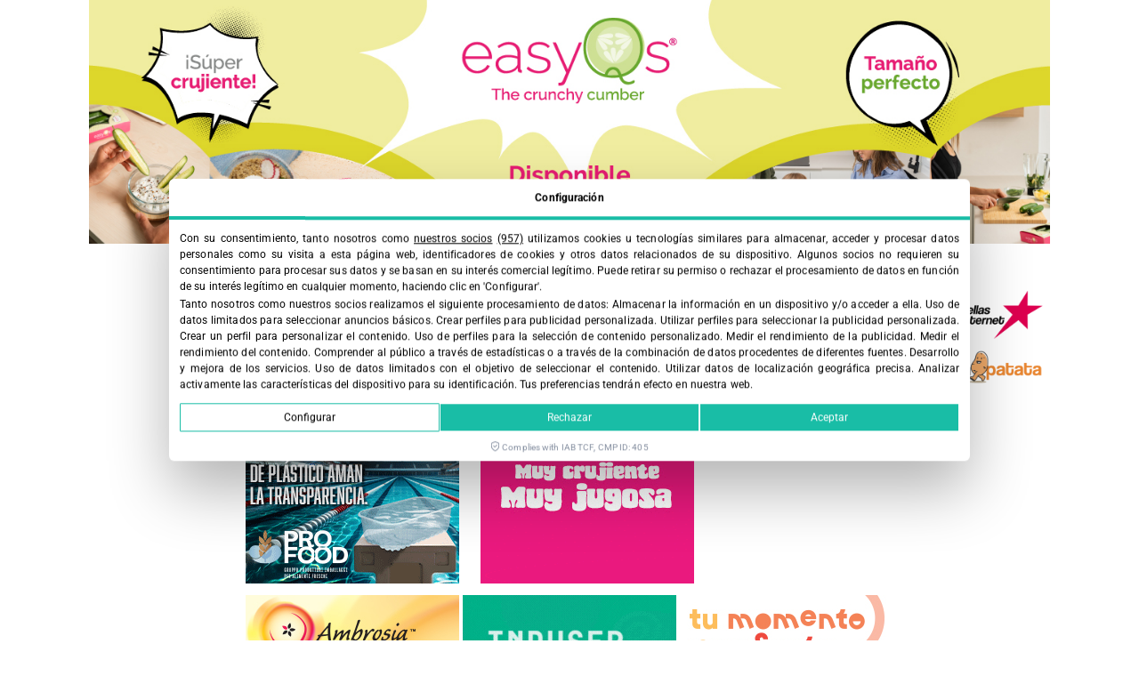

--- FILE ---
content_type: text/html; charset=UTF-8
request_url: https://fruittoday.com/vicente-peris-recupera-el-garrofon-valenciano-y-lo-lleva-al-mercado-ingles-y-suizo/
body_size: 35824
content:
<!doctype html><html lang="es-ES"><head><meta charset="UTF-8"><meta name="viewport" content="width=device-width, initial-scale=1"><link rel="profile" href="https://gmpg.org/xfn/11"><meta name='robots' content='index, follow, max-image-preview:large, max-snippet:-1, max-video-preview:-1' /><style>img:is([sizes="auto" i], [sizes^="auto," i]) { contain-intrinsic-size: 3000px 1500px }</style><title>Vicente Peris recupera el garrofón valenciano y lo lleva al mercado inglés y suizo</title><meta name="description" content="La empresa valenciana desarrolla este proyecto colaborando con agricultores locales, con el objetivo de potenciar su cultivo y contribuir a que estas variedades pervivan. Desde 2014, Vicente Peris ha recuperado 7.500 kilos de garrofón seco." /><link rel="canonical" href="https://fruittoday.com/vicente-peris-recupera-el-garrofon-valenciano-y-lo-lleva-al-mercado-ingles-y-suizo/" /><meta property="og:locale" content="es_ES" /><meta property="og:type" content="article" /><meta property="og:title" content="Vicente Peris recupera el garrofón valenciano y lo lleva al mercado inglés y suizo" /><meta property="og:description" content="La empresa valenciana desarrolla este proyecto colaborando con agricultores locales, con el objetivo de potenciar su cultivo y contribuir a que estas variedades pervivan. Desde 2014, Vicente Peris ha recuperado 7.500 kilos de garrofón seco." /><meta property="og:url" content="https://fruittoday.com/vicente-peris-recupera-el-garrofon-valenciano-y-lo-lleva-al-mercado-ingles-y-suizo/" /><meta property="og:site_name" content="FruitToday" /><meta property="article:publisher" content="https://www.facebook.com/revistafruittoday" /><meta property="article:published_time" content="2021-07-20T08:52:51+00:00" /><meta property="article:modified_time" content="2022-04-12T11:13:16+00:00" /><meta property="og:image" content="https://fruittoday.com/wp-content/uploads/2021/07/Packs-Garrofon-PERIS.jpg" /><meta property="og:image:width" content="250" /><meta property="og:image:height" content="162" /><meta property="og:image:type" content="image/jpeg" /><meta name="author" content="Fruit Today" /><meta name="twitter:card" content="summary_large_image" /><meta name="twitter:creator" content="@fruittoday" /><meta name="twitter:site" content="@fruittoday" /><meta name="twitter:label1" content="Escrito por" /><meta name="twitter:data1" content="Fruit Today" /><meta name="twitter:label2" content="Tiempo de lectura" /><meta name="twitter:data2" content="4 minutos" /> <script type="application/ld+json" class="yoast-schema-graph">{"@context":"https://schema.org","@graph":[{"@type":"NewsArticle","@id":"https://fruittoday.com/vicente-peris-recupera-el-garrofon-valenciano-y-lo-lleva-al-mercado-ingles-y-suizo/#article","isPartOf":{"@id":"https://fruittoday.com/vicente-peris-recupera-el-garrofon-valenciano-y-lo-lleva-al-mercado-ingles-y-suizo/"},"author":{"name":"Fruit Today","@id":"https://fruittoday.com/#/schema/person/4010b56bc6216f84e8c74f0968fcd066"},"headline":"Vicente Peris recupera el garrofón valenciano y lo lleva al mercado inglés y suizo","datePublished":"2021-07-20T08:52:51+00:00","dateModified":"2022-04-12T11:13:16+00:00","mainEntityOfPage":{"@id":"https://fruittoday.com/vicente-peris-recupera-el-garrofon-valenciano-y-lo-lleva-al-mercado-ingles-y-suizo/"},"wordCount":806,"commentCount":0,"publisher":{"@id":"https://fruittoday.com/#organization"},"image":{"@id":"https://fruittoday.com/vicente-peris-recupera-el-garrofon-valenciano-y-lo-lleva-al-mercado-ingles-y-suizo/#primaryimage"},"thumbnailUrl":"https://fruittoday.com/wp-content/uploads/2021/07/Packs-Garrofon-PERIS.jpg","keywords":["garrofón","Vicente Peris"],"articleSection":["Agricultura"],"inLanguage":"es","potentialAction":[{"@type":"CommentAction","name":"Comment","target":["https://fruittoday.com/vicente-peris-recupera-el-garrofon-valenciano-y-lo-lleva-al-mercado-ingles-y-suizo/#respond"]}]},{"@type":["WebPage","ItemPage"],"@id":"https://fruittoday.com/vicente-peris-recupera-el-garrofon-valenciano-y-lo-lleva-al-mercado-ingles-y-suizo/","url":"https://fruittoday.com/vicente-peris-recupera-el-garrofon-valenciano-y-lo-lleva-al-mercado-ingles-y-suizo/","name":"Vicente Peris recupera el garrofón valenciano y lo lleva al mercado inglés y suizo","isPartOf":{"@id":"https://fruittoday.com/#website"},"primaryImageOfPage":{"@id":"https://fruittoday.com/vicente-peris-recupera-el-garrofon-valenciano-y-lo-lleva-al-mercado-ingles-y-suizo/#primaryimage"},"image":{"@id":"https://fruittoday.com/vicente-peris-recupera-el-garrofon-valenciano-y-lo-lleva-al-mercado-ingles-y-suizo/#primaryimage"},"thumbnailUrl":"https://fruittoday.com/wp-content/uploads/2021/07/Packs-Garrofon-PERIS.jpg","datePublished":"2021-07-20T08:52:51+00:00","dateModified":"2022-04-12T11:13:16+00:00","description":"La empresa valenciana desarrolla este proyecto colaborando con agricultores locales, con el objetivo de potenciar su cultivo y contribuir a que estas variedades pervivan. Desde 2014, Vicente Peris ha recuperado 7.500 kilos de garrofón seco.","breadcrumb":{"@id":"https://fruittoday.com/vicente-peris-recupera-el-garrofon-valenciano-y-lo-lleva-al-mercado-ingles-y-suizo/#breadcrumb"},"inLanguage":"es","potentialAction":[{"@type":"ReadAction","target":["https://fruittoday.com/vicente-peris-recupera-el-garrofon-valenciano-y-lo-lleva-al-mercado-ingles-y-suizo/"]}]},{"@type":"ImageObject","inLanguage":"es","@id":"https://fruittoday.com/vicente-peris-recupera-el-garrofon-valenciano-y-lo-lleva-al-mercado-ingles-y-suizo/#primaryimage","url":"https://fruittoday.com/wp-content/uploads/2021/07/Packs-Garrofon-PERIS.jpg","contentUrl":"https://fruittoday.com/wp-content/uploads/2021/07/Packs-Garrofon-PERIS.jpg","width":250,"height":162,"caption":"Packs-Garrofon Vicente PERIS"},{"@type":"BreadcrumbList","@id":"https://fruittoday.com/vicente-peris-recupera-el-garrofon-valenciano-y-lo-lleva-al-mercado-ingles-y-suizo/#breadcrumb","itemListElement":[{"@type":"ListItem","position":1,"name":"INICIO","item":"https://fruittoday.com/"},{"@type":"ListItem","position":2,"name":"Vicente Peris recupera el garrofón valenciano y lo lleva al mercado inglés y suizo"}]},{"@type":"WebSite","@id":"https://fruittoday.com/#website","url":"https://fruittoday.com/","name":"FruitToday","description":"Revista Fruittoday","publisher":{"@id":"https://fruittoday.com/#organization"},"potentialAction":[{"@type":"SearchAction","target":{"@type":"EntryPoint","urlTemplate":"https://fruittoday.com/?s={search_term_string}"},"query-input":{"@type":"PropertyValueSpecification","valueRequired":true,"valueName":"search_term_string"}}],"inLanguage":"es"},{"@type":"Organization","@id":"https://fruittoday.com/#organization","name":"Revita Fruit Today","url":"https://fruittoday.com/","logo":{"@type":"ImageObject","inLanguage":"es","@id":"https://fruittoday.com/#/schema/logo/image/","url":"https://fruittoday.com/wp-content/uploads/2022/04/logo-fruittoday_3.png","contentUrl":"https://fruittoday.com/wp-content/uploads/2022/04/logo-fruittoday_3.png","width":772,"height":281,"caption":"Revita Fruit Today"},"image":{"@id":"https://fruittoday.com/#/schema/logo/image/"},"sameAs":["https://www.facebook.com/revistafruittoday","https://x.com/fruittoday","https://www.instagram.com/revistafruittoday/","https://www.linkedin.com/company/revistafruittoday/","https://www.youtube.com/channel/UC5QV9koO2PTPS1NYknOgbAg"]},{"@type":"Person","@id":"https://fruittoday.com/#/schema/person/4010b56bc6216f84e8c74f0968fcd066","name":"Fruit Today","image":{"@type":"ImageObject","inLanguage":"es","@id":"https://fruittoday.com/#/schema/person/image/","url":"https://fruittoday.com/wp-content/uploads/2022/06/cropped-fruittoday-avatar-autor-100-1-96x96.jpg","contentUrl":"https://fruittoday.com/wp-content/uploads/2022/06/cropped-fruittoday-avatar-autor-100-1-96x96.jpg","caption":"Fruit Today"}}]}</script> <link rel='dns-prefetch' href='//cdn.lawwwing.com' /><link rel='dns-prefetch' href='//tracker.metricool.com' /><link rel='dns-prefetch' href='//www.google-analytics.com' /><link rel='dns-prefetch' href='//www.googletagmanager.com' /><link data-optimized="1" rel='stylesheet' id='wp-block-library-css' href='https://fruittoday.com/wp-content/litespeed/css/c611fbf6db7ef5b7c3c2a6aa871e0426.css?ver=e0426' media='all' /><style id='global-styles-inline-css'>:root{--wp--preset--aspect-ratio--square: 1;--wp--preset--aspect-ratio--4-3: 4/3;--wp--preset--aspect-ratio--3-4: 3/4;--wp--preset--aspect-ratio--3-2: 3/2;--wp--preset--aspect-ratio--2-3: 2/3;--wp--preset--aspect-ratio--16-9: 16/9;--wp--preset--aspect-ratio--9-16: 9/16;--wp--preset--color--black: #000000;--wp--preset--color--cyan-bluish-gray: #abb8c3;--wp--preset--color--white: #ffffff;--wp--preset--color--pale-pink: #f78da7;--wp--preset--color--vivid-red: #cf2e2e;--wp--preset--color--luminous-vivid-orange: #ff6900;--wp--preset--color--luminous-vivid-amber: #fcb900;--wp--preset--color--light-green-cyan: #7bdcb5;--wp--preset--color--vivid-green-cyan: #00d084;--wp--preset--color--pale-cyan-blue: #8ed1fc;--wp--preset--color--vivid-cyan-blue: #0693e3;--wp--preset--color--vivid-purple: #9b51e0;--wp--preset--gradient--vivid-cyan-blue-to-vivid-purple: linear-gradient(135deg,rgba(6,147,227,1) 0%,rgb(155,81,224) 100%);--wp--preset--gradient--light-green-cyan-to-vivid-green-cyan: linear-gradient(135deg,rgb(122,220,180) 0%,rgb(0,208,130) 100%);--wp--preset--gradient--luminous-vivid-amber-to-luminous-vivid-orange: linear-gradient(135deg,rgba(252,185,0,1) 0%,rgba(255,105,0,1) 100%);--wp--preset--gradient--luminous-vivid-orange-to-vivid-red: linear-gradient(135deg,rgba(255,105,0,1) 0%,rgb(207,46,46) 100%);--wp--preset--gradient--very-light-gray-to-cyan-bluish-gray: linear-gradient(135deg,rgb(238,238,238) 0%,rgb(169,184,195) 100%);--wp--preset--gradient--cool-to-warm-spectrum: linear-gradient(135deg,rgb(74,234,220) 0%,rgb(151,120,209) 20%,rgb(207,42,186) 40%,rgb(238,44,130) 60%,rgb(251,105,98) 80%,rgb(254,248,76) 100%);--wp--preset--gradient--blush-light-purple: linear-gradient(135deg,rgb(255,206,236) 0%,rgb(152,150,240) 100%);--wp--preset--gradient--blush-bordeaux: linear-gradient(135deg,rgb(254,205,165) 0%,rgb(254,45,45) 50%,rgb(107,0,62) 100%);--wp--preset--gradient--luminous-dusk: linear-gradient(135deg,rgb(255,203,112) 0%,rgb(199,81,192) 50%,rgb(65,88,208) 100%);--wp--preset--gradient--pale-ocean: linear-gradient(135deg,rgb(255,245,203) 0%,rgb(182,227,212) 50%,rgb(51,167,181) 100%);--wp--preset--gradient--electric-grass: linear-gradient(135deg,rgb(202,248,128) 0%,rgb(113,206,126) 100%);--wp--preset--gradient--midnight: linear-gradient(135deg,rgb(2,3,129) 0%,rgb(40,116,252) 100%);--wp--preset--font-size--small: 13px;--wp--preset--font-size--medium: 20px;--wp--preset--font-size--large: 36px;--wp--preset--font-size--x-large: 42px;--wp--preset--spacing--20: 0.44rem;--wp--preset--spacing--30: 0.67rem;--wp--preset--spacing--40: 1rem;--wp--preset--spacing--50: 1.5rem;--wp--preset--spacing--60: 2.25rem;--wp--preset--spacing--70: 3.38rem;--wp--preset--spacing--80: 5.06rem;--wp--preset--shadow--natural: 6px 6px 9px rgba(0, 0, 0, 0.2);--wp--preset--shadow--deep: 12px 12px 50px rgba(0, 0, 0, 0.4);--wp--preset--shadow--sharp: 6px 6px 0px rgba(0, 0, 0, 0.2);--wp--preset--shadow--outlined: 6px 6px 0px -3px rgba(255, 255, 255, 1), 6px 6px rgba(0, 0, 0, 1);--wp--preset--shadow--crisp: 6px 6px 0px rgba(0, 0, 0, 1);}:root { --wp--style--global--content-size: 800px;--wp--style--global--wide-size: 1200px; }:where(body) { margin: 0; }.wp-site-blocks > .alignleft { float: left; margin-right: 2em; }.wp-site-blocks > .alignright { float: right; margin-left: 2em; }.wp-site-blocks > .aligncenter { justify-content: center; margin-left: auto; margin-right: auto; }:where(.wp-site-blocks) > * { margin-block-start: 24px; margin-block-end: 0; }:where(.wp-site-blocks) > :first-child { margin-block-start: 0; }:where(.wp-site-blocks) > :last-child { margin-block-end: 0; }:root { --wp--style--block-gap: 24px; }:root :where(.is-layout-flow) > :first-child{margin-block-start: 0;}:root :where(.is-layout-flow) > :last-child{margin-block-end: 0;}:root :where(.is-layout-flow) > *{margin-block-start: 24px;margin-block-end: 0;}:root :where(.is-layout-constrained) > :first-child{margin-block-start: 0;}:root :where(.is-layout-constrained) > :last-child{margin-block-end: 0;}:root :where(.is-layout-constrained) > *{margin-block-start: 24px;margin-block-end: 0;}:root :where(.is-layout-flex){gap: 24px;}:root :where(.is-layout-grid){gap: 24px;}.is-layout-flow > .alignleft{float: left;margin-inline-start: 0;margin-inline-end: 2em;}.is-layout-flow > .alignright{float: right;margin-inline-start: 2em;margin-inline-end: 0;}.is-layout-flow > .aligncenter{margin-left: auto !important;margin-right: auto !important;}.is-layout-constrained > .alignleft{float: left;margin-inline-start: 0;margin-inline-end: 2em;}.is-layout-constrained > .alignright{float: right;margin-inline-start: 2em;margin-inline-end: 0;}.is-layout-constrained > .aligncenter{margin-left: auto !important;margin-right: auto !important;}.is-layout-constrained > :where(:not(.alignleft):not(.alignright):not(.alignfull)){max-width: var(--wp--style--global--content-size);margin-left: auto !important;margin-right: auto !important;}.is-layout-constrained > .alignwide{max-width: var(--wp--style--global--wide-size);}body .is-layout-flex{display: flex;}.is-layout-flex{flex-wrap: wrap;align-items: center;}.is-layout-flex > :is(*, div){margin: 0;}body .is-layout-grid{display: grid;}.is-layout-grid > :is(*, div){margin: 0;}body{padding-top: 0px;padding-right: 0px;padding-bottom: 0px;padding-left: 0px;}a:where(:not(.wp-element-button)){text-decoration: underline;}:root :where(.wp-element-button, .wp-block-button__link){background-color: #32373c;border-width: 0;color: #fff;font-family: inherit;font-size: inherit;line-height: inherit;padding: calc(0.667em + 2px) calc(1.333em + 2px);text-decoration: none;}.has-black-color{color: var(--wp--preset--color--black) !important;}.has-cyan-bluish-gray-color{color: var(--wp--preset--color--cyan-bluish-gray) !important;}.has-white-color{color: var(--wp--preset--color--white) !important;}.has-pale-pink-color{color: var(--wp--preset--color--pale-pink) !important;}.has-vivid-red-color{color: var(--wp--preset--color--vivid-red) !important;}.has-luminous-vivid-orange-color{color: var(--wp--preset--color--luminous-vivid-orange) !important;}.has-luminous-vivid-amber-color{color: var(--wp--preset--color--luminous-vivid-amber) !important;}.has-light-green-cyan-color{color: var(--wp--preset--color--light-green-cyan) !important;}.has-vivid-green-cyan-color{color: var(--wp--preset--color--vivid-green-cyan) !important;}.has-pale-cyan-blue-color{color: var(--wp--preset--color--pale-cyan-blue) !important;}.has-vivid-cyan-blue-color{color: var(--wp--preset--color--vivid-cyan-blue) !important;}.has-vivid-purple-color{color: var(--wp--preset--color--vivid-purple) !important;}.has-black-background-color{background-color: var(--wp--preset--color--black) !important;}.has-cyan-bluish-gray-background-color{background-color: var(--wp--preset--color--cyan-bluish-gray) !important;}.has-white-background-color{background-color: var(--wp--preset--color--white) !important;}.has-pale-pink-background-color{background-color: var(--wp--preset--color--pale-pink) !important;}.has-vivid-red-background-color{background-color: var(--wp--preset--color--vivid-red) !important;}.has-luminous-vivid-orange-background-color{background-color: var(--wp--preset--color--luminous-vivid-orange) !important;}.has-luminous-vivid-amber-background-color{background-color: var(--wp--preset--color--luminous-vivid-amber) !important;}.has-light-green-cyan-background-color{background-color: var(--wp--preset--color--light-green-cyan) !important;}.has-vivid-green-cyan-background-color{background-color: var(--wp--preset--color--vivid-green-cyan) !important;}.has-pale-cyan-blue-background-color{background-color: var(--wp--preset--color--pale-cyan-blue) !important;}.has-vivid-cyan-blue-background-color{background-color: var(--wp--preset--color--vivid-cyan-blue) !important;}.has-vivid-purple-background-color{background-color: var(--wp--preset--color--vivid-purple) !important;}.has-black-border-color{border-color: var(--wp--preset--color--black) !important;}.has-cyan-bluish-gray-border-color{border-color: var(--wp--preset--color--cyan-bluish-gray) !important;}.has-white-border-color{border-color: var(--wp--preset--color--white) !important;}.has-pale-pink-border-color{border-color: var(--wp--preset--color--pale-pink) !important;}.has-vivid-red-border-color{border-color: var(--wp--preset--color--vivid-red) !important;}.has-luminous-vivid-orange-border-color{border-color: var(--wp--preset--color--luminous-vivid-orange) !important;}.has-luminous-vivid-amber-border-color{border-color: var(--wp--preset--color--luminous-vivid-amber) !important;}.has-light-green-cyan-border-color{border-color: var(--wp--preset--color--light-green-cyan) !important;}.has-vivid-green-cyan-border-color{border-color: var(--wp--preset--color--vivid-green-cyan) !important;}.has-pale-cyan-blue-border-color{border-color: var(--wp--preset--color--pale-cyan-blue) !important;}.has-vivid-cyan-blue-border-color{border-color: var(--wp--preset--color--vivid-cyan-blue) !important;}.has-vivid-purple-border-color{border-color: var(--wp--preset--color--vivid-purple) !important;}.has-vivid-cyan-blue-to-vivid-purple-gradient-background{background: var(--wp--preset--gradient--vivid-cyan-blue-to-vivid-purple) !important;}.has-light-green-cyan-to-vivid-green-cyan-gradient-background{background: var(--wp--preset--gradient--light-green-cyan-to-vivid-green-cyan) !important;}.has-luminous-vivid-amber-to-luminous-vivid-orange-gradient-background{background: var(--wp--preset--gradient--luminous-vivid-amber-to-luminous-vivid-orange) !important;}.has-luminous-vivid-orange-to-vivid-red-gradient-background{background: var(--wp--preset--gradient--luminous-vivid-orange-to-vivid-red) !important;}.has-very-light-gray-to-cyan-bluish-gray-gradient-background{background: var(--wp--preset--gradient--very-light-gray-to-cyan-bluish-gray) !important;}.has-cool-to-warm-spectrum-gradient-background{background: var(--wp--preset--gradient--cool-to-warm-spectrum) !important;}.has-blush-light-purple-gradient-background{background: var(--wp--preset--gradient--blush-light-purple) !important;}.has-blush-bordeaux-gradient-background{background: var(--wp--preset--gradient--blush-bordeaux) !important;}.has-luminous-dusk-gradient-background{background: var(--wp--preset--gradient--luminous-dusk) !important;}.has-pale-ocean-gradient-background{background: var(--wp--preset--gradient--pale-ocean) !important;}.has-electric-grass-gradient-background{background: var(--wp--preset--gradient--electric-grass) !important;}.has-midnight-gradient-background{background: var(--wp--preset--gradient--midnight) !important;}.has-small-font-size{font-size: var(--wp--preset--font-size--small) !important;}.has-medium-font-size{font-size: var(--wp--preset--font-size--medium) !important;}.has-large-font-size{font-size: var(--wp--preset--font-size--large) !important;}.has-x-large-font-size{font-size: var(--wp--preset--font-size--x-large) !important;}
:root :where(.wp-block-pullquote){font-size: 1.5em;line-height: 1.6;}</style><link data-optimized="1" rel='stylesheet' id='wpml-legacy-horizontal-list-0-css' href='https://fruittoday.com/wp-content/litespeed/css/ae0711df8ab7185ed26ec1228261bdfd.css?ver=1bdfd' media='all' /><style id='wpml-legacy-horizontal-list-0-inline-css'>.wpml-ls-statics-shortcode_actions{background-color:#eeeeee;}.wpml-ls-statics-shortcode_actions, .wpml-ls-statics-shortcode_actions .wpml-ls-sub-menu, .wpml-ls-statics-shortcode_actions a {border-color:#cdcdcd;}.wpml-ls-statics-shortcode_actions a, .wpml-ls-statics-shortcode_actions .wpml-ls-sub-menu a, .wpml-ls-statics-shortcode_actions .wpml-ls-sub-menu a:link, .wpml-ls-statics-shortcode_actions li:not(.wpml-ls-current-language) .wpml-ls-link, .wpml-ls-statics-shortcode_actions li:not(.wpml-ls-current-language) .wpml-ls-link:link {color:#444444;background-color:#ffffff;}.wpml-ls-statics-shortcode_actions .wpml-ls-sub-menu a:hover,.wpml-ls-statics-shortcode_actions .wpml-ls-sub-menu a:focus, .wpml-ls-statics-shortcode_actions .wpml-ls-sub-menu a:link:hover, .wpml-ls-statics-shortcode_actions .wpml-ls-sub-menu a:link:focus {color:#000000;background-color:#eeeeee;}.wpml-ls-statics-shortcode_actions .wpml-ls-current-language > a {color:#444444;background-color:#ffffff;}.wpml-ls-statics-shortcode_actions .wpml-ls-current-language:hover>a, .wpml-ls-statics-shortcode_actions .wpml-ls-current-language>a:focus {color:#000000;background-color:#eeeeee;}</style><link data-optimized="1" rel='stylesheet' id='wpml-menu-item-0-css' href='https://fruittoday.com/wp-content/litespeed/css/8752540c7e9c07bd7e2aa8c76a545e8f.css?ver=45e8f' media='all' /><link data-optimized="1" rel='stylesheet' id='dashicons-css' href='https://fruittoday.com/wp-content/litespeed/css/c27bda2c90546c91189b5887acaba2d5.css?ver=ba2d5' media='all' /><link data-optimized="1" rel='stylesheet' id='hello-elementor-css' href='https://fruittoday.com/wp-content/litespeed/css/c6f8b8817f8cec0d8676564f6ce0cdcb.css?ver=0cdcb' media='all' /><link data-optimized="1" rel='stylesheet' id='hello-elementor-theme-style-css' href='https://fruittoday.com/wp-content/litespeed/css/cde4f5b88fad25d4c40e35774ac729c0.css?ver=729c0' media='all' /><link data-optimized="1" rel='stylesheet' id='hello-elementor-header-footer-css' href='https://fruittoday.com/wp-content/litespeed/css/c5f14b6da5ba98c9335f1c64ad4b4c01.css?ver=b4c01' media='all' /><link data-optimized="1" rel='stylesheet' id='elementor-frontend-css' href='https://fruittoday.com/wp-content/litespeed/css/634c281a33b3df8084e3b79ba671de93.css?ver=1de93' media='all' /><link data-optimized="1" rel='stylesheet' id='widget-image-css' href='https://fruittoday.com/wp-content/litespeed/css/cc1966001e5b5d67e91a04ff9499a3f1.css?ver=9a3f1' media='all' /><link data-optimized="1" rel='stylesheet' id='widget-nav-menu-css' href='https://fruittoday.com/wp-content/litespeed/css/61211fd6295240d14ce87be436b451ba.css?ver=451ba' media='all' /><link data-optimized="1" rel='stylesheet' id='widget-search-form-css' href='https://fruittoday.com/wp-content/litespeed/css/0f64478d542d9fa8a1ae0a512c2dc0e6.css?ver=dc0e6' media='all' /><link data-optimized="1" rel='stylesheet' id='elementor-icons-shared-0-css' href='https://fruittoday.com/wp-content/litespeed/css/d1a7ae1a1b1833eedd48ec1c13c8f1d9.css?ver=8f1d9' media='all' /><link data-optimized="1" rel='stylesheet' id='elementor-icons-fa-solid-css' href='https://fruittoday.com/wp-content/litespeed/css/669768e05b22dfdd27f396a975027a95.css?ver=27a95' media='all' /><link data-optimized="1" rel='stylesheet' id='widget-icon-box-css' href='https://fruittoday.com/wp-content/litespeed/css/f29aec7aa9f2977ff7ce9c1af5e7f2cc.css?ver=7f2cc' media='all' /><link data-optimized="1" rel='stylesheet' id='widget-heading-css' href='https://fruittoday.com/wp-content/litespeed/css/06439138f9708a5b6c94753a16aee8d9.css?ver=ee8d9' media='all' /><link data-optimized="1" rel='stylesheet' id='widget-social-icons-css' href='https://fruittoday.com/wp-content/litespeed/css/ad23977618ad17169fa53d331d481d3f.css?ver=81d3f' media='all' /><link data-optimized="1" rel='stylesheet' id='e-apple-webkit-css' href='https://fruittoday.com/wp-content/litespeed/css/5177e253a0f1e3f2bc40e97eac11e521.css?ver=1e521' media='all' /><link data-optimized="1" rel='stylesheet' id='widget-post-info-css' href='https://fruittoday.com/wp-content/litespeed/css/80b70e168b0afe712b912700e3a2f37c.css?ver=2f37c' media='all' /><link data-optimized="1" rel='stylesheet' id='widget-icon-list-css' href='https://fruittoday.com/wp-content/litespeed/css/b306f4a797855cb0e72683cc80596073.css?ver=96073' media='all' /><link data-optimized="1" rel='stylesheet' id='elementor-icons-fa-regular-css' href='https://fruittoday.com/wp-content/litespeed/css/298a2b544b41bc2a3655d73b95b8f11d.css?ver=8f11d' media='all' /><link data-optimized="1" rel='stylesheet' id='widget-author-box-css' href='https://fruittoday.com/wp-content/litespeed/css/7edb5e25a6b20aaa09108154012440ea.css?ver=440ea' media='all' /><link data-optimized="1" rel='stylesheet' id='widget-share-buttons-css' href='https://fruittoday.com/wp-content/litespeed/css/2428752e5796f4e2ee367298fbdd36fa.css?ver=d36fa' media='all' /><link data-optimized="1" rel='stylesheet' id='elementor-icons-fa-brands-css' href='https://fruittoday.com/wp-content/litespeed/css/0a6ae4c4f679611db771c1d8bfe78067.css?ver=78067' media='all' /><link data-optimized="1" rel='stylesheet' id='widget-divider-css' href='https://fruittoday.com/wp-content/litespeed/css/4a7697290627cd7b42a991acf3d367b3.css?ver=367b3' media='all' /><link data-optimized="1" rel='stylesheet' id='widget-posts-css' href='https://fruittoday.com/wp-content/litespeed/css/cd6db86b311204b1e1e55ee31b426b9d.css?ver=26b9d' media='all' /><link data-optimized="1" rel='stylesheet' id='e-animation-slideInUp-css' href='https://fruittoday.com/wp-content/litespeed/css/ec622a1be355c5e5d249ea53c0f937e6.css?ver=937e6' media='all' /><link data-optimized="1" rel='stylesheet' id='e-popup-css' href='https://fruittoday.com/wp-content/litespeed/css/f3cef3df86962c1a7a26176cb5558a11.css?ver=58a11' media='all' /><link data-optimized="1" rel='stylesheet' id='elementor-icons-css' href='https://fruittoday.com/wp-content/litespeed/css/c3a0eea5cad19dd441a8a837f10973fb.css?ver=973fb' media='all' /><link data-optimized="1" rel='stylesheet' id='elementor-post-46661-css' href='https://fruittoday.com/wp-content/litespeed/css/a8dd8aa5d2d4c1e43598e09330c48e55.css?ver=48e55' media='all' /><link data-optimized="1" rel='stylesheet' id='elementor-post-101524-css' href='https://fruittoday.com/wp-content/litespeed/css/2d83a20cdedf36bba951f14f98c26638.css?ver=26638' media='all' /><link data-optimized="1" rel='stylesheet' id='elementor-post-46680-css' href='https://fruittoday.com/wp-content/litespeed/css/c5968df6e522722a2d54a430962ffd3f.css?ver=ffd3f' media='all' /><link data-optimized="1" rel='stylesheet' id='elementor-post-46685-css' href='https://fruittoday.com/wp-content/litespeed/css/f48f9a33af06c6ed3c6003f85cbd3f6f.css?ver=d3f6f' media='all' /><link data-optimized="1" rel='stylesheet' id='elementor-post-48410-css' href='https://fruittoday.com/wp-content/litespeed/css/9b51f4a062f31d67dd7453e23d87390d.css?ver=7390d' media='all' /><link data-optimized="1" rel='stylesheet' id='hello-elementor-child-style-css' href='https://fruittoday.com/wp-content/litespeed/css/ac61a0d36e6f849d86876caf908ee336.css?ver=ee336' media='all' /><link data-optimized="1" rel='stylesheet' id='ecs-styles-css' href='https://fruittoday.com/wp-content/litespeed/css/59edfe2d7d9378cd743bb9fb22a4d1d1.css?ver=4d1d1' media='all' /><link data-optimized="1" rel='stylesheet' id='elementor-gf-local-roboto-css' href='https://fruittoday.com/wp-content/litespeed/css/653cb2af64087214d2367cc7c72377e2.css?ver=377e2' media='all' /> <script data-lwid="e3a51865-27c3-43d4-aea8-695f4bbcd4ff" src="https://cdn.lawwwing.com/widgets/current/e3a51865-27c3-43d4-aea8-695f4bbcd4ff/cookie-widget.min.js?ver=1.4.2" id="lawwwing-plugin-js" defer data-deferred="1"></script> <script src="https://fruittoday.com/wp-includes/js/jquery/jquery.min.js" id="jquery-core-js"></script> <script data-optimized="1" src="https://fruittoday.com/wp-content/litespeed/js/2172ab8cc66fd7abb35bcd32bcd8791d.js?ver=8791d" id="jquery-migrate-js" defer data-deferred="1"></script> <script id="ecs_ajax_load-js-extra" src="[data-uri]" defer></script> <script data-optimized="1" src="https://fruittoday.com/wp-content/litespeed/js/2409bf52dc251223edcb0ca85eddba56.js?ver=dba56" id="ecs_ajax_load-js" defer data-deferred="1"></script> <script data-optimized="1" src="https://fruittoday.com/wp-content/litespeed/js/c6299e07b87af6404bc5b2bd9b9e64ff.js?ver=e64ff" id="ecs-script-js" defer data-deferred="1"></script> <meta name="generator" content="WPML ver:4.8.6 stt:1,2;" /><style type="text/css" media="screen">.g { margin:0px; padding:0px; overflow:hidden; line-height:1; zoom:1; }
	.g img { height:auto; }
	.g-col { position:relative; float:left; }
	.g-col:first-child { margin-left: 0; }
	.g-col:last-child { margin-right: 0; }
	.g-wall { display:block; position:fixed; left:0; top:0; width:100%; height:100%; z-index:-1; }
	.woocommerce-page .g, .bbpress-wrapper .g { margin: 20px auto; clear:both; }
	.g-3 {  margin: 0 auto; }
	.g-6 {  margin: 0 auto; }
	.g-9 { min-width:0px; max-width:728px; }
	.b-9 { margin:0px 0px 0px 0px; }
	.g-9 {  }
	.b-9 { margin:0px 0px 0px 0px; }
	.g-13 {  margin: 0 auto; }
	.g-19 { min-width:2px; max-width:912px; margin: 0 auto; }
	.b-19 { margin:5px 2px 5px 2px; }
	.g-19 {  margin: 0 auto; }
	.b-19 { margin:5px 2px 5px 2px; }
	.g-20 { min-width:1px; max-width:4010px; margin: 0 auto; }
	.b-20 { margin:6px 1px 6px 1px; }
	.g-21 { min-width:0px; max-width:728px; margin: 0 auto; }
	.b-21 { margin:0px 0px 0px 0px; }
	.g-21 {  margin: 0 auto; }
	.b-21 { margin:0px 0px 0px 0px; }
	@media only screen and (max-width: 480px) {
		.g-col, .g-dyn, .g-single { width:100%; margin-left:0; margin-right:0; }
		.woocommerce-page .g, .bbpress-wrapper .g { margin: 10px auto; }
	}</style><meta name="generator" content="Elementor 3.32.2; features: additional_custom_breakpoints; settings: css_print_method-external, google_font-enabled, font_display-auto">
 <script src="https://www.googletagmanager.com/gtag/js?id=UA-75306687-1" defer data-deferred="1"></script> <script src="[data-uri]" defer></script>  <script>(function(w,d,s,l,i){w[l]=w[l]||[];w[l].push({'gtm.start':
new Date().getTime(),event:'gtm.js'});var f=d.getElementsByTagName(s)[0],
j=d.createElement(s),dl=l!='dataLayer'?'&l='+l:'';j.async=true;j.src=
'https://www.googletagmanager.com/gtm.js?id='+i+dl;f.parentNode.insertBefore(j,f);
})(window,document,'script','dataLayer','GTM-PP63344G');</script> <style>.e-con.e-parent:nth-of-type(n+4):not(.e-lazyloaded):not(.e-no-lazyload),
				.e-con.e-parent:nth-of-type(n+4):not(.e-lazyloaded):not(.e-no-lazyload) * {
					background-image: none !important;
				}
				@media screen and (max-height: 1024px) {
					.e-con.e-parent:nth-of-type(n+3):not(.e-lazyloaded):not(.e-no-lazyload),
					.e-con.e-parent:nth-of-type(n+3):not(.e-lazyloaded):not(.e-no-lazyload) * {
						background-image: none !important;
					}
				}
				@media screen and (max-height: 640px) {
					.e-con.e-parent:nth-of-type(n+2):not(.e-lazyloaded):not(.e-no-lazyload),
					.e-con.e-parent:nth-of-type(n+2):not(.e-lazyloaded):not(.e-no-lazyload) * {
						background-image: none !important;
					}
				}</style><link rel="icon" href="https://fruittoday.com/wp-content/uploads/2022/09/flatico-fruit-150x150.png" sizes="32x32" /><link rel="icon" href="https://fruittoday.com/wp-content/uploads/2022/09/flatico-fruit.png" sizes="192x192" /><link rel="apple-touch-icon" href="https://fruittoday.com/wp-content/uploads/2022/09/flatico-fruit.png" /><meta name="msapplication-TileImage" content="https://fruittoday.com/wp-content/uploads/2022/09/flatico-fruit.png" /><style id="wp-custom-css">/*Ajustar widgets de header para Adrotate Pro*/
.widget-area.header-widget-area 
{width:76%;
display: -webkit-box;
padding-left:10px;
}
.widget-area.header-widget-area 
.a-single {
    padding-left: 10px;
}
.widget-area.header-widget-area .g {padding-left:10px;
text-align:center;}


.entry-content .g {padding:50px;
text-align:center;}

/*Ajustar widgets de header para Adrotate Pro*/
@media (max-width:768px){.site-container {
    word-wrap: break-word;
	width:98%;}
}

@media (max-width:768px){.widget-area.header-widget-area 
	{width:100%;
	display:flex;
	}}

@media (max-width:768px){article.entry .entry-content img.attachment-post-image {
    float: none;
    margin-bottom: 17px;
    margin-left: 0;
    margin-right: 10px;
    margin-top: 9px;
    max-width: 100%;
	}}
@media (max-width:768px){.menu-toggle {
    float: right;
    right: 5px;
    position: absolute;
    top: 14px;
	z-index: 4000;}}

@media (max-width:768px)
	{#mw-top-area {
	border-bottom-width: 0;
	}
}
@media (max-width:768px){
	.genesis-responsive-menu {
    position: absolute;
    top: 90px;
	}}

@media (max-width:768px){
#sidebar-social-icons {
    display: none;
	}}
@media (max-width:768px){
[type="search"] {
    display: none;
    outline-offset: -2px;
	}}

@media (max-width:768px){
#text-2 {
    display: none;
	}}
@media (max-width:768px){
p{    font-size: 115%;
    line-height: 137%;
	}}
@media (max-width:768px){
h6 {
    font-size: 24px;
}}
@media (max-width:768px){
.no-gutters {
    margin-left: 0;
    margin-right: 0;
    margin-top: 23px;
	}}
@media (max-width:768px){
	#home-ediciones {
		display:none;}
	}
@media (max-width:768px){
	.mw-home-perfiles {
		display:none;}
	}
@media (max-width:768px)
	{.cards .date {
    color: #aaa;
    font-size: 1.1em;
    margin-top: 6px;
		padding-top:10px;
		padding-bottom:10px;
		}}

@media (max-width:768px){
.cards .date, .mw-category-box .entry-time 
    {color: #aaa;
    font-size: 1.1em;
    margin-top: 6px;
		padding-top:10px;
		padding-bottom:10px;
	}}

@media (max-width:768px)
{.sidebar{
	text-align: center;
	}}

@media (max-width:768px)
{#footer-container{
	text-align: center;
	}}

@media (max-width:768px)
{#footer-container #footer-social-icons i{
font-size:2.1rem}}

@media (max-width:768px)
{.entry-title, .sidebar .widget-title {
    display: inline-block;
}}

@media (max-width:768px)
{.entry-content a.more-link {
    display: none;
	}}

/* añadir descripció en página categoría*/

.taxonomy-description p {
    margin-top: 38px;
    font-size: 120%;
    font-weight: 600;
}
.page-template-default .entry-header, .archive .taxonomy-description, .page-template-page_blog .blog-template-description {
    border-top: 3px solid #ED1E79;
    position: relative;
    margin-top: 15px;
    border-bottom: 3px solid #ED1E79;
    padding-bottom: 24px;
}


/* ajuste baners laterales*/
#sidebar_ads_1 {
	margin-left: -300px;}

/* ajuste baners laterales*/
#sidebar_ads_1 {
    margin-left: -330px;

}
div#sidebar_ads_1 {
    width: 400px;
}

#sidebar_ads_2 {
    margin-left: 1090px;
}
div#sidebar_ads_2 {
    width: 400px;
}

.nav-primary {
	margin-left: 4px;
	margin-right:4px;
}

#mw-top-area {
	margin-left:5px;
}


/* ajuste logo para ipad*/
@media only screen and (min-width: 960px)
{.wp-custom-logo .title-area {
    max-width: 245px;
    padding-left: 10px;
	}}

/* botón leer más ancho*/
a.leer-mas {
    margin: auto;
    text-align: right;
    display: block;
		width: auto;
}

/* añadir border encima de solo noticias destacadas (no artículos)*/
#home-noticias .row.card.no-gutters {
    border-top: solid 1px #e61862;
}

/* margen para baner superior en movil y tablet*/
@media (max-width:768px) {div#sidebar_ads_sup {
    margin: 10px;
	}}

/* prueba eliminar laterales en movil*/
@media (max-width:768px){div#sidebar_ads_1 {
    display:none;
}}
@media (max-width:768px){div#sidebar_ads_2 {
    display:none;
}}

/* ajustar anuncio tipo grupo de Adrotator en header, salía descuadrado */
.g {
	overflow: inherit;}

/* color enlaces dentro del texto */
.elementor-widget-theme-post-content a
{
	background-color: #aef4eb;}</style></head><body class="post-template-default single single-post postid-40730 single-format-standard wp-custom-logo wp-embed-responsive hello-elementor-default elementor-default elementor-kit-46661 elementor-page-46685"><a class="skip-link screen-reader-text" href="#content">Ir al contenido</a><div id="mw-page-container"><div id="sidebar-sup-mobile" class="mw-sidebar-sup widget-area" role="complementary"><div><div class="textwidget custom-html-widget"><a href="https://www.easyqs.com/es/?utm_source=FruitToday&utm_medium=banner&utm_id=FruitToday" target="_blank"><img data-lazyloaded="1" src="[data-uri]" width="1300" height="330" data-src="https://fruittoday.com/wp-content/uploads/2024/09/Banner-cabecera-easyQs-2024.jpg" /><noscript><img width="1300" height="330" src="https://fruittoday.com/wp-content/uploads/2024/09/Banner-cabecera-easyQs-2024.jpg" /></noscript></a></div></div></div><div id="sidebar-ads-left" class="mw-sidebar-ads widget-area" role="complementary"><div><div class="textwidget custom-html-widget"><a href="https://www.easyqs.com/es/?utm_source=FruitToday&utm_medium=banner&utm_id=FruitToday" target="_blank"><img data-lazyloaded="1" src="[data-uri]" width="320" height="960" data-src="https://fruittoday.com/wp-content/uploads/2024/09/Banner-izquierda-easyQs-2024.jpg" /><noscript><img width="320" height="960" src="https://fruittoday.com/wp-content/uploads/2024/09/Banner-izquierda-easyQs-2024.jpg" /></noscript></a></div></div></div><header data-elementor-type="header" data-elementor-id="101524" class="elementor elementor-101524 elementor-location-header" data-elementor-post-type="elementor_library"><section class="elementor-section elementor-top-section elementor-element elementor-element-11050d4 elementor-section-full_width elementor-section-content-middle elementor-section-height-default elementor-section-height-default" data-id="11050d4" data-element_type="section" data-settings="{&quot;background_background&quot;:&quot;classic&quot;}"><div class="elementor-container elementor-column-gap-no"><div class="elementor-column elementor-col-50 elementor-top-column elementor-element elementor-element-98502e6" data-id="98502e6" data-element_type="column"><div class="elementor-widget-wrap elementor-element-populated"><div class="elementor-element elementor-element-34636ef elementor-widget__width-auto elementor-widget elementor-widget-theme-site-logo elementor-widget-image" data-id="34636ef" data-element_type="widget" data-widget_type="theme-site-logo.default"><div class="elementor-widget-container">
<a href="https://fruittoday.com">
<img data-lazyloaded="1" src="[data-uri]" width="400" height="109" data-src="https://fruittoday.com/wp-content/uploads/2022/05/logo-fruittoday-header-1.jpg" class="attachment-medium_large size-medium_large wp-image-63521" alt="" data-srcset="https://fruittoday.com/wp-content/uploads/2022/05/logo-fruittoday-header-1.jpg 400w, https://fruittoday.com/wp-content/uploads/2022/05/logo-fruittoday-header-1-300x82.jpg 300w" data-sizes="(max-width: 400px) 100vw, 400px" /><noscript><img width="400" height="109" src="https://fruittoday.com/wp-content/uploads/2022/05/logo-fruittoday-header-1.jpg" class="attachment-medium_large size-medium_large wp-image-63521" alt="" srcset="https://fruittoday.com/wp-content/uploads/2022/05/logo-fruittoday-header-1.jpg 400w, https://fruittoday.com/wp-content/uploads/2022/05/logo-fruittoday-header-1-300x82.jpg 300w" sizes="(max-width: 400px) 100vw, 400px" /></noscript>				</a></div></div></div></div><div class="elementor-column elementor-col-50 elementor-top-column elementor-element elementor-element-f6753dc" data-id="f6753dc" data-element_type="column"><div class="elementor-widget-wrap elementor-element-populated"><div class="elementor-element elementor-element-bfbf4b3 elementor-widget__width-auto elementor-hidden-mobile elementor-widget-tablet__width-initial elementor-widget elementor-widget-image" data-id="bfbf4b3" data-element_type="widget" data-widget_type="image.default"><div class="elementor-widget-container">
<a href="http://estrellasdeinternet.org/" target="_blank">
<img data-lazyloaded="1" src="[data-uri]" width="300" height="134" data-src="https://fruittoday.com/wp-content/uploads/2022/04/logo-estrellas-new--300x134.png" class="attachment-medium size-medium wp-image-102091" alt="logo nuevo premios estrellas de internet" data-srcset="https://fruittoday.com/wp-content/uploads/2022/04/logo-estrellas-new--300x134.png 300w, https://fruittoday.com/wp-content/uploads/2022/04/logo-estrellas-new-.png 400w" data-sizes="(max-width: 300px) 100vw, 300px" /><noscript><img width="300" height="134" src="https://fruittoday.com/wp-content/uploads/2022/04/logo-estrellas-new--300x134.png" class="attachment-medium size-medium wp-image-102091" alt="logo nuevo premios estrellas de internet" srcset="https://fruittoday.com/wp-content/uploads/2022/04/logo-estrellas-new--300x134.png 300w, https://fruittoday.com/wp-content/uploads/2022/04/logo-estrellas-new-.png 400w" sizes="(max-width: 300px) 100vw, 300px" /></noscript>								</a></div></div><div class="elementor-element elementor-element-dd874d7 elementor-hidden-mobile elementor-widget-tablet__width-initial elementor-widget elementor-widget-image" data-id="dd874d7" data-element_type="widget" data-widget_type="image.default"><div class="elementor-widget-container">
<a href="/holapatata-noticias-sector-patata/" target="_blank">
<img data-lazyloaded="1" src="[data-uri]" width="300" height="97" data-src="https://fruittoday.com/wp-content/uploads/2023/03/cabecera-hola-patata-300x97.png" class="attachment-medium size-medium wp-image-75816" alt="Logotipo Hola Patata" data-srcset="https://fruittoday.com/wp-content/uploads/2023/03/cabecera-hola-patata-300x97.png 300w, https://fruittoday.com/wp-content/uploads/2023/03/cabecera-hola-patata.png 768w" data-sizes="(max-width: 300px) 100vw, 300px" /><noscript><img width="300" height="97" src="https://fruittoday.com/wp-content/uploads/2023/03/cabecera-hola-patata-300x97.png" class="attachment-medium size-medium wp-image-75816" alt="Logotipo Hola Patata" srcset="https://fruittoday.com/wp-content/uploads/2023/03/cabecera-hola-patata-300x97.png 300w, https://fruittoday.com/wp-content/uploads/2023/03/cabecera-hola-patata.png 768w" sizes="(max-width: 300px) 100vw, 300px" /></noscript>								</a></div></div></div></div></div></section><section class="elementor-section elementor-top-section elementor-element elementor-element-e7da427 elementor-section-full_width elementor-section-height-default elementor-section-height-default" data-id="e7da427" data-element_type="section"><div class="elementor-container elementor-column-gap-no"><div class="elementor-column elementor-col-100 elementor-top-column elementor-element elementor-element-d9db7b5" data-id="d9db7b5" data-element_type="column"><div class="elementor-widget-wrap elementor-element-populated"><div class="elementor-element elementor-element-0ba1a2e elementor-nav-menu--stretch elementor-nav-menu__text-align-center elementor-hidden-desktop elementor-widget-tablet__width-auto elementor-hidden-tablet_extra elementor-widget__width-auto elementor-nav-menu--toggle elementor-nav-menu--burger elementor-widget elementor-widget-nav-menu" data-id="0ba1a2e" data-element_type="widget" data-settings="{&quot;layout&quot;:&quot;dropdown&quot;,&quot;full_width&quot;:&quot;stretch&quot;,&quot;submenu_icon&quot;:{&quot;value&quot;:&quot;&lt;i class=\&quot;fas fa-caret-down\&quot; aria-hidden=\&quot;true\&quot;&gt;&lt;\/i&gt;&quot;,&quot;library&quot;:&quot;fa-solid&quot;},&quot;toggle&quot;:&quot;burger&quot;}" data-widget_type="nav-menu.default"><div class="elementor-widget-container"><div class="elementor-menu-toggle" role="button" tabindex="0" aria-label="Alternar menú" aria-expanded="false">
<i aria-hidden="true" role="presentation" class="elementor-menu-toggle__icon--open eicon-menu-bar"></i><i aria-hidden="true" role="presentation" class="elementor-menu-toggle__icon--close eicon-close"></i></div><nav class="elementor-nav-menu--dropdown elementor-nav-menu__container" aria-hidden="true"><ul id="menu-2-0ba1a2e" class="elementor-nav-menu"><li class="menu-item menu-item-type-custom menu-item-object-custom menu-item-67797"><a href="https://fruittoday.com/en/" class="elementor-item" tabindex="-1"><img data-lazyloaded="1" src="[data-uri]" width="18" height="12" style="margin-right:3px;" data-src="https://fruittoday.com/wp-content/plugins/sitepress-multilingual-cms/res/flags/en.png"><noscript><img width="18" height="12" style="margin-right:3px;" src="https://fruittoday.com/wp-content/plugins/sitepress-multilingual-cms/res/flags/en.png"></noscript> Read in English</a></li><li class="menu-item menu-item-type-post_type menu-item-object-page menu-item-117263"><a href="https://fruittoday.com/edicion-107/" class="elementor-item" tabindex="-1">Último número: Edición 107</a></li><li class="menu-item menu-item-type-post_type menu-item-object-page menu-item-65750"><a href="https://fruittoday.com/frutas/" class="elementor-item" tabindex="-1">Frutas</a></li><li class="menu-item menu-item-type-post_type menu-item-object-page menu-item-65751"><a href="https://fruittoday.com/hortalizas/" class="elementor-item" tabindex="-1">Hortalizas</a></li><li class="menu-item menu-item-type-post_type menu-item-object-page menu-item-65752"><a href="https://fruittoday.com/industria-auxiliar/" class="elementor-item" tabindex="-1">Industria Auxiliar</a></li><li class="menu-item menu-item-type-post_type menu-item-object-page menu-item-65753"><a href="https://fruittoday.com/ornamental/" class="elementor-item" tabindex="-1">Ornamental</a></li><li class="menu-item menu-item-type-post_type menu-item-object-page menu-item-65754"><a href="https://fruittoday.com/distribucion/" class="elementor-item" tabindex="-1">Distribución</a></li><li class="menu-item menu-item-type-post_type menu-item-object-page menu-item-65755"><a href="https://fruittoday.com/eventos/" class="elementor-item" tabindex="-1">Eventos</a></li><li class="menu-item menu-item-type-post_type menu-item-object-page menu-item-65756"><a href="https://fruittoday.com/como-como/" class="elementor-item" tabindex="-1">Cómo como</a></li><li class="menu-item menu-item-type-post_type menu-item-object-page menu-item-65758"><a href="https://fruittoday.com/hemeroteca/" class="elementor-item" tabindex="-1">Hemeroteca</a></li><li class="menu-item menu-item-type-post_type menu-item-object-page menu-item-65759"><a href="https://fruittoday.com/noticias/" class="elementor-item" tabindex="-1">Todas las noticias</a></li><li class="menu-item menu-item-type-post_type menu-item-object-page menu-item-65760"><a href="https://fruittoday.com/opinion/" class="elementor-item" tabindex="-1">Opinión</a></li><li class="menu-item menu-item-type-post_type menu-item-object-page menu-item-65761"><a href="https://fruittoday.com/perfil-del-mes/" class="elementor-item" tabindex="-1">Perfil del mes</a></li><li class="menu-item menu-item-type-post_type menu-item-object-page menu-item-65762"><a href="https://fruittoday.com/galeria/" class="elementor-item" tabindex="-1">Galería</a></li><li class="menu-item menu-item-type-post_type menu-item-object-page menu-item-65763"><a href="https://fruittoday.com/videos/" class="elementor-item" tabindex="-1">Videos</a></li><li class="menu-item menu-item-type-post_type menu-item-object-page menu-item-102148"><a href="https://fruittoday.com/holapatata-noticias-sector-patata/" class="elementor-item" tabindex="-1">Holapatata</a></li><li class="menu-item menu-item-type-custom menu-item-object-custom menu-item-48353"><a href="http://estrellasdeinternet.org" class="elementor-item" tabindex="-1">Premios Estrellas de Internet</a></li><li class="menu-item menu-item-type-post_type menu-item-object-page menu-item-101885"><a href="https://fruittoday.com/declaracion-de-privacidad-ue/" class="elementor-item" tabindex="-1">Declaración de privacidad (UE)</a></li><li class="menu-item menu-item-type-post_type menu-item-object-page menu-item-101886"><a href="https://fruittoday.com/politica-de-cookies-ue/" class="elementor-item" tabindex="-1">Política de cookies (UE)</a></li></ul></nav></div></div><div class="elementor-element elementor-element-c0a87bc elementor-search-form--skin-full_screen elementor-widget__width-auto elementor-hidden-desktop elementor-hidden-tablet_extra elementor-widget elementor-widget-search-form" data-id="c0a87bc" data-element_type="widget" data-settings="{&quot;skin&quot;:&quot;full_screen&quot;}" data-widget_type="search-form.default"><div class="elementor-widget-container">
<search role="search"><form class="elementor-search-form" action="https://fruittoday.com" method="get"><div class="elementor-search-form__toggle" role="button" tabindex="0" aria-label="Buscar">
<i aria-hidden="true" class="fas fa-search"></i></div><div class="elementor-search-form__container">
<label class="elementor-screen-only" for="elementor-search-form-c0a87bc">Buscar</label>
<input id="elementor-search-form-c0a87bc" placeholder="Buscar..." class="elementor-search-form__input" type="search" name="s" value="">
<input type='hidden' name='lang' value='es' /><div class="dialog-lightbox-close-button dialog-close-button" role="button" tabindex="0" aria-label="Cerrar este cuadro de búsqueda.">
<i aria-hidden="true" class="eicon-close"></i></div></div></form>
</search></div></div></div></div></div></section><section class="elementor-section elementor-top-section elementor-element elementor-element-d7ea42f elementor-section-full_width elementor-section-height-default elementor-section-height-default" data-id="d7ea42f" data-element_type="section"><div class="elementor-container elementor-column-gap-default"><div class="elementor-column elementor-col-100 elementor-top-column elementor-element elementor-element-2dd6f8a" data-id="2dd6f8a" data-element_type="column"><div class="elementor-widget-wrap elementor-element-populated"><div class="elementor-element elementor-element-d774402 elementor-widget__width-auto elementor-widget elementor-widget-shortcode" data-id="d774402" data-element_type="widget" data-widget_type="shortcode.default"><div class="elementor-widget-container"><div class="elementor-shortcode"><div class="g g-19"><div class="g-col b-19 a-400"><a class="gofollow" data-track="NDAwLDE5LDEsNjA=" href="https://profooditalia.it/" target="_blank"><img data-lazyloaded="1" src="[data-uri]" width="240" height="167" data-src="https://fruittoday.com/wp-content/uploads/2025/10/Banner-Pro-Food-Fruit-Today-piscina-240x167-spagnolo.gif" /><noscript><img width="240" height="167" src="https://fruittoday.com/wp-content/uploads/2025/10/Banner-Pro-Food-Fruit-Today-piscina-240x167-spagnolo.gif" /></noscript></a></div><div class="g-col b-19 a-137"><a class="gofollow" data-track="MTM3LDE5LDEsNjA=" href="https://sormagroup.com/es/" target="_blank"><img data-lazyloaded="1" src="[data-uri]" width="240" height="167" class=" lazyloaded" data-src="http://fruittoday.com/wp-content/uploads/2021/02/Sorma-1.gif" /><noscript><img width="240" height="167" class=" lazyloaded" src="http://fruittoday.com/wp-content/uploads/2021/02/Sorma-1.gif" /></noscript></a></div><div class="g-col b-19 a-405"><a class="gofollow" data-track="NDA1LDE5LDEsNjA=" href="https://www.manzana-pinklady.com/es/nueva-campana-publicitaria/" target="_blank"><img data-lazyloaded="1" src="[data-uri]" width="240" height="167" data-src="https://fruittoday.com/wp-content/uploads/2025/11/Pink-Lady-240x167-Fruit-Today-Pink-Lady.gif" /><noscript><img width="240" height="167" src="https://fruittoday.com/wp-content/uploads/2025/11/Pink-Lady-240x167-Fruit-Today-Pink-Lady.gif" /></noscript></a></div></div><div class="g g-19"><div class="g-col b-19 a-401"><a class="gofollow" data-track="NDAxLDE5LDEsNjA=" href="https://www.divinambrosia.com/?utm_source=banner&utm_medium=fruittoday" target="_blank"><img data-lazyloaded="1" src="[data-uri]" width="240" height="167" data-src="https://fruittoday.com/wp-content/uploads/2025/11/Ambrosia-251103_FruitToday_240x167px_AMBROSIA.jpg" /><noscript><img width="240" height="167" src="https://fruittoday.com/wp-content/uploads/2025/11/Ambrosia-251103_FruitToday_240x167px_AMBROSIA.jpg" /></noscript></a></div><div class="g-col b-19 a-402"><a class="gofollow" data-track="NDAyLDE5LDEsNjA=" href="https://www.induser.es/" target="_blank"><img data-lazyloaded="1" src="[data-uri]" width="240" height="167" data-src="https://fruittoday.com/wp-content/uploads/2025/10/Induser-Revista-Fruit-Today-240-x-167-4.gif" /><noscript><img width="240" height="167" src="https://fruittoday.com/wp-content/uploads/2025/10/Induser-Revista-Fruit-Today-240-x-167-4.gif" /></noscript></a></div><div class="g-col b-19 a-406"><a class="gofollow" data-track="NDA2LDE5LDEsNjA=" href="https://earlyna.com/?utm_source=banner&utm_medium=fruittoday" target="_blank"><img data-lazyloaded="1" src="[data-uri]" width="240" height="167" data-src="https://fruittoday.com/wp-content/uploads/2025/12/250801_FruitToday_240x167px_EARLYNA.jpg" /><noscript><img width="240" height="167" src="https://fruittoday.com/wp-content/uploads/2025/12/250801_FruitToday_240x167px_EARLYNA.jpg" /></noscript></a></div></div></div></div></div></div></div></div></section><section class="elementor-section elementor-top-section elementor-element elementor-element-5aae45f elementor-section-content-middle elementor-section-full_width elementor-hidden-tablet elementor-hidden-mobile elementor-section-height-default elementor-section-height-default" data-id="5aae45f" data-element_type="section" data-settings="{&quot;background_background&quot;:&quot;classic&quot;}"><div class="elementor-container elementor-column-gap-narrow"><div class="elementor-column elementor-col-50 elementor-top-column elementor-element elementor-element-0d8f5a7" data-id="0d8f5a7" data-element_type="column" data-settings="{&quot;background_background&quot;:&quot;classic&quot;}"><div class="elementor-widget-wrap elementor-element-populated"><div class="elementor-element elementor-element-b15eede elementor-widget__width-auto elementor-nav-menu__text-align-aside elementor-nav-menu--toggle elementor-nav-menu--burger elementor-widget elementor-widget-nav-menu" data-id="b15eede" data-element_type="widget" data-settings="{&quot;layout&quot;:&quot;dropdown&quot;,&quot;submenu_icon&quot;:{&quot;value&quot;:&quot;&lt;i class=\&quot;fas fa-caret-down\&quot; aria-hidden=\&quot;true\&quot;&gt;&lt;\/i&gt;&quot;,&quot;library&quot;:&quot;fa-solid&quot;},&quot;toggle&quot;:&quot;burger&quot;}" data-widget_type="nav-menu.default"><div class="elementor-widget-container"><div class="elementor-menu-toggle" role="button" tabindex="0" aria-label="Alternar menú" aria-expanded="false">
<i aria-hidden="true" role="presentation" class="elementor-menu-toggle__icon--open eicon-menu-bar"></i><i aria-hidden="true" role="presentation" class="elementor-menu-toggle__icon--close eicon-close"></i></div><nav class="elementor-nav-menu--dropdown elementor-nav-menu__container" aria-hidden="true"><ul id="menu-2-b15eede" class="elementor-nav-menu"><li class="menu-item menu-item-type-post_type menu-item-object-page menu-item-21843"><a href="https://fruittoday.com/quienes-somos/" class="elementor-item" tabindex="-1">Quiénes somos</a></li><li class="menu-item menu-item-type-post_type menu-item-object-page menu-item-459"><a href="https://fruittoday.com/contacto/" class="elementor-item" tabindex="-1">Contacto</a></li><li class="menu-item menu-item-type-post_type menu-item-object-page menu-item-16910"><a href="https://fruittoday.com/newsletter-2/" class="elementor-item" tabindex="-1">Recibe nuestra Newsletter</a></li><li class="menu-item menu-item-type-post_type menu-item-object-page menu-item-has-children menu-item-461"><a href="https://fruittoday.com/hemeroteca/" class="elementor-item" tabindex="-1">Hemeroteca</a><ul class="sub-menu elementor-nav-menu--dropdown"><li class="menu-item menu-item-type-post_type menu-item-object-page menu-item-117250"><a href="https://fruittoday.com/edicion-107/" class="elementor-sub-item" tabindex="-1">Edición 107</a></li><li class="menu-item menu-item-type-post_type menu-item-object-page menu-item-112050"><a href="https://fruittoday.com/edicion-no-106/" class="elementor-sub-item" tabindex="-1">Edición 106</a></li><li class="menu-item menu-item-type-post_type menu-item-object-page menu-item-109952"><a href="https://fruittoday.com/edicion-no-105/" class="elementor-sub-item" tabindex="-1">Edición 105</a></li><li class="menu-item menu-item-type-post_type menu-item-object-page menu-item-106546"><a href="https://fruittoday.com/revista-fruit-today-edicion-no-104/" class="elementor-sub-item" tabindex="-1">Edición 104</a></li><li class="menu-item menu-item-type-post_type menu-item-object-page menu-item-103670"><a href="https://fruittoday.com/edicion-no-103/" class="elementor-sub-item" tabindex="-1">Edición 103</a></li><li class="menu-item menu-item-type-post_type menu-item-object-page menu-item-99786"><a href="https://fruittoday.com/edicion-102/" class="elementor-sub-item" tabindex="-1">Edición 102</a></li><li class="menu-item menu-item-type-post_type menu-item-object-page menu-item-98024"><a href="https://fruittoday.com/edicion-101/" class="elementor-sub-item" tabindex="-1">Edición 101</a></li><li class="menu-item menu-item-type-post_type menu-item-object-page menu-item-94398"><a href="https://fruittoday.com/edicion-100/" class="elementor-sub-item" tabindex="-1">Edición 100</a></li><li class="menu-item menu-item-type-post_type menu-item-object-page menu-item-92601"><a href="https://fruittoday.com/edicion-99/" class="elementor-sub-item" tabindex="-1">Edición 99</a></li><li class="menu-item menu-item-type-post_type menu-item-object-page menu-item-90752"><a href="https://fruittoday.com/edicion-n-98/" class="elementor-sub-item" tabindex="-1">Edición 98</a></li><li class="menu-item menu-item-type-post_type menu-item-object-page menu-item-89244"><a href="https://fruittoday.com/edicion-97/" class="elementor-sub-item" tabindex="-1">Edición 97</a></li><li class="menu-item menu-item-type-post_type menu-item-object-page menu-item-86311"><a href="https://fruittoday.com/edicion-96/" class="elementor-sub-item" tabindex="-1">Edición 96</a></li><li class="menu-item menu-item-type-post_type menu-item-object-page menu-item-84985"><a href="https://fruittoday.com/edicion-95/" class="elementor-sub-item" tabindex="-1">Edición 95</a></li><li class="menu-item menu-item-type-post_type menu-item-object-page menu-item-82412"><a href="https://fruittoday.com/edicion-94/" class="elementor-sub-item" tabindex="-1">Edición 94</a></li><li class="menu-item menu-item-type-post_type menu-item-object-page menu-item-81212"><a href="https://fruittoday.com/edicion-no-93/" class="elementor-sub-item" tabindex="-1">Edición 93</a></li><li class="menu-item menu-item-type-post_type menu-item-object-page menu-item-79656"><a href="https://fruittoday.com/hemeroteca/edicion-92/" class="elementor-sub-item" tabindex="-1">Edición 92</a></li><li class="menu-item menu-item-type-post_type menu-item-object-page menu-item-78135"><a href="https://fruittoday.com/hemeroteca/edicion-91/" class="elementor-sub-item" tabindex="-1">Edición 91</a></li><li class="menu-item menu-item-type-post_type menu-item-object-page menu-item-73774"><a href="https://fruittoday.com/hemeroteca/edicion-90/" class="elementor-sub-item" tabindex="-1">Edición 90</a></li><li class="menu-item menu-item-type-post_type menu-item-object-page menu-item-72487"><a href="https://fruittoday.com/hemeroteca/edicion-89/" class="elementor-sub-item" tabindex="-1">Edición 89</a></li><li class="menu-item menu-item-type-post_type menu-item-object-page menu-item-68779"><a href="https://fruittoday.com/hemeroteca/edicion-88/" class="elementor-sub-item" tabindex="-1">Edición 88</a></li><li class="menu-item menu-item-type-post_type menu-item-object-page menu-item-66679"><a href="https://fruittoday.com/hemeroteca/edicion-87/" class="elementor-sub-item" tabindex="-1">Edición 87</a></li><li class="menu-item menu-item-type-post_type menu-item-object-page menu-item-64939"><a href="https://fruittoday.com/hemeroteca/edicion-86/" class="elementor-sub-item" tabindex="-1">Edición 86</a></li><li class="menu-item menu-item-type-post_type menu-item-object-page menu-item-49700"><a href="https://fruittoday.com/revista/edicion-85/" class="elementor-sub-item" tabindex="-1">Edición 85</a></li><li class="menu-item menu-item-type-post_type menu-item-object-page menu-item-49701"><a href="https://fruittoday.com/revista/edicion-84/" class="elementor-sub-item" tabindex="-1">Edición 84</a></li></ul></li><li class="menu-item menu-item-type-post_type menu-item-object-page menu-item-24655"><a href="https://fruittoday.com/publicidad/" class="elementor-item" tabindex="-1">Contratar publicidad</a></li><li class="menu-item menu-item-type-post_type menu-item-object-page menu-item-460"><a href="https://fruittoday.com/suscripcion/" class="elementor-item" tabindex="-1">Suscripción revista impresa</a></li><li class="menu-item menu-item-type-post_type menu-item-object-page menu-item-49033"><a href="https://fruittoday.com/noticias/" class="elementor-item" tabindex="-1">Todas las noticias</a></li><li class="menu-item menu-item-type-post_type menu-item-object-page menu-item-63092"><a href="https://fruittoday.com/articulos-revista-fruit-today/" class="elementor-item" tabindex="-1">Artículos Fruit Today</a></li></ul></nav></div></div></div></div><div class="elementor-column elementor-col-50 elementor-top-column elementor-element elementor-element-eb8cd4c elementor-hidden-mobile" data-id="eb8cd4c" data-element_type="column" data-settings="{&quot;background_background&quot;:&quot;classic&quot;}"><div class="elementor-widget-wrap elementor-element-populated"><div class="elementor-element elementor-element-0b5a13f elementor-nav-menu__align-justify elementor-nav-menu--dropdown-tablet elementor-nav-menu__text-align-aside elementor-nav-menu--toggle elementor-nav-menu--burger elementor-widget elementor-widget-nav-menu" data-id="0b5a13f" data-element_type="widget" data-settings="{&quot;layout&quot;:&quot;horizontal&quot;,&quot;submenu_icon&quot;:{&quot;value&quot;:&quot;&lt;i class=\&quot;fas fa-caret-down\&quot; aria-hidden=\&quot;true\&quot;&gt;&lt;\/i&gt;&quot;,&quot;library&quot;:&quot;fa-solid&quot;},&quot;toggle&quot;:&quot;burger&quot;}" data-widget_type="nav-menu.default"><div class="elementor-widget-container"><nav aria-label="Menú" class="elementor-nav-menu--main elementor-nav-menu__container elementor-nav-menu--layout-horizontal e--pointer-none"><ul id="menu-1-0b5a13f" class="elementor-nav-menu"><li class="menu-item menu-item-type-post_type menu-item-object-page menu-item-46726"><a href="https://fruittoday.com/frutas/" class="elementor-item">Frutas</a></li><li class="menu-item menu-item-type-post_type menu-item-object-page menu-item-46727"><a href="https://fruittoday.com/hortalizas/" class="elementor-item">Hortalizas</a></li><li class="menu-item menu-item-type-post_type menu-item-object-page menu-item-49901"><a href="https://fruittoday.com/agricultura/" class="elementor-item">Agricultura</a></li><li class="menu-item menu-item-type-post_type menu-item-object-page menu-item-46795"><a href="https://fruittoday.com/industria-auxiliar/" class="elementor-item">Auxiliar</a></li><li class="menu-item menu-item-type-post_type menu-item-object-page menu-item-104009"><a href="https://fruittoday.com/sostenibilidad/" class="elementor-item">Sostenibilidad</a></li><li class="menu-item menu-item-type-post_type menu-item-object-page menu-item-46794"><a href="https://fruittoday.com/ornamental/" class="elementor-item">Ornamental</a></li><li class="menu-item menu-item-type-post_type menu-item-object-page menu-item-46793"><a href="https://fruittoday.com/distribucion/" class="elementor-item">Distribución</a></li><li class="menu-item menu-item-type-post_type menu-item-object-page menu-item-46792"><a href="https://fruittoday.com/eventos/" class="elementor-item">Eventos</a></li><li class="menu-item menu-item-type-post_type menu-item-object-page menu-item-46791"><a href="https://fruittoday.com/como-como/" class="elementor-item">Cómo como</a></li></ul></nav><div class="elementor-menu-toggle" role="button" tabindex="0" aria-label="Alternar menú" aria-expanded="false">
<i aria-hidden="true" role="presentation" class="elementor-menu-toggle__icon--open eicon-menu-bar"></i><i aria-hidden="true" role="presentation" class="elementor-menu-toggle__icon--close eicon-close"></i></div><nav class="elementor-nav-menu--dropdown elementor-nav-menu__container" aria-hidden="true"><ul id="menu-2-0b5a13f" class="elementor-nav-menu"><li class="menu-item menu-item-type-post_type menu-item-object-page menu-item-46726"><a href="https://fruittoday.com/frutas/" class="elementor-item" tabindex="-1">Frutas</a></li><li class="menu-item menu-item-type-post_type menu-item-object-page menu-item-46727"><a href="https://fruittoday.com/hortalizas/" class="elementor-item" tabindex="-1">Hortalizas</a></li><li class="menu-item menu-item-type-post_type menu-item-object-page menu-item-49901"><a href="https://fruittoday.com/agricultura/" class="elementor-item" tabindex="-1">Agricultura</a></li><li class="menu-item menu-item-type-post_type menu-item-object-page menu-item-46795"><a href="https://fruittoday.com/industria-auxiliar/" class="elementor-item" tabindex="-1">Auxiliar</a></li><li class="menu-item menu-item-type-post_type menu-item-object-page menu-item-104009"><a href="https://fruittoday.com/sostenibilidad/" class="elementor-item" tabindex="-1">Sostenibilidad</a></li><li class="menu-item menu-item-type-post_type menu-item-object-page menu-item-46794"><a href="https://fruittoday.com/ornamental/" class="elementor-item" tabindex="-1">Ornamental</a></li><li class="menu-item menu-item-type-post_type menu-item-object-page menu-item-46793"><a href="https://fruittoday.com/distribucion/" class="elementor-item" tabindex="-1">Distribución</a></li><li class="menu-item menu-item-type-post_type menu-item-object-page menu-item-46792"><a href="https://fruittoday.com/eventos/" class="elementor-item" tabindex="-1">Eventos</a></li><li class="menu-item menu-item-type-post_type menu-item-object-page menu-item-46791"><a href="https://fruittoday.com/como-como/" class="elementor-item" tabindex="-1">Cómo como</a></li></ul></nav></div></div></div></div></div></section><section class="elementor-section elementor-top-section elementor-element elementor-element-5199c3b elementor-hidden-mobile elementor-section-full_width elementor-hidden-tablet elementor-section-height-default elementor-section-height-default" data-id="5199c3b" data-element_type="section"><div class="elementor-container elementor-column-gap-no"><div class="elementor-column elementor-col-100 elementor-top-column elementor-element elementor-element-eb7e9e2" data-id="eb7e9e2" data-element_type="column"><div class="elementor-widget-wrap elementor-element-populated"><div class="elementor-element elementor-element-f32f867 elementor-nav-menu__align-center elementor-widget__width-auto elementor-nav-menu--dropdown-none elementor-widget elementor-widget-nav-menu" data-id="f32f867" data-element_type="widget" data-settings="{&quot;layout&quot;:&quot;horizontal&quot;,&quot;submenu_icon&quot;:{&quot;value&quot;:&quot;&lt;i class=\&quot;fas fa-caret-down\&quot; aria-hidden=\&quot;true\&quot;&gt;&lt;\/i&gt;&quot;,&quot;library&quot;:&quot;fa-solid&quot;}}" data-widget_type="nav-menu.default"><div class="elementor-widget-container"><nav aria-label="Menú" class="elementor-nav-menu--main elementor-nav-menu__container elementor-nav-menu--layout-horizontal e--pointer-none"><ul id="menu-1-f32f867" class="elementor-nav-menu"><li class="menu-item menu-item-type-post_type menu-item-object-page menu-item-has-children menu-item-46728"><a href="https://fruittoday.com/hemeroteca/" class="elementor-item">Hemeroteca</a><ul class="sub-menu elementor-nav-menu--dropdown"><li class="menu-item menu-item-type-post_type menu-item-object-page menu-item-117252"><a href="https://fruittoday.com/edicion-107/" class="elementor-sub-item">Edición 107</a></li><li class="menu-item menu-item-type-post_type menu-item-object-page menu-item-112053"><a href="https://fruittoday.com/edicion-no-106/" class="elementor-sub-item">Edición 106</a></li><li class="menu-item menu-item-type-post_type menu-item-object-page menu-item-109962"><a href="https://fruittoday.com/edicion-no-105/" class="elementor-sub-item">Edición 105</a></li><li class="menu-item menu-item-type-post_type menu-item-object-page menu-item-106548"><a href="https://fruittoday.com/revista-fruit-today-edicion-no-104/" class="elementor-sub-item">Edición 104</a></li><li class="menu-item menu-item-type-post_type menu-item-object-page menu-item-103680"><a href="https://fruittoday.com/edicion-no-103/" class="elementor-sub-item">Edición 103</a></li><li class="menu-item menu-item-type-post_type menu-item-object-page menu-item-99787"><a href="https://fruittoday.com/edicion-102/" class="elementor-sub-item">Edición 102</a></li><li class="menu-item menu-item-type-post_type menu-item-object-page menu-item-98025"><a href="https://fruittoday.com/edicion-101/" class="elementor-sub-item">Edición 101</a></li><li class="menu-item menu-item-type-post_type menu-item-object-page menu-item-94400"><a href="https://fruittoday.com/edicion-100/" class="elementor-sub-item">Edición 100</a></li><li class="menu-item menu-item-type-post_type menu-item-object-page menu-item-92602"><a href="https://fruittoday.com/edicion-99/" class="elementor-sub-item">Edición 99</a></li><li class="menu-item menu-item-type-post_type menu-item-object-page menu-item-90753"><a href="https://fruittoday.com/edicion-n-98/" class="elementor-sub-item">Edición 98</a></li><li class="menu-item menu-item-type-post_type menu-item-object-page menu-item-89245"><a href="https://fruittoday.com/edicion-97/" class="elementor-sub-item">Edición 97</a></li><li class="menu-item menu-item-type-post_type menu-item-object-page menu-item-86312"><a href="https://fruittoday.com/edicion-96/" class="elementor-sub-item">Edición 96</a></li><li class="menu-item menu-item-type-post_type menu-item-object-page menu-item-84986"><a href="https://fruittoday.com/edicion-95/" class="elementor-sub-item">Edición 95</a></li><li class="menu-item menu-item-type-post_type menu-item-object-page menu-item-82416"><a href="https://fruittoday.com/edicion-94/" class="elementor-sub-item">Edición 94</a></li><li class="menu-item menu-item-type-post_type menu-item-object-page menu-item-81213"><a href="https://fruittoday.com/edicion-no-93/" class="elementor-sub-item">Edición 93</a></li><li class="menu-item menu-item-type-post_type menu-item-object-page menu-item-79657"><a href="https://fruittoday.com/hemeroteca/edicion-92/" class="elementor-sub-item">Edición 92</a></li><li class="menu-item menu-item-type-post_type menu-item-object-page menu-item-78140"><a href="https://fruittoday.com/hemeroteca/edicion-91/" class="elementor-sub-item">Edición 91</a></li><li class="menu-item menu-item-type-post_type menu-item-object-page menu-item-73775"><a href="https://fruittoday.com/hemeroteca/edicion-90/" class="elementor-sub-item">Edición 90</a></li><li class="menu-item menu-item-type-post_type menu-item-object-page menu-item-72488"><a href="https://fruittoday.com/hemeroteca/edicion-89/" class="elementor-sub-item">Edición 89</a></li><li class="menu-item menu-item-type-post_type menu-item-object-page menu-item-68780"><a href="https://fruittoday.com/hemeroteca/edicion-88/" class="elementor-sub-item">Edición 88</a></li><li class="menu-item menu-item-type-post_type menu-item-object-page menu-item-66680"><a href="https://fruittoday.com/hemeroteca/edicion-87/" class="elementor-sub-item">Edición 87</a></li><li class="menu-item menu-item-type-post_type menu-item-object-page menu-item-64936"><a href="https://fruittoday.com/hemeroteca/edicion-86/" class="elementor-sub-item">Edición 86</a></li><li class="menu-item menu-item-type-post_type menu-item-object-page menu-item-49703"><a href="https://fruittoday.com/revista/edicion-85/" class="elementor-sub-item">Edición 85</a></li><li class="menu-item menu-item-type-post_type menu-item-object-page menu-item-49704"><a href="https://fruittoday.com/revista/edicion-84/" class="elementor-sub-item">Edición 84</a></li></ul></li><li class="menu-item menu-item-type-custom menu-item-object-custom menu-item-118344"><a href="https://fruittoday.com/edicion-107/" class="elementor-item">Última edición</a></li><li class="menu-item menu-item-type-post_type menu-item-object-page menu-item-46789"><a href="https://fruittoday.com/perfil-del-mes/" class="elementor-item">Perfil del mes</a></li><li class="menu-item menu-item-type-post_type menu-item-object-page menu-item-46729"><a href="https://fruittoday.com/galeria/" class="elementor-item">Galerías de imágenes</a></li><li class="menu-item menu-item-type-post_type menu-item-object-page menu-item-46788"><a href="https://fruittoday.com/videos/" class="elementor-item">Videos</a></li></ul></nav><nav class="elementor-nav-menu--dropdown elementor-nav-menu__container" aria-hidden="true"><ul id="menu-2-f32f867" class="elementor-nav-menu"><li class="menu-item menu-item-type-post_type menu-item-object-page menu-item-has-children menu-item-46728"><a href="https://fruittoday.com/hemeroteca/" class="elementor-item" tabindex="-1">Hemeroteca</a><ul class="sub-menu elementor-nav-menu--dropdown"><li class="menu-item menu-item-type-post_type menu-item-object-page menu-item-117252"><a href="https://fruittoday.com/edicion-107/" class="elementor-sub-item" tabindex="-1">Edición 107</a></li><li class="menu-item menu-item-type-post_type menu-item-object-page menu-item-112053"><a href="https://fruittoday.com/edicion-no-106/" class="elementor-sub-item" tabindex="-1">Edición 106</a></li><li class="menu-item menu-item-type-post_type menu-item-object-page menu-item-109962"><a href="https://fruittoday.com/edicion-no-105/" class="elementor-sub-item" tabindex="-1">Edición 105</a></li><li class="menu-item menu-item-type-post_type menu-item-object-page menu-item-106548"><a href="https://fruittoday.com/revista-fruit-today-edicion-no-104/" class="elementor-sub-item" tabindex="-1">Edición 104</a></li><li class="menu-item menu-item-type-post_type menu-item-object-page menu-item-103680"><a href="https://fruittoday.com/edicion-no-103/" class="elementor-sub-item" tabindex="-1">Edición 103</a></li><li class="menu-item menu-item-type-post_type menu-item-object-page menu-item-99787"><a href="https://fruittoday.com/edicion-102/" class="elementor-sub-item" tabindex="-1">Edición 102</a></li><li class="menu-item menu-item-type-post_type menu-item-object-page menu-item-98025"><a href="https://fruittoday.com/edicion-101/" class="elementor-sub-item" tabindex="-1">Edición 101</a></li><li class="menu-item menu-item-type-post_type menu-item-object-page menu-item-94400"><a href="https://fruittoday.com/edicion-100/" class="elementor-sub-item" tabindex="-1">Edición 100</a></li><li class="menu-item menu-item-type-post_type menu-item-object-page menu-item-92602"><a href="https://fruittoday.com/edicion-99/" class="elementor-sub-item" tabindex="-1">Edición 99</a></li><li class="menu-item menu-item-type-post_type menu-item-object-page menu-item-90753"><a href="https://fruittoday.com/edicion-n-98/" class="elementor-sub-item" tabindex="-1">Edición 98</a></li><li class="menu-item menu-item-type-post_type menu-item-object-page menu-item-89245"><a href="https://fruittoday.com/edicion-97/" class="elementor-sub-item" tabindex="-1">Edición 97</a></li><li class="menu-item menu-item-type-post_type menu-item-object-page menu-item-86312"><a href="https://fruittoday.com/edicion-96/" class="elementor-sub-item" tabindex="-1">Edición 96</a></li><li class="menu-item menu-item-type-post_type menu-item-object-page menu-item-84986"><a href="https://fruittoday.com/edicion-95/" class="elementor-sub-item" tabindex="-1">Edición 95</a></li><li class="menu-item menu-item-type-post_type menu-item-object-page menu-item-82416"><a href="https://fruittoday.com/edicion-94/" class="elementor-sub-item" tabindex="-1">Edición 94</a></li><li class="menu-item menu-item-type-post_type menu-item-object-page menu-item-81213"><a href="https://fruittoday.com/edicion-no-93/" class="elementor-sub-item" tabindex="-1">Edición 93</a></li><li class="menu-item menu-item-type-post_type menu-item-object-page menu-item-79657"><a href="https://fruittoday.com/hemeroteca/edicion-92/" class="elementor-sub-item" tabindex="-1">Edición 92</a></li><li class="menu-item menu-item-type-post_type menu-item-object-page menu-item-78140"><a href="https://fruittoday.com/hemeroteca/edicion-91/" class="elementor-sub-item" tabindex="-1">Edición 91</a></li><li class="menu-item menu-item-type-post_type menu-item-object-page menu-item-73775"><a href="https://fruittoday.com/hemeroteca/edicion-90/" class="elementor-sub-item" tabindex="-1">Edición 90</a></li><li class="menu-item menu-item-type-post_type menu-item-object-page menu-item-72488"><a href="https://fruittoday.com/hemeroteca/edicion-89/" class="elementor-sub-item" tabindex="-1">Edición 89</a></li><li class="menu-item menu-item-type-post_type menu-item-object-page menu-item-68780"><a href="https://fruittoday.com/hemeroteca/edicion-88/" class="elementor-sub-item" tabindex="-1">Edición 88</a></li><li class="menu-item menu-item-type-post_type menu-item-object-page menu-item-66680"><a href="https://fruittoday.com/hemeroteca/edicion-87/" class="elementor-sub-item" tabindex="-1">Edición 87</a></li><li class="menu-item menu-item-type-post_type menu-item-object-page menu-item-64936"><a href="https://fruittoday.com/hemeroteca/edicion-86/" class="elementor-sub-item" tabindex="-1">Edición 86</a></li><li class="menu-item menu-item-type-post_type menu-item-object-page menu-item-49703"><a href="https://fruittoday.com/revista/edicion-85/" class="elementor-sub-item" tabindex="-1">Edición 85</a></li><li class="menu-item menu-item-type-post_type menu-item-object-page menu-item-49704"><a href="https://fruittoday.com/revista/edicion-84/" class="elementor-sub-item" tabindex="-1">Edición 84</a></li></ul></li><li class="menu-item menu-item-type-custom menu-item-object-custom menu-item-118344"><a href="https://fruittoday.com/edicion-107/" class="elementor-item" tabindex="-1">Última edición</a></li><li class="menu-item menu-item-type-post_type menu-item-object-page menu-item-46789"><a href="https://fruittoday.com/perfil-del-mes/" class="elementor-item" tabindex="-1">Perfil del mes</a></li><li class="menu-item menu-item-type-post_type menu-item-object-page menu-item-46729"><a href="https://fruittoday.com/galeria/" class="elementor-item" tabindex="-1">Galerías de imágenes</a></li><li class="menu-item menu-item-type-post_type menu-item-object-page menu-item-46788"><a href="https://fruittoday.com/videos/" class="elementor-item" tabindex="-1">Videos</a></li></ul></nav></div></div><div class="elementor-element elementor-element-101af77 elementor-search-form--skin-full_screen elementor-widget__width-auto elementor-widget elementor-widget-search-form" data-id="101af77" data-element_type="widget" data-settings="{&quot;skin&quot;:&quot;full_screen&quot;}" data-widget_type="search-form.default"><div class="elementor-widget-container">
<search role="search"><form class="elementor-search-form" action="https://fruittoday.com" method="get"><div class="elementor-search-form__toggle" role="button" tabindex="0" aria-label="Buscar">
<i aria-hidden="true" class="fas fa-search"></i></div><div class="elementor-search-form__container">
<label class="elementor-screen-only" for="elementor-search-form-101af77">Buscar</label>
<input id="elementor-search-form-101af77" placeholder="Buscar..." class="elementor-search-form__input" type="search" name="s" value="">
<input type='hidden' name='lang' value='es' /><div class="dialog-lightbox-close-button dialog-close-button" role="button" tabindex="0" aria-label="Cerrar este cuadro de búsqueda.">
<i aria-hidden="true" class="eicon-close"></i></div></div></form>
</search></div></div></div></div></div></section></header><div data-elementor-type="single-post" data-elementor-id="46685" class="elementor elementor-46685 elementor-location-single post-40730 post type-post status-publish format-standard has-post-thumbnail hentry category-agricultura tag-garrofon tag-vicente-peris destacado-destacar" data-elementor-post-type="elementor_library"><section class="elementor-section elementor-top-section elementor-element elementor-element-43c36caa elementor-section-boxed elementor-section-height-default elementor-section-height-default" data-id="43c36caa" data-element_type="section"><div class="elementor-container elementor-column-gap-default"><div class="elementor-column elementor-col-50 elementor-top-column elementor-element elementor-element-1e5617c3" data-id="1e5617c3" data-element_type="column" data-settings="{&quot;background_background&quot;:&quot;classic&quot;}"><div class="elementor-widget-wrap elementor-element-populated"><div class="elementor-element elementor-element-3f5be230 elementor-widget elementor-widget-heading" data-id="3f5be230" data-element_type="widget" data-widget_type="heading.default"><div class="elementor-widget-container"><h2 class="elementor-heading-title elementor-size-default"><a href="https://fruittoday.com/category/agricultura/" rel="tag">Agricultura</a></h2></div></div><div class="elementor-element elementor-element-4be0d652 elementor-widget elementor-widget-theme-post-title elementor-page-title elementor-widget-heading" data-id="4be0d652" data-element_type="widget" data-widget_type="theme-post-title.default"><div class="elementor-widget-container"><h1 class="elementor-heading-title elementor-size-default">Vicente Peris recupera el garrofón valenciano y lo lleva al mercado inglés y suizo</h1></div></div><section class="elementor-section elementor-inner-section elementor-element elementor-element-76afc227 elementor-section-full_width elementor-section-height-default elementor-section-height-default" data-id="76afc227" data-element_type="section"><div class="elementor-container elementor-column-gap-default"><div class="elementor-column elementor-col-50 elementor-inner-column elementor-element elementor-element-279e2fe3" data-id="279e2fe3" data-element_type="column"><div class="elementor-widget-wrap elementor-element-populated"><div class="elementor-element elementor-element-195ab784 elementor-author-box--image-valign-middle elementor-widget__width-auto elementor-author-box--avatar-yes elementor-author-box--name-yes elementor-widget elementor-widget-author-box" data-id="195ab784" data-element_type="widget" data-widget_type="author-box.default"><div class="elementor-widget-container"><div class="elementor-author-box">
<a href="https://fruittoday.com/author/fruit-today-magazine/" class="elementor-author-box__avatar">
<img data-lazyloaded="1" src="[data-uri]" width="201" height="201" data-src="https://fruittoday.com/wp-content/uploads/2022/06/cropped-fruittoday-avatar-autor-100-1.jpg" alt="Imagen de Fruit Today" loading="lazy"><noscript><img width="201" height="201" src="https://fruittoday.com/wp-content/uploads/2022/06/cropped-fruittoday-avatar-autor-100-1.jpg" alt="Imagen de Fruit Today" loading="lazy"></noscript>
</a><div class="elementor-author-box__text">
<a href="https://fruittoday.com/author/fruit-today-magazine/">
<span class="elementor-author-box__name">
Fruit Today						</span>
</a></div></div></div></div><div class="elementor-element elementor-element-20f6ab elementor-widget__width-auto elementor-widget elementor-widget-post-info" data-id="20f6ab" data-element_type="widget" data-widget_type="post-info.default"><div class="elementor-widget-container"><ul class="elementor-inline-items elementor-icon-list-items elementor-post-info"><li class="elementor-icon-list-item elementor-repeater-item-5c04192 elementor-inline-item" itemprop="datePublished">
<a href="https://fruittoday.com/2021/07/20/">
<span class="elementor-icon-list-text elementor-post-info__item elementor-post-info__item--type-date">
<time>20/07/2021</time>					</span>
</a></li></ul></div></div></div></div><div class="elementor-column elementor-col-50 elementor-inner-column elementor-element elementor-element-2923f526" data-id="2923f526" data-element_type="column"><div class="elementor-widget-wrap elementor-element-populated"><div class="elementor-element elementor-element-a95ae72 elementor-share-buttons--view-icon elementor-share-buttons--shape-circle elementor-share-buttons--skin-gradient elementor-grid-0 elementor-share-buttons--color-official elementor-widget elementor-widget-share-buttons" data-id="a95ae72" data-element_type="widget" data-widget_type="share-buttons.default"><div class="elementor-widget-container"><div class="elementor-grid" role="list"><div class="elementor-grid-item" role="listitem"><div class="elementor-share-btn elementor-share-btn_x-twitter" role="button" tabindex="0" aria-label="Compartir en x-twitter">
<span class="elementor-share-btn__icon">
<i class="fab fa-x-twitter" aria-hidden="true"></i>							</span></div></div><div class="elementor-grid-item" role="listitem"><div class="elementor-share-btn elementor-share-btn_facebook" role="button" tabindex="0" aria-label="Compartir en facebook">
<span class="elementor-share-btn__icon">
<i class="fab fa-facebook" aria-hidden="true"></i>							</span></div></div><div class="elementor-grid-item" role="listitem"><div class="elementor-share-btn elementor-share-btn_linkedin" role="button" tabindex="0" aria-label="Compartir en linkedin">
<span class="elementor-share-btn__icon">
<i class="fab fa-linkedin" aria-hidden="true"></i>							</span></div></div><div class="elementor-grid-item" role="listitem"><div class="elementor-share-btn elementor-share-btn_whatsapp" role="button" tabindex="0" aria-label="Compartir en whatsapp">
<span class="elementor-share-btn__icon">
<i class="fab fa-whatsapp" aria-hidden="true"></i>							</span></div></div><div class="elementor-grid-item" role="listitem"><div class="elementor-share-btn elementor-share-btn_email" role="button" tabindex="0" aria-label="Compartir en email">
<span class="elementor-share-btn__icon">
<i class="fas fa-envelope" aria-hidden="true"></i>							</span></div></div></div></div></div></div></div></div></section><div class="elementor-element elementor-element-56f6b746 elementor-widget-divider--view-line elementor-widget elementor-widget-divider" data-id="56f6b746" data-element_type="widget" data-widget_type="divider.default"><div class="elementor-widget-container"><div class="elementor-divider">
<span class="elementor-divider-separator">
</span></div></div></div><div class="elementor-element elementor-element-123380 elementor-widget-divider--view-line elementor-widget elementor-widget-divider" data-id="123380" data-element_type="widget" data-widget_type="divider.default"><div class="elementor-widget-container"><div class="elementor-divider">
<span class="elementor-divider-separator">
</span></div></div></div><div class="elementor-element elementor-element-d2bc799 elementor-widget elementor-widget-theme-post-featured-image elementor-widget-image" data-id="d2bc799" data-element_type="widget" data-widget_type="theme-post-featured-image.default"><div class="elementor-widget-container">
<img data-lazyloaded="1" src="[data-uri]" loading="lazy" width="250" height="162" data-src="https://fruittoday.com/wp-content/uploads/2021/07/Packs-Garrofon-PERIS.jpg" class="attachment-large size-large wp-image-40731" alt="Packs-Garrofon Vicente PERIS" /><noscript><img loading="lazy" width="250" height="162" src="https://fruittoday.com/wp-content/uploads/2021/07/Packs-Garrofon-PERIS.jpg" class="attachment-large size-large wp-image-40731" alt="Packs-Garrofon Vicente PERIS" /></noscript></div></div><div class="elementor-element elementor-element-72c2963b elementor-widget elementor-widget-theme-post-content" data-id="72c2963b" data-element_type="widget" data-widget_type="theme-post-content.default"><div class="elementor-widget-container"><h2>La empresa valenciana desarrolla este proyecto colaborando con agricultores locales, con el objetivo de potenciar su cultivo y contribuir a que estas variedades pervivan. Desde 2014, Vicente Peris ha recuperado 7.500 kilos de garrofón seco.</h2><p>Las huertas del litoral de la Comunitat Valenciana son donde mayoritariamente se cultiva el auténtico garrofón valenciano, una leguminosa que estuvo cerca de desaparecer, pero que en los últimos años ha recuperado energía gracias al empeño de productores locales.<p>La empresa valenciana Vicente Peris lleva desde 2014 apoyando la recuperación del garrofón valenciano y para ello colabora, temporada tras temporada, con hasta 10 productores locales que le proveen de este ingrediente esencial en la paella valenciana. En Peris valoran esta colaboración como un trabajo en equipo, lo que les ha permitido recuperar 7.500 kilos de garrofón seco de las tres variedades reconocidas por la Asociación de Productores de Garrofón Valenciano: garrofón pintat, garrofón ull de perdiu i garrofón de la cella.<div class="g g-3"><div class="g-single a-403"><span style="border-top: 1px solid #ed1e79;"><a class="gofollow" data-track="NDAzLDMsMSw2MA==" href="https://www.maf-roda.com/fr/" target="_blank"><img data-lazyloaded="1" src="[data-uri]" width="450" height="270" data-src="https://fruittoday.com/wp-content/uploads/2025/11/Maf-Roda-2025_Campana-Smart-Citrus_GIF-450x270_ES_V02_10.gif" /><noscript><img width="450" height="270" src="https://fruittoday.com/wp-content/uploads/2025/11/Maf-Roda-2025_Campana-Smart-Citrus_GIF-450x270_ES_V02_10.gif" /></noscript></a></span></div></div><p>“La decisión la tomamos de manera muy fácil, porque la recuperación de las variedades valenciana de garrofón es algo que nos mueve, sin embargo no estuvo exenta de complicaciones a nivel productivo, porque el volumen que podemos ofrecer al mercado es mucho menor que si siguiéramos comercializando el garrofón de Perú, que es el más extendido”, comenta Alberto Montaña, director general de Vicente Peris. “No obstante”, añade, “teníamos claro que ese era el camino que queríamos seguir, porque la calidad es inigualable y porque estas variedades y su cultivo local no debería perderse jamás”.<h3>De abandonar el cultivo a incrementar la producción</h3><p>Varios productores locales han incrementado el volumen de producción de garrofón valenciano gracias a la colaboración con Vicente Peris, es el caso de Javier Orts Molins, de Verdures Gorrito, S.L., un joven agricultor de segunda generación que hace unos años tuvo que dejar de cultivar garrofón porque no encontraba mercado. “Peris nos pidió retomar el cultivo del garrofón y lo hicimos, porque contar con una empresa de este nivel te asegura un respaldo, y que lo que estás plantando va a tener salida. De hecho, para el próximo año me planteo incrementar el volumen de cultivo”. Javier reconoce que encontrar apoyos así en el sector no es fácil, ya que lo habitual es que “se prime el precio frente a la calidad del producto”.<div class="g g-6"><div class="g-single a-409"><a class="gofollow" data-track="NDA5LDYsMSw2MA==" href="https://www.vilmorinmikado.es/semillas/lechuga/todo" target="_blank"><img data-lazyloaded="1" src="[data-uri]" width="450" height="270" data-src="https://fruittoday.com/wp-content/uploads/2025/12/Zicatela-Fajardo-Banner-Diciembre-Fruittoday1.jpg" /><noscript><img width="450" height="270" src="https://fruittoday.com/wp-content/uploads/2025/12/Zicatela-Fajardo-Banner-Diciembre-Fruittoday1.jpg" /></noscript></a></div></div><p>El caso de la productora Rosa Samper es diferente, ella llevaba 20 años trabajando con Peris en la producción de cebolla tierna, pero nunca se había dedicado al garrofón. “Cuando desde Peris me propusieron que plantase garrafón, no lo dudé, yo tenía unos campos que podía dedicar al cultivo y contaba con la seguridad de que me iban a comprar la producción. Ahora ya estoy planteándome incrementar los kilos y, más allá de la visión de negocio, me gusta sentir que contribuyo a que este cultivo no se pierda”, comenta Rosa.<p>El garrofón valenciano comercializado por Peris ha logrado traspasar fronteras y en la actualidad su demanda llega incluso desde Inglaterra y Suiza. No obstante, cubrir estos pedidos solo es posible en años de buena producción, lo que lo convierte en un producto aún más selecto y deseado.<p>La productividad suele ir asociada a la complejidad de su cultivo, ya que es un producto muy sensible a la climatología, especialmente a las olas de calor que se dan durante el verano y que afecta directamente a la flor, evitando por tanto que prospere el fruto.<h3>Estudios de germinación para complementar la labor de recuperación</h3><p>Todas las temporadas, Vicente Peris selecciona y guarda un porcentaje de granos que utilizará en las plantaciones del próximo año. Esas semillas, que se guardan correctamente almacenadas a temperatura controlada, se entregan en el momento de la siembra a los agricultores con los que colaboran para que procedan a su cultivo.<p>Esta fase se complementa con estudios de germinación para determinar las condiciones óptimas de almacenamiento, cuyo porcentaje de éxito es actualmente del 96%. Este procedimiento controlado ayuda a la pervivencia de estas variedades tradicionales y a la mejora constante de sus frutos y cualidades organolépticas, porque la selección se hace únicamente de las semillas mejor formadas y de mayor calidad.<p>El trabajo con semillas de variedades tradicionales no es nuevo para Vicente Peris, de hecho, llevan más de 20 años trabajando con éxito la recuperación de variedades tradicionales de calabazas carruécano, cacahuete y roteña valenciana, producto del que son especialistas.<p>&nbsp;</div></div><div class="elementor-element elementor-element-2a310ff4 elementor-widget elementor-widget-post-info" data-id="2a310ff4" data-element_type="widget" data-widget_type="post-info.default"><div class="elementor-widget-container"><ul class="elementor-inline-items elementor-icon-list-items elementor-post-info"><li class="elementor-icon-list-item elementor-repeater-item-178a5d0 elementor-inline-item" itemprop="about">
<span class="elementor-icon-list-icon">
<i aria-hidden="true" class="fas fa-eye"></i>							</span>
<span class="elementor-icon-list-text elementor-post-info__item elementor-post-info__item--type-terms">
<span class="elementor-post-info__terms-list">
<a href="https://fruittoday.com/tag/garrofon/" class="elementor-post-info__terms-list-item">garrofón</a>, <a href="https://fruittoday.com/tag/vicente-peris/" class="elementor-post-info__terms-list-item">Vicente Peris</a>				</span>
</span></li></ul></div></div><div class="elementor-element elementor-element-3c274393 elementor-widget-divider--view-line elementor-widget elementor-widget-divider" data-id="3c274393" data-element_type="widget" data-widget_type="divider.default"><div class="elementor-widget-container"><div class="elementor-divider">
<span class="elementor-divider-separator">
</span></div></div></div><div class="elementor-element elementor-element-55b8752c elementor-widget elementor-widget-heading" data-id="55b8752c" data-element_type="widget" data-widget_type="heading.default"><div class="elementor-widget-container"><div class="elementor-heading-title elementor-size-default">TE PODRÍA INTERESAR</div></div></div><div class="elementor-element elementor-element-6637634f elementor-grid-3 elementor-grid-tablet-2 elementor-grid-mobile-1 elementor-posts--thumbnail-top elementor-widget elementor-widget-posts" data-id="6637634f" data-element_type="widget" data-settings="{&quot;classic_columns&quot;:&quot;3&quot;,&quot;classic_columns_tablet&quot;:&quot;2&quot;,&quot;classic_columns_mobile&quot;:&quot;1&quot;,&quot;classic_row_gap&quot;:{&quot;unit&quot;:&quot;px&quot;,&quot;size&quot;:35,&quot;sizes&quot;:[]},&quot;classic_row_gap_tablet_extra&quot;:{&quot;unit&quot;:&quot;px&quot;,&quot;size&quot;:&quot;&quot;,&quot;sizes&quot;:[]},&quot;classic_row_gap_tablet&quot;:{&quot;unit&quot;:&quot;px&quot;,&quot;size&quot;:&quot;&quot;,&quot;sizes&quot;:[]},&quot;classic_row_gap_mobile&quot;:{&quot;unit&quot;:&quot;px&quot;,&quot;size&quot;:&quot;&quot;,&quot;sizes&quot;:[]}}" data-widget_type="posts.classic"><div class="elementor-widget-container"><div class="elementor-posts-container elementor-posts elementor-posts--skin-classic elementor-grid" role="list"><article class="elementor-post elementor-grid-item post-114515 post type-post status-publish format-standard has-post-thumbnail hentry category-sostenibilidad tag-envases tag-vicente-peris destacado-destacar" role="listitem">
<a class="elementor-post__thumbnail__link" href="https://fruittoday.com/peris-reduce-casi-4-toneladas-de-plastico-al-ano-en-sus-envases-de-iv-gama/" tabindex="-1" ><div class="elementor-post__thumbnail"><img data-lazyloaded="1" src="[data-uri]" loading="lazy" width="300" height="225" data-src="https://fruittoday.com/wp-content/uploads/2025/10/frutifresh-etiquetas-removibles-sostenibilidad-300x225.jpg" class="attachment-medium size-medium wp-image-114518" alt="frutifresh-etiquetas-removibles-sostenibilidad" /><noscript><img loading="lazy" width="300" height="225" src="https://fruittoday.com/wp-content/uploads/2025/10/frutifresh-etiquetas-removibles-sostenibilidad-300x225.jpg" class="attachment-medium size-medium wp-image-114518" alt="frutifresh-etiquetas-removibles-sostenibilidad" /></noscript></div>
</a><div class="elementor-post__text"><h2 class="elementor-post__title">
<a href="https://fruittoday.com/peris-reduce-casi-4-toneladas-de-plastico-al-ano-en-sus-envases-de-iv-gama/" >
Peris reduce casi 4 toneladas de plástico al año en sus envases de IV gama			</a></h2><div class="elementor-post__meta-data">
<span class="elementor-post-date">
29 octubre, 2025		</span></div></div></article></div></div></div></div></div><div class="elementor-column elementor-col-50 elementor-top-column elementor-element elementor-element-101e6e0d mw-sidebar" data-id="101e6e0d" data-element_type="column"><div class="elementor-widget-wrap elementor-element-populated"><div class="elementor-element elementor-element-c04e03d elementor-widget elementor-widget-template" data-id="c04e03d" data-element_type="widget" data-widget_type="template.default"><div class="elementor-widget-container"><div class="elementor-template"><div data-elementor-type="section" data-elementor-id="47261" class="elementor elementor-47261 elementor-location-single" data-elementor-post-type="elementor_library"><section class="elementor-section elementor-top-section elementor-element elementor-element-69c62528 elementor-section-boxed elementor-section-height-default elementor-section-height-default" data-id="69c62528" data-element_type="section"><div class="elementor-container elementor-column-gap-default"><div class="elementor-column elementor-col-100 elementor-top-column elementor-element elementor-element-36636234" data-id="36636234" data-element_type="column"><div class="elementor-widget-wrap elementor-element-populated"><div class="elementor-element elementor-element-4b1175e elementor-widget elementor-widget-shortcode" data-id="4b1175e" data-element_type="widget" data-widget_type="shortcode.default"><div class="elementor-widget-container"><div class="elementor-shortcode"><div class="g g-10"><div class="g-single a-408"><a class="gofollow" data-track="NDA4LDEwLDEsNjA=" href="https://www.koppert.es/nada-mejor-que-el-original-acaros-depredadores/ target="_blank"><img data-lazyloaded="1" src="[data-uri]" width="270" height="500" data-src="https://fruittoday.com/wp-content/uploads/2025/12/270x500-Original-campaign-webbanner-ES.jpg" /><noscript><img width="270" height="500" src="https://fruittoday.com/wp-content/uploads/2025/12/270x500-Original-campaign-webbanner-ES.jpg" /></noscript></a></div></div></div></div></div><div class="elementor-element elementor-element-7309575 elementor-widget elementor-widget-shortcode" data-id="7309575" data-element_type="widget" data-widget_type="shortcode.default"><div class="elementor-widget-container"><div class="elementor-shortcode"><div class="g g-11"><div class="g-single a-407"><a class="gofollow" data-track="NDA3LDExLDEsNjA=" href="https://tomatecasi.online/" target="_blank"><img data-lazyloaded="1" src="[data-uri]" width="270" height="500" data-src="https://fruittoday.com/wp-content/uploads/2025/12/banner-CASI.gif" /><noscript><img width="270" height="500" src="https://fruittoday.com/wp-content/uploads/2025/12/banner-CASI.gif" /></noscript></a></div></div></div></div></div><div class="elementor-element elementor-element-c8a4e95 elementor-widget elementor-widget-shortcode" data-id="c8a4e95" data-element_type="widget" data-widget_type="shortcode.default"><div class="elementor-widget-container"><div class="elementor-shortcode"><div class="g g-18"><div class="g-single a-412"><a class="gofollow" data-track="NDEyLDE4LDEsNjA=" href="https://fruittoday.com/edicion-107/" target="_blank"><img data-lazyloaded="1" src="[data-uri]" width="270" height="500" data-src="https://fruittoday.com/wp-content/uploads/2025/12/Texto.gif" /><noscript><img width="270" height="500" src="https://fruittoday.com/wp-content/uploads/2025/12/Texto.gif" /></noscript></a></div></div></div></div></div><section class="elementor-section elementor-inner-section elementor-element elementor-element-e9ad520 elementor-section-boxed elementor-section-height-default elementor-section-height-default" data-id="e9ad520" data-element_type="section"><div class="elementor-container elementor-column-gap-no"><div class="elementor-column elementor-col-100 elementor-inner-column elementor-element elementor-element-32e4a3e0" data-id="32e4a3e0" data-element_type="column" data-settings="{&quot;background_background&quot;:&quot;classic&quot;}"><div class="elementor-widget-wrap elementor-element-populated"><div class="elementor-element elementor-element-451c42e7 elementor-widget elementor-widget-text-editor" data-id="451c42e7" data-element_type="widget" data-widget_type="text-editor.default"><div class="elementor-widget-container"><p><strong>Últimas noticias</strong></p></div></div><div class="elementor-element elementor-element-3b957985 elementor-grid-1 elementor-posts--thumbnail-none elementor-grid-tablet-2 elementor-grid-mobile-1 elementor-widget elementor-widget-posts" data-id="3b957985" data-element_type="widget" data-settings="{&quot;classic_columns&quot;:&quot;1&quot;,&quot;classic_row_gap&quot;:{&quot;unit&quot;:&quot;px&quot;,&quot;size&quot;:0,&quot;sizes&quot;:[]},&quot;classic_columns_tablet&quot;:&quot;2&quot;,&quot;classic_columns_mobile&quot;:&quot;1&quot;,&quot;classic_row_gap_tablet_extra&quot;:{&quot;unit&quot;:&quot;px&quot;,&quot;size&quot;:&quot;&quot;,&quot;sizes&quot;:[]},&quot;classic_row_gap_tablet&quot;:{&quot;unit&quot;:&quot;px&quot;,&quot;size&quot;:&quot;&quot;,&quot;sizes&quot;:[]},&quot;classic_row_gap_mobile&quot;:{&quot;unit&quot;:&quot;px&quot;,&quot;size&quot;:&quot;&quot;,&quot;sizes&quot;:[]}}" data-widget_type="posts.classic"><div class="elementor-widget-container"><div class="elementor-posts-container elementor-posts elementor-posts--skin-classic elementor-grid" role="list"><article class="elementor-post elementor-grid-item post-118312 post type-post status-publish format-standard has-post-thumbnail hentry category-frutas tag-berries tag-freshuelva tag-marruecos destacado-destacar" role="listitem"><div class="elementor-post__text"><p class="elementor-post__title">
<a href="https://fruittoday.com/freshuelva-impulsa-la-campana-de-berries-con-incorporaciones-desde-marruecos/" >
Freshuelva impulsa la campaña de berries con incorporaciones desde Marruecos			</a></p></div></article><article class="elementor-post elementor-grid-item post-118417 post type-post status-publish format-standard has-post-thumbnail hentry category-frutas tag-francisco-seva tag-mango tag-national-mango-board destacado-destacar" role="listitem"><div class="elementor-post__text"><p class="elementor-post__title">
<a href="https://fruittoday.com/ano-formidable-para-la-industria-del-mango/" >
“Año formidable para la industria del mango”			</a></p></div></article><article class="elementor-post elementor-grid-item post-118308 post type-post status-publish format-standard has-post-thumbnail hentry category-agricultura tag-ava-asaja destacado-destacar" role="listitem"><div class="elementor-post__text"><p class="elementor-post__title">
<a href="https://fruittoday.com/ava-asaja-cuantifica-en-340me-las-perdidas-de-un-ano-agrario-2025-muy-dificil/" >
AVA-ASAJA cuantifica en 340M€ las pérdidas de un año agrario 2025 “muy difícil”			</a></p></div></article><article class="elementor-post elementor-grid-item post-118421 post type-post status-publish format-standard has-post-thumbnail hentry category-agricultura tag-acuerdo-eu-mercosur tag-almeria destacado-destacar" role="listitem"><div class="elementor-post__text"><p class="elementor-post__title">
<a href="https://fruittoday.com/almeria-se-une-a-las-movilizaciones-del-29-de-enero/" >
Almería se une a las movilizaciones del 29 de enero			</a></p></div></article><article class="elementor-post elementor-grid-item post-118255 post type-post status-publish format-standard has-post-thumbnail hentry category-frutas tag-frambuesa tag-plus-berries destacado-destacar" role="listitem"><div class="elementor-post__text"><p class="elementor-post__title">
<a href="https://fruittoday.com/plus-berries-anticipa-semanas-de-menor-disponibilidad-de-frambuesa/" >
Plus Berries anticipa semanas de menor disponibilidad de frambuesa			</a></p></div></article><article class="elementor-post elementor-grid-item post-118273 post type-post status-publish format-standard has-post-thumbnail hentry category-distribucion tag-dia tag-supermercado destacado-destacar" role="listitem"><div class="elementor-post__text"><p class="elementor-post__title">
<a href="https://fruittoday.com/dia-invierte-180me-en-promociones-para-impulsar-el-consumo-de-frescos/" >
Dia invierte 180M€ en promociones para impulsar el consumo de frescos			</a></p></div></article></div></div></div></div></div></div></section><section class="elementor-section elementor-inner-section elementor-element elementor-element-7f4e90d8 elementor-section-boxed elementor-section-height-default elementor-section-height-default" data-id="7f4e90d8" data-element_type="section"><div class="elementor-container elementor-column-gap-no"><div class="elementor-column elementor-col-100 elementor-inner-column elementor-element elementor-element-75ddfa9d" data-id="75ddfa9d" data-element_type="column" data-settings="{&quot;background_background&quot;:&quot;classic&quot;}"><div class="elementor-widget-wrap elementor-element-populated"><div class="elementor-element elementor-element-1861b710 elementor-widget elementor-widget-text-editor" data-id="1861b710" data-element_type="widget" data-widget_type="text-editor.default"><div class="elementor-widget-container"><p><strong>Lo más leído</strong></p></div></div><div class="elementor-element elementor-element-668fb10e elementor-grid-1 elementor-posts--thumbnail-none elementor-grid-tablet-2 elementor-grid-mobile-1 elementor-widget elementor-widget-posts" data-id="668fb10e" data-element_type="widget" data-settings="{&quot;classic_columns&quot;:&quot;1&quot;,&quot;classic_row_gap&quot;:{&quot;unit&quot;:&quot;px&quot;,&quot;size&quot;:0,&quot;sizes&quot;:[]},&quot;classic_columns_tablet&quot;:&quot;2&quot;,&quot;classic_columns_mobile&quot;:&quot;1&quot;,&quot;classic_row_gap_tablet_extra&quot;:{&quot;unit&quot;:&quot;px&quot;,&quot;size&quot;:&quot;&quot;,&quot;sizes&quot;:[]},&quot;classic_row_gap_tablet&quot;:{&quot;unit&quot;:&quot;px&quot;,&quot;size&quot;:&quot;&quot;,&quot;sizes&quot;:[]},&quot;classic_row_gap_mobile&quot;:{&quot;unit&quot;:&quot;px&quot;,&quot;size&quot;:&quot;&quot;,&quot;sizes&quot;:[]}}" data-widget_type="posts.classic"><div class="elementor-widget-container"><div class="elementor-posts-container elementor-posts elementor-posts--skin-classic elementor-grid" role="list"><article class="elementor-post elementor-grid-item post-116773 post type-post status-publish format-standard has-post-thumbnail hentry category-frutas tag-algarve tag-citricos tag-edicion-107 destacado-destacar" role="listitem"><div class="elementor-post__text"><p class="elementor-post__title">
<a href="https://fruittoday.com/los-citricos-del-algarve-igp-en-rungis/" >
Los cítricos del Algarve IGP en Rungis			</a></p></div></article><article class="elementor-post elementor-grid-item post-117087 post type-post status-publish format-standard has-post-thumbnail hentry category-industria-auxiliar tag-bayer tag-edicion-107 tag-semillas destacado-destacar" role="listitem"><div class="elementor-post__text"><p class="elementor-post__title">
<a href="https://fruittoday.com/bayer-seminis-lanza-polinesia-su-primer-polinizador-microsemilla/" >
Bayer Seminis lanza Polinesia, su primer polinizador microsemilla			</a></p></div></article><article class="elementor-post elementor-grid-item post-117097 post type-post status-publish format-standard has-post-thumbnail hentry category-industria-auxiliar tag-bayer tag-edicion-107 tag-semillas destacado-destacar" role="listitem"><div class="elementor-post__text"><p class="elementor-post__title">
<a href="https://fruittoday.com/stvh5912-da-la-talla-en-un-escenario-marcado-por-la-presion-virica/" >
STVH5912 da la talla en un escenario marcado por la presión vírica			</a></p></div></article><article class="elementor-post elementor-grid-item post-116280 post type-post status-publish format-standard has-post-thumbnail hentry category-hortalizas tag-alcachofa tag-ametller-origen tag-basf-nunhems tag-edicion-107 tag-fruits-marcet tag-fundacion-alicia tag-green-queen tag-hortalizas-de-invierno tag-mercabarna tag-semillas destacado-destacar" role="listitem"><div class="elementor-post__text"><p class="elementor-post__title">
<a href="https://fruittoday.com/larga-vida-a-green-queen-la-alcachofa-que-revoluciona-el-mercado-tras-80-anos-de-tradicion/" >
«Larga vida a Green Queen»: la alcachofa que revoluciona el mercado tras 80 años de tradición			</a></p></div></article><article class="elementor-post elementor-grid-item post-116878 post type-post status-publish format-standard has-post-thumbnail hentry category-hortalizas tag-ainnagro tag-edicion-107 tag-hortalizas-de-invierno destacado-destacar" role="listitem"><div class="elementor-post__text"><p class="elementor-post__title">
<a href="https://fruittoday.com/ainnagro-una-nueva-agencia-para-la-innovacion-agroalimentaria/" >
AINNAGRO: una nueva agencia para la innovación agroalimentaria			</a></p></div></article><article class="elementor-post elementor-grid-item post-117112 post type-post status-publish format-standard has-post-thumbnail hentry category-industria-auxiliar tag-cora-seeds tag-edicion-107 tag-semillas destacado-destacar" role="listitem"><div class="elementor-post__text"><p class="elementor-post__title">
<a href="https://fruittoday.com/cora-seeds-trae-a-espana-su-sandia-lider-en-sicilia/" >
Cora Seeds trae a España su sandía líder en Sicilia			</a></p></div></article></div></div></div></div></div></div></section></div></div></div></section><section class="elementor-section elementor-top-section elementor-element elementor-element-7544464 elementor-section-boxed elementor-section-height-default elementor-section-height-default" data-id="7544464" data-element_type="section"><div class="elementor-container elementor-column-gap-default"><div class="elementor-column elementor-col-100 elementor-top-column elementor-element elementor-element-55a9c14" data-id="55a9c14" data-element_type="column"><div class="elementor-widget-wrap elementor-element-populated"><div class="elementor-element elementor-element-3f94090 elementor-widget elementor-widget-heading" data-id="3f94090" data-element_type="widget" data-widget_type="heading.default"><div class="elementor-widget-container"><h6 class="elementor-heading-title elementor-size-default"><a href="https://fruittoday.com/segundo-dia-de-feria-en-fotos/">FRUIT LOGISTICA 2025 EN IMÁGENES</a></h6></div></div><div class="elementor-element elementor-element-2bc169e elementor-arrows-position-inside elementor-widget elementor-widget-image-carousel" data-id="2bc169e" data-element_type="widget" data-settings="{&quot;slides_to_show&quot;:&quot;1&quot;,&quot;navigation&quot;:&quot;arrows&quot;,&quot;autoplay_speed&quot;:1000,&quot;speed&quot;:300,&quot;autoplay&quot;:&quot;yes&quot;,&quot;pause_on_hover&quot;:&quot;yes&quot;,&quot;pause_on_interaction&quot;:&quot;yes&quot;,&quot;infinite&quot;:&quot;yes&quot;,&quot;effect&quot;:&quot;slide&quot;}" data-widget_type="image-carousel.default"><div class="elementor-widget-container"><div class="elementor-image-carousel-wrapper swiper" role="region" aria-roledescription="carousel" aria-label="Carrusel de imágenes" dir="ltr"><div class="elementor-image-carousel swiper-wrapper" aria-live="off"><div class="swiper-slide" role="group" aria-roledescription="slide" aria-label="1 de 75"><a data-elementor-open-lightbox="yes" data-elementor-lightbox-slideshow="2bc169e" data-elementor-lightbox-title="proexport-fruit-logistica" data-e-action-hash="#elementor-action%3Aaction%3Dlightbox%26settings%[base64]%3D%3D" href="https://fruittoday.com/galeria-fruit-logistica-8-de-febrero-2023/"><figure class="swiper-slide-inner"><img data-lazyloaded="1" src="[data-uri]" width="768" height="576" class="swiper-slide-image" data-src="https://fruittoday.com/wp-content/uploads/2025/02/stand-Proexport-Fruit-Logistica-2025-768x576.jpeg" alt="proexport-fruit-logistica" /><noscript><img width="768" height="576" class="swiper-slide-image" src="https://fruittoday.com/wp-content/uploads/2025/02/stand-Proexport-Fruit-Logistica-2025-768x576.jpeg" alt="proexport-fruit-logistica" /></noscript></figure></a></div><div class="swiper-slide" role="group" aria-roledescription="slide" aria-label="2 de 75"><a data-elementor-open-lightbox="yes" data-elementor-lightbox-slideshow="2bc169e" data-elementor-lightbox-title="fedemco-envases" data-e-action-hash="#elementor-action%3Aaction%3Dlightbox%26settings%[base64]%3D" href="https://fruittoday.com/galeria-fruit-logistica-8-de-febrero-2023/"><figure class="swiper-slide-inner"><img data-lazyloaded="1" src="[data-uri]" width="768" height="533" class="swiper-slide-image" data-src="https://fruittoday.com/wp-content/uploads/2025/02/FEDEMCO-FRUIT-LOGISTICA-2025-scaled-e1739351497928-768x533.jpg" alt="fedemco-envases" /><noscript><img width="768" height="533" class="swiper-slide-image" src="https://fruittoday.com/wp-content/uploads/2025/02/FEDEMCO-FRUIT-LOGISTICA-2025-scaled-e1739351497928-768x533.jpg" alt="fedemco-envases" /></noscript></figure></a></div><div class="swiper-slide" role="group" aria-roledescription="slide" aria-label="3 de 75"><a data-elementor-open-lightbox="yes" data-elementor-lightbox-slideshow="2bc169e" data-elementor-lightbox-title="LEANRI-FRUIT-LOGISTICA" data-e-action-hash="#elementor-action%3Aaction%3Dlightbox%26settings%3DeyJpZCI6MTAwOTg0LCJ1cmwiOiJodHRwczpcL1wvZnJ1aXR0b2RheS5jb21cL3dwLWNvbnRlbnRcL3VwbG9hZHNcLzIwMjVcLzAyXC8xLTItMS1lMTczOTI4MjcwNjQyMS5wbmciLCJzbGlkZXNob3ciOiIyYmMxNjllIn0%3D" href="https://fruittoday.com/galeria-fruit-logistica-8-de-febrero-2023/"><figure class="swiper-slide-inner"><img data-lazyloaded="1" src="[data-uri]" width="768" height="495" class="swiper-slide-image" data-src="https://fruittoday.com/wp-content/uploads/2025/02/1-2-1-768x495.png" alt="LEANRI-FRUIT-LOGISTICA" /><noscript><img width="768" height="495" class="swiper-slide-image" src="https://fruittoday.com/wp-content/uploads/2025/02/1-2-1-768x495.png" alt="LEANRI-FRUIT-LOGISTICA" /></noscript></figure></a></div><div class="swiper-slide" role="group" aria-roledescription="slide" aria-label="4 de 75"><a data-elementor-open-lightbox="yes" data-elementor-lightbox-slideshow="2bc169e" data-elementor-lightbox-title="UNIQ-FRUIT-LOGISTICA" data-e-action-hash="#elementor-action%3Aaction%3Dlightbox%26settings%3DeyJpZCI6MTAwOTc4LCJ1cmwiOiJodHRwczpcL1wvZnJ1aXR0b2RheS5jb21cL3dwLWNvbnRlbnRcL3VwbG9hZHNcLzIwMjVcLzAyXC9VTklRLUZSVUlULUxPR0lTVElDQS5qcGciLCJzbGlkZXNob3ciOiIyYmMxNjllIn0%3D" href="https://fruittoday.com/galeria-fruit-logistica-8-de-febrero-2023/"><figure class="swiper-slide-inner"><img data-lazyloaded="1" src="[data-uri]" width="730" height="330" class="swiper-slide-image" data-src="https://fruittoday.com/wp-content/uploads/2025/02/UNIQ-FRUIT-LOGISTICA.jpg" alt="UNIQ-FRUIT-LOGISTICA" /><noscript><img width="730" height="330" class="swiper-slide-image" src="https://fruittoday.com/wp-content/uploads/2025/02/UNIQ-FRUIT-LOGISTICA.jpg" alt="UNIQ-FRUIT-LOGISTICA" /></noscript></figure></a></div><div class="swiper-slide" role="group" aria-roledescription="slide" aria-label="5 de 75"><a data-elementor-open-lightbox="yes" data-elementor-lightbox-slideshow="2bc169e" data-elementor-lightbox-title="09.ProFood_FruitLogistica" data-e-action-hash="#elementor-action%3Aaction%3Dlightbox%26settings%[base64]%3D%3D" href="https://fruittoday.com/galeria-fruit-logistica-8-de-febrero-2023/"><figure class="swiper-slide-inner"><img data-lazyloaded="1" src="[data-uri]" width="768" height="576" class="swiper-slide-image" data-src="https://fruittoday.com/wp-content/uploads/2025/02/09.ProFood_FruitLogistica-1-768x576.jpg" alt="PPWR-FRUIT-LOGISTICA" /><noscript><img width="768" height="576" class="swiper-slide-image" src="https://fruittoday.com/wp-content/uploads/2025/02/09.ProFood_FruitLogistica-1-768x576.jpg" alt="PPWR-FRUIT-LOGISTICA" /></noscript></figure></a></div><div class="swiper-slide" role="group" aria-roledescription="slide" aria-label="6 de 75"><a data-elementor-open-lightbox="yes" data-elementor-lightbox-slideshow="2bc169e" data-elementor-lightbox-title="09.ProFood_FruitLogistica" data-e-action-hash="#elementor-action%3Aaction%3Dlightbox%26settings%3DeyJpZCI6MTAwOTcyLCJ1cmwiOiJodHRwczpcL1wvZnJ1aXR0b2RheS5jb21cL3dwLWNvbnRlbnRcL3VwbG9hZHNcLzIwMjVcLzAyXC8wOS5Qcm9Gb29kX0ZydWl0TG9naXN0aWNhLmhlaWMiLCJzbGlkZXNob3ciOiIyYmMxNjllIn0%3D" href="https://fruittoday.com/galeria-fruit-logistica-8-de-febrero-2023/"><figure class="swiper-slide-inner"><img data-lazyloaded="1" src="[data-uri]" class="swiper-slide-image" data-src="https://fruittoday.com/wp-content/uploads/2025/02/09.ProFood_FruitLogistica.heic" alt="PPWR-FRUIT-LOGISTICA" /><noscript><img class="swiper-slide-image" src="https://fruittoday.com/wp-content/uploads/2025/02/09.ProFood_FruitLogistica.heic" alt="PPWR-FRUIT-LOGISTICA" /></noscript></figure></a></div><div class="swiper-slide" role="group" aria-roledescription="slide" aria-label="7 de 75"><a data-elementor-open-lightbox="yes" data-elementor-lightbox-slideshow="2bc169e" data-elementor-lightbox-title="Senda - Fruit Logistica 2025 (1)" data-e-action-hash="#elementor-action%3Aaction%3Dlightbox%26settings%[base64]%3D%3D" href="https://fruittoday.com/galeria-fruit-logistica-8-de-febrero-2023/"><figure class="swiper-slide-inner"><img data-lazyloaded="1" src="[data-uri]" width="768" height="508" class="swiper-slide-image" data-src="https://fruittoday.com/wp-content/uploads/2025/02/Senda-Fruit-Logistica-2025-1-e1739265530975-768x508.png" alt="Senda - Fruit Logistica 2025 (1)" /><noscript><img width="768" height="508" class="swiper-slide-image" src="https://fruittoday.com/wp-content/uploads/2025/02/Senda-Fruit-Logistica-2025-1-e1739265530975-768x508.png" alt="Senda - Fruit Logistica 2025 (1)" /></noscript></figure></a></div><div class="swiper-slide" role="group" aria-roledescription="slide" aria-label="8 de 75"><a data-elementor-open-lightbox="yes" data-elementor-lightbox-slideshow="2bc169e" data-elementor-lightbox-title="VOG_team_Fruit Logistica" data-e-action-hash="#elementor-action%3Aaction%3Dlightbox%26settings%[base64]%3D%3D" href="https://fruittoday.com/galeria-fruit-logistica-8-de-febrero-2023/"><figure class="swiper-slide-inner"><img data-lazyloaded="1" src="[data-uri]" width="768" height="511" class="swiper-slide-image" data-src="https://fruittoday.com/wp-content/uploads/2025/02/VOG_team_Fruit-Logistica-768x511.jpg" alt="VOG_team_Fruit Logistica" /><noscript><img width="768" height="511" class="swiper-slide-image" src="https://fruittoday.com/wp-content/uploads/2025/02/VOG_team_Fruit-Logistica-768x511.jpg" alt="VOG_team_Fruit Logistica" /></noscript></figure></a></div><div class="swiper-slide" role="group" aria-roledescription="slide" aria-label="9 de 75"><a data-elementor-open-lightbox="yes" data-elementor-lightbox-slideshow="2bc169e" data-elementor-lightbox-title="vicasol_fruitlogistica_25" data-e-action-hash="#elementor-action%3Aaction%3Dlightbox%26settings%3DeyJpZCI6MTAwODY1LCJ1cmwiOiJodHRwczpcL1wvZnJ1aXR0b2RheS5jb21cL3dwLWNvbnRlbnRcL3VwbG9hZHNcLzIwMjVcLzAyXC92aWNhc29sX2ZydWl0bG9naXN0aWNhXzI1LWUxNzM5MTgzNTU4MTczLmpwZyIsInNsaWRlc2hvdyI6IjJiYzE2OWUifQ%3D%3D" href="https://fruittoday.com/galeria-fruit-logistica-8-de-febrero-2023/"><figure class="swiper-slide-inner"><img data-lazyloaded="1" src="[data-uri]" width="768" height="488" class="swiper-slide-image" data-src="https://fruittoday.com/wp-content/uploads/2025/02/vicasol_fruitlogistica_25-e1739183558173-768x488.jpg" alt="vicasol_fruitlogistica_25" /><noscript><img width="768" height="488" class="swiper-slide-image" src="https://fruittoday.com/wp-content/uploads/2025/02/vicasol_fruitlogistica_25-e1739183558173-768x488.jpg" alt="vicasol_fruitlogistica_25" /></noscript></figure></a></div><div class="swiper-slide" role="group" aria-roledescription="slide" aria-label="10 de 75"><a data-elementor-open-lightbox="yes" data-elementor-lightbox-slideshow="2bc169e" data-elementor-lightbox-title="FRUIT LOGISTICA INNOVATION AWARD 2025" data-e-action-hash="#elementor-action%3Aaction%3Dlightbox%26settings%3DeyJpZCI6MTAwODM0LCJ1cmwiOiJodHRwczpcL1wvZnJ1aXR0b2RheS5jb21cL3dwLWNvbnRlbnRcL3VwbG9hZHNcLzIwMjVcLzAyXC9CRVJMSU4tMS5qcGciLCJzbGlkZXNob3ciOiIyYmMxNjllIn0%3D" href="https://fruittoday.com/galeria-fruit-logistica-8-de-febrero-2023/"><figure class="swiper-slide-inner"><img data-lazyloaded="1" src="[data-uri]" width="580" height="387" class="swiper-slide-image" data-src="https://fruittoday.com/wp-content/uploads/2025/02/BERLIN-1.jpg" alt="FRUIT LOGISTICA INNOVATION AWARD 2025" /><noscript><img width="580" height="387" class="swiper-slide-image" src="https://fruittoday.com/wp-content/uploads/2025/02/BERLIN-1.jpg" alt="FRUIT LOGISTICA INNOVATION AWARD 2025" /></noscript></figure></a></div><div class="swiper-slide" role="group" aria-roledescription="slide" aria-label="11 de 75"><a data-elementor-open-lightbox="yes" data-elementor-lightbox-slideshow="2bc169e" data-elementor-lightbox-title="FRUIT LOGISTICA INNOVATION AWARD 2025" data-e-action-hash="#elementor-action%3Aaction%3Dlightbox%26settings%3DeyJpZCI6MTAwODI5LCJ1cmwiOiJodHRwczpcL1wvZnJ1aXR0b2RheS5jb21cL3dwLWNvbnRlbnRcL3VwbG9hZHNcLzIwMjVcLzAyXC9CRVJMSU4uanBnIiwic2xpZGVzaG93IjoiMmJjMTY5ZSJ9" href="https://fruittoday.com/galeria-fruit-logistica-8-de-febrero-2023/"><figure class="swiper-slide-inner"><img data-lazyloaded="1" src="[data-uri]" width="580" height="387" class="swiper-slide-image" data-src="https://fruittoday.com/wp-content/uploads/2025/02/BERLIN.jpg" alt="FRUIT LOGISTICA INNOVATION AWARD 2025" /><noscript><img width="580" height="387" class="swiper-slide-image" src="https://fruittoday.com/wp-content/uploads/2025/02/BERLIN.jpg" alt="FRUIT LOGISTICA INNOVATION AWARD 2025" /></noscript></figure></a></div><div class="swiper-slide" role="group" aria-roledescription="slide" aria-label="12 de 75"><a data-elementor-open-lightbox="yes" data-elementor-lightbox-slideshow="2bc169e" data-elementor-lightbox-title="FRUIT LOGISTICA INNOVATION AWARD 2025" data-e-action-hash="#elementor-action%3Aaction%3Dlightbox%26settings%3DeyJpZCI6MTAwODIxLCJ1cmwiOiJodHRwczpcL1wvZnJ1aXR0b2RheS5jb21cL3dwLWNvbnRlbnRcL3VwbG9hZHNcLzIwMjVcLzAyXC9wcmVtaW9zLWJlcmxpbi1lMTczOTE4MDA5MDQwNC5qcGciLCJzbGlkZXNob3ciOiIyYmMxNjllIn0%3D" href="https://fruittoday.com/galeria-fruit-logistica-8-de-febrero-2023/"><figure class="swiper-slide-inner"><img data-lazyloaded="1" src="[data-uri]" width="562" height="356" class="swiper-slide-image" data-src="https://fruittoday.com/wp-content/uploads/2025/02/premios-berlin-e1739180090404.jpg" alt="FRUIT LOGISTICA INNOVATION AWARD 2025" /><noscript><img width="562" height="356" class="swiper-slide-image" src="https://fruittoday.com/wp-content/uploads/2025/02/premios-berlin-e1739180090404.jpg" alt="FRUIT LOGISTICA INNOVATION AWARD 2025" /></noscript></figure></a></div><div class="swiper-slide" role="group" aria-roledescription="slide" aria-label="13 de 75"><a data-elementor-open-lightbox="yes" data-elementor-lightbox-slideshow="2bc169e" data-elementor-lightbox-title="FRUIT-LOGISTICA-25" data-e-action-hash="#elementor-action%3Aaction%3Dlightbox%26settings%[base64]%3D%3D" href="https://fruittoday.com/galeria-fruit-logistica-8-de-febrero-2023/"><figure class="swiper-slide-inner"><img data-lazyloaded="1" src="[data-uri]" width="768" height="576" class="swiper-slide-image" data-src="https://fruittoday.com/wp-content/uploads/2025/02/92049817-a021-4759-abef-107b1623ed1b-768x576.jpg" alt="FRUIT-LOGISTICA-25" /><noscript><img width="768" height="576" class="swiper-slide-image" src="https://fruittoday.com/wp-content/uploads/2025/02/92049817-a021-4759-abef-107b1623ed1b-768x576.jpg" alt="FRUIT-LOGISTICA-25" /></noscript></figure></a></div><div class="swiper-slide" role="group" aria-roledescription="slide" aria-label="14 de 75"><a data-elementor-open-lightbox="yes" data-elementor-lightbox-slideshow="2bc169e" data-elementor-lightbox-title="FRUIT-LOGISTICA-25" data-e-action-hash="#elementor-action%3Aaction%3Dlightbox%26settings%[base64]" href="https://fruittoday.com/galeria-fruit-logistica-8-de-febrero-2023/"><figure class="swiper-slide-inner"><img data-lazyloaded="1" src="[data-uri]" width="768" height="576" class="swiper-slide-image" data-src="https://fruittoday.com/wp-content/uploads/2025/02/WhatsApp-Image-2025-02-06-at-19.57.11-768x576.jpeg" alt="FRUIT-LOGISTICA-25" /><noscript><img width="768" height="576" class="swiper-slide-image" src="https://fruittoday.com/wp-content/uploads/2025/02/WhatsApp-Image-2025-02-06-at-19.57.11-768x576.jpeg" alt="FRUIT-LOGISTICA-25" /></noscript></figure></a></div><div class="swiper-slide" role="group" aria-roledescription="slide" aria-label="15 de 75"><a data-elementor-open-lightbox="yes" data-elementor-lightbox-slideshow="2bc169e" data-elementor-lightbox-title="FRUIT-LOGISTICA-25" data-e-action-hash="#elementor-action%3Aaction%3Dlightbox%26settings%[base64]" href="https://fruittoday.com/galeria-fruit-logistica-8-de-febrero-2023/"><figure class="swiper-slide-inner"><img data-lazyloaded="1" src="[data-uri]" width="768" height="576" class="swiper-slide-image" data-src="https://fruittoday.com/wp-content/uploads/2025/02/WhatsApp-Image-2025-02-06-at-18.44.39-768x576.jpeg" alt="FRUIT-LOGISTICA-25" /><noscript><img width="768" height="576" class="swiper-slide-image" src="https://fruittoday.com/wp-content/uploads/2025/02/WhatsApp-Image-2025-02-06-at-18.44.39-768x576.jpeg" alt="FRUIT-LOGISTICA-25" /></noscript></figure></a></div><div class="swiper-slide" role="group" aria-roledescription="slide" aria-label="16 de 75"><a data-elementor-open-lightbox="yes" data-elementor-lightbox-slideshow="2bc169e" data-elementor-lightbox-title="FRUIT-LOGISTICA-25" data-e-action-hash="#elementor-action%3Aaction%3Dlightbox%26settings%[base64]%3D" href="https://fruittoday.com/galeria-fruit-logistica-8-de-febrero-2023/"><figure class="swiper-slide-inner"><img data-lazyloaded="1" src="[data-uri]" width="768" height="600" class="swiper-slide-image" data-src="https://fruittoday.com/wp-content/uploads/2025/02/WhatsApp-Image-2025-02-06-at-18.44.02-768x600.jpeg" alt="FRUIT-LOGISTICA-25" /><noscript><img width="768" height="600" class="swiper-slide-image" src="https://fruittoday.com/wp-content/uploads/2025/02/WhatsApp-Image-2025-02-06-at-18.44.02-768x600.jpeg" alt="FRUIT-LOGISTICA-25" /></noscript></figure></a></div><div class="swiper-slide" role="group" aria-roledescription="slide" aria-label="17 de 75"><a data-elementor-open-lightbox="yes" data-elementor-lightbox-slideshow="2bc169e" data-elementor-lightbox-title="FRUIT-LOGISTICA-25" data-e-action-hash="#elementor-action%3Aaction%3Dlightbox%26settings%[base64]" href="https://fruittoday.com/galeria-fruit-logistica-8-de-febrero-2023/"><figure class="swiper-slide-inner"><img data-lazyloaded="1" src="[data-uri]" width="768" height="567" class="swiper-slide-image" data-src="https://fruittoday.com/wp-content/uploads/2025/02/WhatsApp-Image-2025-02-06-at-18.42.29-768x567.jpeg" alt="FRUIT-LOGISTICA-25" /><noscript><img width="768" height="567" class="swiper-slide-image" src="https://fruittoday.com/wp-content/uploads/2025/02/WhatsApp-Image-2025-02-06-at-18.42.29-768x567.jpeg" alt="FRUIT-LOGISTICA-25" /></noscript></figure></a></div><div class="swiper-slide" role="group" aria-roledescription="slide" aria-label="18 de 75"><a data-elementor-open-lightbox="yes" data-elementor-lightbox-slideshow="2bc169e" data-elementor-lightbox-title="FRUIT-LOGISTICA-25" data-e-action-hash="#elementor-action%3Aaction%3Dlightbox%26settings%[base64]" href="https://fruittoday.com/galeria-fruit-logistica-8-de-febrero-2023/"><figure class="swiper-slide-inner"><img data-lazyloaded="1" src="[data-uri]" width="768" height="576" class="swiper-slide-image" data-src="https://fruittoday.com/wp-content/uploads/2025/02/WhatsApp-Image-2025-02-06-at-18.41.53-768x576.jpeg" alt="FRUIT-LOGISTICA-25" /><noscript><img width="768" height="576" class="swiper-slide-image" src="https://fruittoday.com/wp-content/uploads/2025/02/WhatsApp-Image-2025-02-06-at-18.41.53-768x576.jpeg" alt="FRUIT-LOGISTICA-25" /></noscript></figure></a></div><div class="swiper-slide" role="group" aria-roledescription="slide" aria-label="19 de 75"><a data-elementor-open-lightbox="yes" data-elementor-lightbox-slideshow="2bc169e" data-elementor-lightbox-title="FRUIT-LOGISTICA-25" data-e-action-hash="#elementor-action%3Aaction%3Dlightbox%26settings%[base64]" href="https://fruittoday.com/galeria-fruit-logistica-8-de-febrero-2023/"><figure class="swiper-slide-inner"><img data-lazyloaded="1" src="[data-uri]" width="768" height="576" class="swiper-slide-image" data-src="https://fruittoday.com/wp-content/uploads/2025/02/WhatsApp-Image-2025-02-06-at-18.39.37-768x576.jpeg" alt="FRUIT-LOGISTICA-25" /><noscript><img width="768" height="576" class="swiper-slide-image" src="https://fruittoday.com/wp-content/uploads/2025/02/WhatsApp-Image-2025-02-06-at-18.39.37-768x576.jpeg" alt="FRUIT-LOGISTICA-25" /></noscript></figure></a></div><div class="swiper-slide" role="group" aria-roledescription="slide" aria-label="20 de 75"><a data-elementor-open-lightbox="yes" data-elementor-lightbox-slideshow="2bc169e" data-elementor-lightbox-title="FRUIT-LOGISTICA-25" data-e-action-hash="#elementor-action%3Aaction%3Dlightbox%26settings%[base64]" href="https://fruittoday.com/galeria-fruit-logistica-8-de-febrero-2023/"><figure class="swiper-slide-inner"><img data-lazyloaded="1" src="[data-uri]" width="768" height="576" class="swiper-slide-image" data-src="https://fruittoday.com/wp-content/uploads/2025/02/WhatsApp-Image-2025-02-06-at-18.39.59-768x576.jpeg" alt="FRUIT-LOGISTICA-25" /><noscript><img width="768" height="576" class="swiper-slide-image" src="https://fruittoday.com/wp-content/uploads/2025/02/WhatsApp-Image-2025-02-06-at-18.39.59-768x576.jpeg" alt="FRUIT-LOGISTICA-25" /></noscript></figure></a></div><div class="swiper-slide" role="group" aria-roledescription="slide" aria-label="21 de 75"><a data-elementor-open-lightbox="yes" data-elementor-lightbox-slideshow="2bc169e" data-elementor-lightbox-title="FRUIT-LOGISTICA-25" data-e-action-hash="#elementor-action%3Aaction%3Dlightbox%26settings%[base64]" href="https://fruittoday.com/galeria-fruit-logistica-8-de-febrero-2023/"><figure class="swiper-slide-inner"><img data-lazyloaded="1" src="[data-uri]" width="768" height="576" class="swiper-slide-image" data-src="https://fruittoday.com/wp-content/uploads/2025/02/WhatsApp-Image-2025-02-06-at-18.37.43-768x576.jpeg" alt="FRUIT-LOGISTICA-25" /><noscript><img width="768" height="576" class="swiper-slide-image" src="https://fruittoday.com/wp-content/uploads/2025/02/WhatsApp-Image-2025-02-06-at-18.37.43-768x576.jpeg" alt="FRUIT-LOGISTICA-25" /></noscript></figure></a></div><div class="swiper-slide" role="group" aria-roledescription="slide" aria-label="22 de 75"><a data-elementor-open-lightbox="yes" data-elementor-lightbox-slideshow="2bc169e" data-elementor-lightbox-title="FRUIT-LOGISTICA-25" data-e-action-hash="#elementor-action%3Aaction%3Dlightbox%26settings%[base64]" href="https://fruittoday.com/galeria-fruit-logistica-8-de-febrero-2023/"><figure class="swiper-slide-inner"><img data-lazyloaded="1" src="[data-uri]" width="768" height="576" class="swiper-slide-image" data-src="https://fruittoday.com/wp-content/uploads/2025/02/WhatsApp-Image-2025-02-06-at-18.38.24-768x576.jpeg" alt="FRUIT-LOGISTICA-25" /><noscript><img width="768" height="576" class="swiper-slide-image" src="https://fruittoday.com/wp-content/uploads/2025/02/WhatsApp-Image-2025-02-06-at-18.38.24-768x576.jpeg" alt="FRUIT-LOGISTICA-25" /></noscript></figure></a></div><div class="swiper-slide" role="group" aria-roledescription="slide" aria-label="23 de 75"><a data-elementor-open-lightbox="yes" data-elementor-lightbox-slideshow="2bc169e" data-elementor-lightbox-title="FRUIT-LOGISTICA-25" data-e-action-hash="#elementor-action%3Aaction%3Dlightbox%26settings%[base64]" href="https://fruittoday.com/galeria-fruit-logistica-8-de-febrero-2023/"><figure class="swiper-slide-inner"><img data-lazyloaded="1" src="[data-uri]" width="768" height="432" class="swiper-slide-image" data-src="https://fruittoday.com/wp-content/uploads/2025/02/WhatsApp-Image-2025-02-06-at-18.38.49-768x432.jpeg" alt="FRUIT-LOGISTICA-25" /><noscript><img width="768" height="432" class="swiper-slide-image" src="https://fruittoday.com/wp-content/uploads/2025/02/WhatsApp-Image-2025-02-06-at-18.38.49-768x432.jpeg" alt="FRUIT-LOGISTICA-25" /></noscript></figure></a></div><div class="swiper-slide" role="group" aria-roledescription="slide" aria-label="24 de 75"><a data-elementor-open-lightbox="yes" data-elementor-lightbox-slideshow="2bc169e" data-elementor-lightbox-title="FRUIT-LOGISTICA-25" data-e-action-hash="#elementor-action%3Aaction%3Dlightbox%26settings%[base64]" href="https://fruittoday.com/galeria-fruit-logistica-8-de-febrero-2023/"><figure class="swiper-slide-inner"><img data-lazyloaded="1" src="[data-uri]" width="768" height="576" class="swiper-slide-image" data-src="https://fruittoday.com/wp-content/uploads/2025/02/WhatsApp-Image-2025-02-06-at-18.37.28-768x576.jpeg" alt="FRUIT-LOGISTICA-25" /><noscript><img width="768" height="576" class="swiper-slide-image" src="https://fruittoday.com/wp-content/uploads/2025/02/WhatsApp-Image-2025-02-06-at-18.37.28-768x576.jpeg" alt="FRUIT-LOGISTICA-25" /></noscript></figure></a></div><div class="swiper-slide" role="group" aria-roledescription="slide" aria-label="25 de 75"><a data-elementor-open-lightbox="yes" data-elementor-lightbox-slideshow="2bc169e" data-elementor-lightbox-title="FRUIT-LOGISTICA-25" data-e-action-hash="#elementor-action%3Aaction%3Dlightbox%26settings%[base64]" href="https://fruittoday.com/galeria-fruit-logistica-8-de-febrero-2023/"><figure class="swiper-slide-inner"><img data-lazyloaded="1" src="[data-uri]" width="768" height="576" class="swiper-slide-image" data-src="https://fruittoday.com/wp-content/uploads/2025/02/WhatsApp-Image-2025-02-06-at-18.33.53-768x576.jpeg" alt="FRUIT-LOGISTICA-25" /><noscript><img width="768" height="576" class="swiper-slide-image" src="https://fruittoday.com/wp-content/uploads/2025/02/WhatsApp-Image-2025-02-06-at-18.33.53-768x576.jpeg" alt="FRUIT-LOGISTICA-25" /></noscript></figure></a></div><div class="swiper-slide" role="group" aria-roledescription="slide" aria-label="26 de 75"><a data-elementor-open-lightbox="yes" data-elementor-lightbox-slideshow="2bc169e" data-elementor-lightbox-title="FRUIT-LOGISTICA-25" data-e-action-hash="#elementor-action%3Aaction%3Dlightbox%26settings%[base64]" href="https://fruittoday.com/galeria-fruit-logistica-8-de-febrero-2023/"><figure class="swiper-slide-inner"><img data-lazyloaded="1" src="[data-uri]" width="768" height="576" class="swiper-slide-image" data-src="https://fruittoday.com/wp-content/uploads/2025/02/WhatsApp-Image-2025-02-06-at-18.34.59-768x576.jpeg" alt="FRUIT-LOGISTICA-25" /><noscript><img width="768" height="576" class="swiper-slide-image" src="https://fruittoday.com/wp-content/uploads/2025/02/WhatsApp-Image-2025-02-06-at-18.34.59-768x576.jpeg" alt="FRUIT-LOGISTICA-25" /></noscript></figure></a></div><div class="swiper-slide" role="group" aria-roledescription="slide" aria-label="27 de 75"><a data-elementor-open-lightbox="yes" data-elementor-lightbox-slideshow="2bc169e" data-elementor-lightbox-title="FRUIT-LOGISTICA-25" data-e-action-hash="#elementor-action%3Aaction%3Dlightbox%26settings%[base64]" href="https://fruittoday.com/galeria-fruit-logistica-8-de-febrero-2023/"><figure class="swiper-slide-inner"><img data-lazyloaded="1" src="[data-uri]" width="768" height="576" class="swiper-slide-image" data-src="https://fruittoday.com/wp-content/uploads/2025/02/WhatsApp-Image-2025-02-06-at-18.35.31-768x576.jpeg" alt="FRUIT-LOGISTICA-25" /><noscript><img width="768" height="576" class="swiper-slide-image" src="https://fruittoday.com/wp-content/uploads/2025/02/WhatsApp-Image-2025-02-06-at-18.35.31-768x576.jpeg" alt="FRUIT-LOGISTICA-25" /></noscript></figure></a></div><div class="swiper-slide" role="group" aria-roledescription="slide" aria-label="28 de 75"><a data-elementor-open-lightbox="yes" data-elementor-lightbox-slideshow="2bc169e" data-elementor-lightbox-title="FRUIT-LOGISTICA-25" data-e-action-hash="#elementor-action%3Aaction%3Dlightbox%26settings%[base64]" href="https://fruittoday.com/galeria-fruit-logistica-8-de-febrero-2023/"><figure class="swiper-slide-inner"><img data-lazyloaded="1" src="[data-uri]" width="768" height="576" class="swiper-slide-image" data-src="https://fruittoday.com/wp-content/uploads/2025/02/WhatsApp-Image-2025-02-06-at-18.35.58-768x576.jpeg" alt="FRUIT-LOGISTICA-25" /><noscript><img width="768" height="576" class="swiper-slide-image" src="https://fruittoday.com/wp-content/uploads/2025/02/WhatsApp-Image-2025-02-06-at-18.35.58-768x576.jpeg" alt="FRUIT-LOGISTICA-25" /></noscript></figure></a></div><div class="swiper-slide" role="group" aria-roledescription="slide" aria-label="29 de 75"><a data-elementor-open-lightbox="yes" data-elementor-lightbox-slideshow="2bc169e" data-elementor-lightbox-title="FRUIT-LOGISTICA-25" data-e-action-hash="#elementor-action%3Aaction%3Dlightbox%26settings%[base64]" href="https://fruittoday.com/galeria-fruit-logistica-8-de-febrero-2023/"><figure class="swiper-slide-inner"><img data-lazyloaded="1" src="[data-uri]" width="768" height="576" class="swiper-slide-image" data-src="https://fruittoday.com/wp-content/uploads/2025/02/WhatsApp-Image-2025-02-06-at-18.36.49-768x576.jpeg" alt="FRUIT-LOGISTICA-25" /><noscript><img width="768" height="576" class="swiper-slide-image" src="https://fruittoday.com/wp-content/uploads/2025/02/WhatsApp-Image-2025-02-06-at-18.36.49-768x576.jpeg" alt="FRUIT-LOGISTICA-25" /></noscript></figure></a></div><div class="swiper-slide" role="group" aria-roledescription="slide" aria-label="30 de 75"><a data-elementor-open-lightbox="yes" data-elementor-lightbox-slideshow="2bc169e" data-elementor-lightbox-title="FRUIT-LOGISTICA-25" data-e-action-hash="#elementor-action%3Aaction%3Dlightbox%26settings%[base64]" href="https://fruittoday.com/galeria-fruit-logistica-8-de-febrero-2023/"><figure class="swiper-slide-inner"><img data-lazyloaded="1" src="[data-uri]" width="768" height="576" class="swiper-slide-image" data-src="https://fruittoday.com/wp-content/uploads/2025/02/WhatsApp-Image-2025-02-06-at-18.37.09-768x576.jpeg" alt="FRUIT-LOGISTICA-25" /><noscript><img width="768" height="576" class="swiper-slide-image" src="https://fruittoday.com/wp-content/uploads/2025/02/WhatsApp-Image-2025-02-06-at-18.37.09-768x576.jpeg" alt="FRUIT-LOGISTICA-25" /></noscript></figure></a></div><div class="swiper-slide" role="group" aria-roledescription="slide" aria-label="31 de 75"><a data-elementor-open-lightbox="yes" data-elementor-lightbox-slideshow="2bc169e" data-elementor-lightbox-title="FRUIT-LOGISTICA-25" data-e-action-hash="#elementor-action%3Aaction%3Dlightbox%26settings%[base64]" href="https://fruittoday.com/galeria-fruit-logistica-8-de-febrero-2023/"><figure class="swiper-slide-inner"><img data-lazyloaded="1" src="[data-uri]" width="768" height="576" class="swiper-slide-image" data-src="https://fruittoday.com/wp-content/uploads/2025/02/b011da52-0e1a-4eb8-a9b2-0e2886c30b86-768x576.jpg" alt="FRUIT-LOGISTICA-25" /><noscript><img width="768" height="576" class="swiper-slide-image" src="https://fruittoday.com/wp-content/uploads/2025/02/b011da52-0e1a-4eb8-a9b2-0e2886c30b86-768x576.jpg" alt="FRUIT-LOGISTICA-25" /></noscript></figure></a></div><div class="swiper-slide" role="group" aria-roledescription="slide" aria-label="32 de 75"><a data-elementor-open-lightbox="yes" data-elementor-lightbox-slideshow="2bc169e" data-elementor-lightbox-title="FRUIT-LOGISTICA-25" data-e-action-hash="#elementor-action%3Aaction%3Dlightbox%26settings%[base64]" href="https://fruittoday.com/galeria-fruit-logistica-8-de-febrero-2023/"><figure class="swiper-slide-inner"><img data-lazyloaded="1" src="[data-uri]" width="768" height="576" class="swiper-slide-image" data-src="https://fruittoday.com/wp-content/uploads/2025/02/1e5acad5-a6a2-4364-91b2-1ddf95f758fb-768x576.jpg" alt="FRUIT-LOGISTICA-25" /><noscript><img width="768" height="576" class="swiper-slide-image" src="https://fruittoday.com/wp-content/uploads/2025/02/1e5acad5-a6a2-4364-91b2-1ddf95f758fb-768x576.jpg" alt="FRUIT-LOGISTICA-25" /></noscript></figure></a></div><div class="swiper-slide" role="group" aria-roledescription="slide" aria-label="33 de 75"><a data-elementor-open-lightbox="yes" data-elementor-lightbox-slideshow="2bc169e" data-elementor-lightbox-title="FRUIT-LOGISTICA-25" data-e-action-hash="#elementor-action%3Aaction%3Dlightbox%26settings%3DeyJpZCI6MTAwNzIzLCJ1cmwiOiJodHRwczpcL1wvZnJ1aXR0b2RheS5jb21cL3dwLWNvbnRlbnRcL3VwbG9hZHNcLzIwMjVcLzAyXC9JTUdfNjE0MS1zY2FsZWQtZTE3Mzg4NTcwMTgyMjguanBnIiwic2xpZGVzaG93IjoiMmJjMTY5ZSJ9" href="https://fruittoday.com/galeria-fruit-logistica-8-de-febrero-2023/"><figure class="swiper-slide-inner"><img data-lazyloaded="1" src="[data-uri]" width="768" height="576" class="swiper-slide-image" data-src="https://fruittoday.com/wp-content/uploads/2025/02/IMG_6141-768x576.jpg" alt="FRUIT-LOGISTICA-25" /><noscript><img width="768" height="576" class="swiper-slide-image" src="https://fruittoday.com/wp-content/uploads/2025/02/IMG_6141-768x576.jpg" alt="FRUIT-LOGISTICA-25" /></noscript></figure></a></div><div class="swiper-slide" role="group" aria-roledescription="slide" aria-label="34 de 75"><a data-elementor-open-lightbox="yes" data-elementor-lightbox-slideshow="2bc169e" data-elementor-lightbox-title="FRUIT-LOGISTICA-25" data-e-action-hash="#elementor-action%3Aaction%3Dlightbox%26settings%3DeyJpZCI6MTAwNzIxLCJ1cmwiOiJodHRwczpcL1wvZnJ1aXR0b2RheS5jb21cL3dwLWNvbnRlbnRcL3VwbG9hZHNcLzIwMjVcLzAyXC9JTUdfNjI2My1zY2FsZWQtZTE3Mzg4NTcwMDY0MzAuanBnIiwic2xpZGVzaG93IjoiMmJjMTY5ZSJ9" href="https://fruittoday.com/galeria-fruit-logistica-8-de-febrero-2023/"><figure class="swiper-slide-inner"><img data-lazyloaded="1" src="[data-uri]" width="768" height="576" class="swiper-slide-image" data-src="https://fruittoday.com/wp-content/uploads/2025/02/IMG_6263-768x576.jpg" alt="FRUIT-LOGISTICA-25" /><noscript><img width="768" height="576" class="swiper-slide-image" src="https://fruittoday.com/wp-content/uploads/2025/02/IMG_6263-768x576.jpg" alt="FRUIT-LOGISTICA-25" /></noscript></figure></a></div><div class="swiper-slide" role="group" aria-roledescription="slide" aria-label="35 de 75"><a data-elementor-open-lightbox="yes" data-elementor-lightbox-slideshow="2bc169e" data-elementor-lightbox-title="FRUIT-LOGISTICA-25" data-e-action-hash="#elementor-action%3Aaction%3Dlightbox%26settings%3DeyJpZCI6MTAwNzE5LCJ1cmwiOiJodHRwczpcL1wvZnJ1aXR0b2RheS5jb21cL3dwLWNvbnRlbnRcL3VwbG9hZHNcLzIwMjVcLzAyXC9JTUdfNjI2MS1zY2FsZWQuanBnIiwic2xpZGVzaG93IjoiMmJjMTY5ZSJ9" href="https://fruittoday.com/galeria-fruit-logistica-8-de-febrero-2023/"><figure class="swiper-slide-inner"><img data-lazyloaded="1" src="[data-uri]" width="768" height="576" class="swiper-slide-image" data-src="https://fruittoday.com/wp-content/uploads/2025/02/IMG_6261-768x576.jpg" alt="FRUIT-LOGISTICA-25" /><noscript><img width="768" height="576" class="swiper-slide-image" src="https://fruittoday.com/wp-content/uploads/2025/02/IMG_6261-768x576.jpg" alt="FRUIT-LOGISTICA-25" /></noscript></figure></a></div><div class="swiper-slide" role="group" aria-roledescription="slide" aria-label="36 de 75"><a data-elementor-open-lightbox="yes" data-elementor-lightbox-slideshow="2bc169e" data-elementor-lightbox-title="FRUIT-LOGISTICA-25" data-e-action-hash="#elementor-action%3Aaction%3Dlightbox%26settings%3DeyJpZCI6MTAwNzE3LCJ1cmwiOiJodHRwczpcL1wvZnJ1aXR0b2RheS5jb21cL3dwLWNvbnRlbnRcL3VwbG9hZHNcLzIwMjVcLzAyXC9JTUdfNjI1Ny1zY2FsZWQtZTE3Mzg4NTY5ODY0MzEuanBnIiwic2xpZGVzaG93IjoiMmJjMTY5ZSJ9" href="https://fruittoday.com/galeria-fruit-logistica-8-de-febrero-2023/"><figure class="swiper-slide-inner"><img data-lazyloaded="1" src="[data-uri]" width="768" height="608" class="swiper-slide-image" data-src="https://fruittoday.com/wp-content/uploads/2025/02/IMG_6257-scaled-e1738856986431-768x608.jpg" alt="FRUIT-LOGISTICA-25" /><noscript><img width="768" height="608" class="swiper-slide-image" src="https://fruittoday.com/wp-content/uploads/2025/02/IMG_6257-scaled-e1738856986431-768x608.jpg" alt="FRUIT-LOGISTICA-25" /></noscript></figure></a></div><div class="swiper-slide" role="group" aria-roledescription="slide" aria-label="37 de 75"><a data-elementor-open-lightbox="yes" data-elementor-lightbox-slideshow="2bc169e" data-elementor-lightbox-title="FRUIT-LOGISTICA-25" data-e-action-hash="#elementor-action%3Aaction%3Dlightbox%26settings%3DeyJpZCI6MTAwNzEzLCJ1cmwiOiJodHRwczpcL1wvZnJ1aXR0b2RheS5jb21cL3dwLWNvbnRlbnRcL3VwbG9hZHNcLzIwMjVcLzAyXC9JTUdfNjIzNi1zY2FsZWQtZTE3Mzg4NTcwMjg1MDkuanBnIiwic2xpZGVzaG93IjoiMmJjMTY5ZSJ9" href="https://fruittoday.com/galeria-fruit-logistica-8-de-febrero-2023/"><figure class="swiper-slide-inner"><img data-lazyloaded="1" src="[data-uri]" width="768" height="576" class="swiper-slide-image" data-src="https://fruittoday.com/wp-content/uploads/2025/02/IMG_6236-768x576.jpg" alt="FRUIT-LOGISTICA-25" /><noscript><img width="768" height="576" class="swiper-slide-image" src="https://fruittoday.com/wp-content/uploads/2025/02/IMG_6236-768x576.jpg" alt="FRUIT-LOGISTICA-25" /></noscript></figure></a></div><div class="swiper-slide" role="group" aria-roledescription="slide" aria-label="38 de 75"><a data-elementor-open-lightbox="yes" data-elementor-lightbox-slideshow="2bc169e" data-elementor-lightbox-title="FRUIT-LOGISTICA-25" data-e-action-hash="#elementor-action%3Aaction%3Dlightbox%26settings%3DeyJpZCI6MTAwNzExLCJ1cmwiOiJodHRwczpcL1wvZnJ1aXR0b2RheS5jb21cL3dwLWNvbnRlbnRcL3VwbG9hZHNcLzIwMjVcLzAyXC9JTUdfNjIxNy1zY2FsZWQtZTE3Mzg4NTY5Mjc0NDguanBnIiwic2xpZGVzaG93IjoiMmJjMTY5ZSJ9" href="https://fruittoday.com/galeria-fruit-logistica-8-de-febrero-2023/"><figure class="swiper-slide-inner"><img data-lazyloaded="1" src="[data-uri]" width="768" height="576" class="swiper-slide-image" data-src="https://fruittoday.com/wp-content/uploads/2025/02/IMG_6217-768x576.jpg" alt="FRUIT-LOGISTICA-25" /><noscript><img width="768" height="576" class="swiper-slide-image" src="https://fruittoday.com/wp-content/uploads/2025/02/IMG_6217-768x576.jpg" alt="FRUIT-LOGISTICA-25" /></noscript></figure></a></div><div class="swiper-slide" role="group" aria-roledescription="slide" aria-label="39 de 75"><a data-elementor-open-lightbox="yes" data-elementor-lightbox-slideshow="2bc169e" data-elementor-lightbox-title="samboa-fruit-logistica" data-e-action-hash="#elementor-action%3Aaction%3Dlightbox%26settings%3DeyJpZCI6MTAwNjk2LCJ1cmwiOiJodHRwczpcL1wvZnJ1aXR0b2RheS5jb21cL3dwLWNvbnRlbnRcL3VwbG9hZHNcLzIwMjVcLzAyXC80LWUxNzM4ODQ1NDQ0MTAxLmpwZWciLCJzbGlkZXNob3ciOiIyYmMxNjllIn0%3D" href="https://fruittoday.com/galeria-fruit-logistica-8-de-febrero-2023/"><figure class="swiper-slide-inner"><img data-lazyloaded="1" src="[data-uri]" width="768" height="576" class="swiper-slide-image" data-src="https://fruittoday.com/wp-content/uploads/2025/02/4-768x576.jpeg" alt="samboa-fruit-logistica" /><noscript><img width="768" height="576" class="swiper-slide-image" src="https://fruittoday.com/wp-content/uploads/2025/02/4-768x576.jpeg" alt="samboa-fruit-logistica" /></noscript></figure></a></div><div class="swiper-slide" role="group" aria-roledescription="slide" aria-label="40 de 75"><a data-elementor-open-lightbox="yes" data-elementor-lightbox-slideshow="2bc169e" data-elementor-lightbox-title="ALEMANIA-FRUIT-LOGISTICA" data-e-action-hash="#elementor-action%3Aaction%3Dlightbox%26settings%[base64]" href="https://fruittoday.com/galeria-fruit-logistica-8-de-febrero-2023/"><figure class="swiper-slide-inner"><img data-lazyloaded="1" src="[data-uri]" width="768" height="512" class="swiper-slide-image" data-src="https://fruittoday.com/wp-content/uploads/2025/02/GRAF1241-ALEMANIA-FRUIT-LOGISTICA-768x512.jpg" alt="ALEMANIA-FRUIT-LOGISTICA" /><noscript><img width="768" height="512" class="swiper-slide-image" src="https://fruittoday.com/wp-content/uploads/2025/02/GRAF1241-ALEMANIA-FRUIT-LOGISTICA-768x512.jpg" alt="ALEMANIA-FRUIT-LOGISTICA" /></noscript></figure></a></div><div class="swiper-slide" role="group" aria-roledescription="slide" aria-label="41 de 75"><a data-elementor-open-lightbox="yes" data-elementor-lightbox-slideshow="2bc169e" data-elementor-lightbox-title="bollo-fruit-logistica" data-e-action-hash="#elementor-action%3Aaction%3Dlightbox%26settings%3DeyJpZCI6MTAwNjYwLCJ1cmwiOiJodHRwczpcL1wvZnJ1aXR0b2RheS5jb21cL3dwLWNvbnRlbnRcL3VwbG9hZHNcLzIwMjVcLzAyXC9GcnVpdC1Mb2dpc3RpY2EtSS1lMTczODgzNDQ0ODE1Mi5qcGciLCJzbGlkZXNob3ciOiIyYmMxNjllIn0%3D" href="https://fruittoday.com/galeria-fruit-logistica-8-de-febrero-2023/"><figure class="swiper-slide-inner"><img data-lazyloaded="1" src="[data-uri]" width="768" height="578" class="swiper-slide-image" data-src="https://fruittoday.com/wp-content/uploads/2025/02/Fruit-Logistica-I-768x578.jpg" alt="bollo-fruit-logistica" /><noscript><img width="768" height="578" class="swiper-slide-image" src="https://fruittoday.com/wp-content/uploads/2025/02/Fruit-Logistica-I-768x578.jpg" alt="bollo-fruit-logistica" /></noscript></figure></a></div><div class="swiper-slide" role="group" aria-roledescription="slide" aria-label="42 de 75"><a data-elementor-open-lightbox="yes" data-elementor-lightbox-slideshow="2bc169e" data-elementor-lightbox-title="COEXPHAL-PIMIENTO-FRUITLOGISTICA" data-e-action-hash="#elementor-action%3Aaction%3Dlightbox%26settings%[base64]" href="https://fruittoday.com/galeria-fruit-logistica-8-de-febrero-2023/"><figure class="swiper-slide-inner"><img data-lazyloaded="1" src="[data-uri]" width="768" height="432" class="swiper-slide-image" data-src="https://fruittoday.com/wp-content/uploads/2025/02/20250205_Luis-Miguel-Fernandez-gerente-de-COEXPHAL-768x432.jpeg" alt="COEXPHAL-PIMIENTO-FRUITLOGISTICA" /><noscript><img width="768" height="432" class="swiper-slide-image" src="https://fruittoday.com/wp-content/uploads/2025/02/20250205_Luis-Miguel-Fernandez-gerente-de-COEXPHAL-768x432.jpeg" alt="COEXPHAL-PIMIENTO-FRUITLOGISTICA" /></noscript></figure></a></div><div class="swiper-slide" role="group" aria-roledescription="slide" aria-label="43 de 75"><a data-elementor-open-lightbox="yes" data-elementor-lightbox-slideshow="2bc169e" data-elementor-lightbox-title="Los Gallombares en Fruit Logística" data-e-action-hash="#elementor-action%3Aaction%3Dlightbox%26settings%3DeyJpZCI6MTAwNjUxLCJ1cmwiOiJodHRwczpcL1wvZnJ1aXR0b2RheS5jb21cL3dwLWNvbnRlbnRcL3VwbG9hZHNcLzIwMjVcLzAyXC9Mb3MtR2FsbG9tYmFyZXMtZW4tRnJ1aXQtTG9naXN0aWNhLmpwZyIsInNsaWRlc2hvdyI6IjJiYzE2OWUifQ%3D%3D" href="https://fruittoday.com/galeria-fruit-logistica-8-de-febrero-2023/"><figure class="swiper-slide-inner"><img data-lazyloaded="1" src="[data-uri]" width="640" height="426" class="swiper-slide-image" data-src="https://fruittoday.com/wp-content/uploads/2025/02/Los-Gallombares-en-Fruit-Logistica.jpg" alt="gallombares-fruit-logistica" /><noscript><img width="640" height="426" class="swiper-slide-image" src="https://fruittoday.com/wp-content/uploads/2025/02/Los-Gallombares-en-Fruit-Logistica.jpg" alt="gallombares-fruit-logistica" /></noscript></figure></a></div><div class="swiper-slide" role="group" aria-roledescription="slide" aria-label="44 de 75"><a data-elementor-open-lightbox="yes" data-elementor-lightbox-slideshow="2bc169e" data-elementor-lightbox-title="FRUIT-LOGISTICA-25" data-e-action-hash="#elementor-action%3Aaction%3Dlightbox%26settings%[base64]" href="https://fruittoday.com/galeria-fruit-logistica-8-de-febrero-2023/"><figure class="swiper-slide-inner"><img data-lazyloaded="1" src="[data-uri]" width="768" height="576" class="swiper-slide-image" data-src="https://fruittoday.com/wp-content/uploads/2025/02/WhatsApp-Image-2025-02-05-at-20.13.25-768x576.jpeg" alt="FRUIT-LOGISTICA-25" /><noscript><img width="768" height="576" class="swiper-slide-image" src="https://fruittoday.com/wp-content/uploads/2025/02/WhatsApp-Image-2025-02-05-at-20.13.25-768x576.jpeg" alt="FRUIT-LOGISTICA-25" /></noscript></figure></a></div><div class="swiper-slide" role="group" aria-roledescription="slide" aria-label="45 de 75"><a data-elementor-open-lightbox="yes" data-elementor-lightbox-slideshow="2bc169e" data-elementor-lightbox-title="FRUIT-LOGISTICA-25" data-e-action-hash="#elementor-action%3Aaction%3Dlightbox%26settings%[base64]" href="https://fruittoday.com/galeria-fruit-logistica-8-de-febrero-2023/"><figure class="swiper-slide-inner"><img data-lazyloaded="1" src="[data-uri]" width="768" height="576" class="swiper-slide-image" data-src="https://fruittoday.com/wp-content/uploads/2025/02/WhatsApp-Image-2025-02-05-at-19.05.11-768x576.jpeg" alt="FRUIT-LOGISTICA-25" /><noscript><img width="768" height="576" class="swiper-slide-image" src="https://fruittoday.com/wp-content/uploads/2025/02/WhatsApp-Image-2025-02-05-at-19.05.11-768x576.jpeg" alt="FRUIT-LOGISTICA-25" /></noscript></figure></a></div><div class="swiper-slide" role="group" aria-roledescription="slide" aria-label="46 de 75"><a data-elementor-open-lightbox="yes" data-elementor-lightbox-slideshow="2bc169e" data-elementor-lightbox-title="FRUIT-LOGISTICA-25" data-e-action-hash="#elementor-action%3Aaction%3Dlightbox%26settings%[base64]" href="https://fruittoday.com/galeria-fruit-logistica-8-de-febrero-2023/"><figure class="swiper-slide-inner"><img data-lazyloaded="1" src="[data-uri]" width="768" height="576" class="swiper-slide-image" data-src="https://fruittoday.com/wp-content/uploads/2025/02/WhatsApp-Image-2025-02-05-at-19.05.27-768x576.jpeg" alt="FRUIT-LOGISTICA-25" /><noscript><img width="768" height="576" class="swiper-slide-image" src="https://fruittoday.com/wp-content/uploads/2025/02/WhatsApp-Image-2025-02-05-at-19.05.27-768x576.jpeg" alt="FRUIT-LOGISTICA-25" /></noscript></figure></a></div><div class="swiper-slide" role="group" aria-roledescription="slide" aria-label="47 de 75"><a data-elementor-open-lightbox="yes" data-elementor-lightbox-slideshow="2bc169e" data-elementor-lightbox-title="FRUIT-LOGISTICA-25" data-e-action-hash="#elementor-action%3Aaction%3Dlightbox%26settings%[base64]" href="https://fruittoday.com/galeria-fruit-logistica-8-de-febrero-2023/"><figure class="swiper-slide-inner"><img data-lazyloaded="1" src="[data-uri]" width="768" height="576" class="swiper-slide-image" data-src="https://fruittoday.com/wp-content/uploads/2025/02/WhatsApp-Image-2025-02-05-at-18.28.15-768x576.jpeg" alt="FRUIT-LOGISTICA-25" /><noscript><img width="768" height="576" class="swiper-slide-image" src="https://fruittoday.com/wp-content/uploads/2025/02/WhatsApp-Image-2025-02-05-at-18.28.15-768x576.jpeg" alt="FRUIT-LOGISTICA-25" /></noscript></figure></a></div><div class="swiper-slide" role="group" aria-roledescription="slide" aria-label="48 de 75"><a data-elementor-open-lightbox="yes" data-elementor-lightbox-slideshow="2bc169e" data-elementor-lightbox-title="FRUIT-LOGISTICA-25" data-e-action-hash="#elementor-action%3Aaction%3Dlightbox%26settings%3DeyJpZCI6MTAwNjExLCJ1cmwiOiJodHRwczpcL1wvZnJ1aXR0b2RheS5jb21cL3dwLWNvbnRlbnRcL3VwbG9hZHNcLzIwMjVcLzAyXC9JTUctMjAyNTAyMDUtV0EwMDExLXNjYWxlZC1lMTczODc3ODE5Njg2My5qcGciLCJzbGlkZXNob3ciOiIyYmMxNjllIn0%3D" href="https://fruittoday.com/galeria-fruit-logistica-8-de-febrero-2023/"><figure class="swiper-slide-inner"><img data-lazyloaded="1" src="[data-uri]" width="768" height="576" class="swiper-slide-image" data-src="https://fruittoday.com/wp-content/uploads/2025/02/IMG-20250205-WA0011-768x576.jpg" alt="FRUIT-LOGISTICA-25" /><noscript><img width="768" height="576" class="swiper-slide-image" src="https://fruittoday.com/wp-content/uploads/2025/02/IMG-20250205-WA0011-768x576.jpg" alt="FRUIT-LOGISTICA-25" /></noscript></figure></a></div><div class="swiper-slide" role="group" aria-roledescription="slide" aria-label="49 de 75"><a data-elementor-open-lightbox="yes" data-elementor-lightbox-slideshow="2bc169e" data-elementor-lightbox-title="FRUIT-LOGISTICA-25" data-e-action-hash="#elementor-action%3Aaction%3Dlightbox%26settings%3DeyJpZCI6MTAwNjA5LCJ1cmwiOiJodHRwczpcL1wvZnJ1aXR0b2RheS5jb21cL3dwLWNvbnRlbnRcL3VwbG9hZHNcLzIwMjVcLzAyXC9JTUdfNjA2NC1zY2FsZWQtZTE3Mzg3NzgyMDI2NDcuanBnIiwic2xpZGVzaG93IjoiMmJjMTY5ZSJ9" href="https://fruittoday.com/galeria-fruit-logistica-8-de-febrero-2023/"><figure class="swiper-slide-inner"><img data-lazyloaded="1" src="[data-uri]" width="768" height="576" class="swiper-slide-image" data-src="https://fruittoday.com/wp-content/uploads/2025/02/IMG_6064-768x576.jpg" alt="FRUIT-LOGISTICA-25" /><noscript><img width="768" height="576" class="swiper-slide-image" src="https://fruittoday.com/wp-content/uploads/2025/02/IMG_6064-768x576.jpg" alt="FRUIT-LOGISTICA-25" /></noscript></figure></a></div><div class="swiper-slide" role="group" aria-roledescription="slide" aria-label="50 de 75"><a data-elementor-open-lightbox="yes" data-elementor-lightbox-slideshow="2bc169e" data-elementor-lightbox-title="FRUIT-LOGISTICA-25" data-e-action-hash="#elementor-action%3Aaction%3Dlightbox%26settings%3DeyJpZCI6MTAwNjA3LCJ1cmwiOiJodHRwczpcL1wvZnJ1aXR0b2RheS5jb21cL3dwLWNvbnRlbnRcL3VwbG9hZHNcLzIwMjVcLzAyXC9JTUdfNjAzNi1zY2FsZWQtZTE3Mzg3NzgyMDg1ODIuanBnIiwic2xpZGVzaG93IjoiMmJjMTY5ZSJ9" href="https://fruittoday.com/galeria-fruit-logistica-8-de-febrero-2023/"><figure class="swiper-slide-inner"><img data-lazyloaded="1" src="[data-uri]" width="768" height="576" class="swiper-slide-image" data-src="https://fruittoday.com/wp-content/uploads/2025/02/IMG_6036-768x576.jpg" alt="FRUIT-LOGISTICA-25" /><noscript><img width="768" height="576" class="swiper-slide-image" src="https://fruittoday.com/wp-content/uploads/2025/02/IMG_6036-768x576.jpg" alt="FRUIT-LOGISTICA-25" /></noscript></figure></a></div><div class="swiper-slide" role="group" aria-roledescription="slide" aria-label="51 de 75"><a data-elementor-open-lightbox="yes" data-elementor-lightbox-slideshow="2bc169e" data-elementor-lightbox-title="FRUIT-LOGISTICA-25" data-e-action-hash="#elementor-action%3Aaction%3Dlightbox%26settings%3DeyJpZCI6MTAwNjA1LCJ1cmwiOiJodHRwczpcL1wvZnJ1aXR0b2RheS5jb21cL3dwLWNvbnRlbnRcL3VwbG9hZHNcLzIwMjVcLzAyXC9JTUdfNjAyNy1zY2FsZWQtZTE3Mzg3NzgyMTY3MTEuanBnIiwic2xpZGVzaG93IjoiMmJjMTY5ZSJ9" href="https://fruittoday.com/galeria-fruit-logistica-8-de-febrero-2023/"><figure class="swiper-slide-inner"><img data-lazyloaded="1" src="[data-uri]" width="768" height="576" class="swiper-slide-image" data-src="https://fruittoday.com/wp-content/uploads/2025/02/IMG_6027-768x576.jpg" alt="FRUIT-LOGISTICA-25" /><noscript><img width="768" height="576" class="swiper-slide-image" src="https://fruittoday.com/wp-content/uploads/2025/02/IMG_6027-768x576.jpg" alt="FRUIT-LOGISTICA-25" /></noscript></figure></a></div><div class="swiper-slide" role="group" aria-roledescription="slide" aria-label="52 de 75"><a data-elementor-open-lightbox="yes" data-elementor-lightbox-slideshow="2bc169e" data-elementor-lightbox-title="FRUIT-LOGISTICA-25" data-e-action-hash="#elementor-action%3Aaction%3Dlightbox%26settings%3DeyJpZCI6MTAwNjAzLCJ1cmwiOiJodHRwczpcL1wvZnJ1aXR0b2RheS5jb21cL3dwLWNvbnRlbnRcL3VwbG9hZHNcLzIwMjVcLzAyXC9JTUdfNjAwOS1zY2FsZWQtZTE3Mzg3NzgyMjM2MDAuanBnIiwic2xpZGVzaG93IjoiMmJjMTY5ZSJ9" href="https://fruittoday.com/galeria-fruit-logistica-8-de-febrero-2023/"><figure class="swiper-slide-inner"><img data-lazyloaded="1" src="[data-uri]" width="768" height="576" class="swiper-slide-image" data-src="https://fruittoday.com/wp-content/uploads/2025/02/IMG_6009-768x576.jpg" alt="FRUIT-LOGISTICA-25" /><noscript><img width="768" height="576" class="swiper-slide-image" src="https://fruittoday.com/wp-content/uploads/2025/02/IMG_6009-768x576.jpg" alt="FRUIT-LOGISTICA-25" /></noscript></figure></a></div><div class="swiper-slide" role="group" aria-roledescription="slide" aria-label="53 de 75"><a data-elementor-open-lightbox="yes" data-elementor-lightbox-slideshow="2bc169e" data-elementor-lightbox-title="FRUIT-LOGISTICA-25" data-e-action-hash="#elementor-action%3Aaction%3Dlightbox%26settings%3DeyJpZCI6MTAwNjAxLCJ1cmwiOiJodHRwczpcL1wvZnJ1aXR0b2RheS5jb21cL3dwLWNvbnRlbnRcL3VwbG9hZHNcLzIwMjVcLzAyXC9JTUdfNTk2Ny1zY2FsZWQtZTE3Mzg3NzgyMjk4MzQuanBnIiwic2xpZGVzaG93IjoiMmJjMTY5ZSJ9" href="https://fruittoday.com/galeria-fruit-logistica-8-de-febrero-2023/"><figure class="swiper-slide-inner"><img data-lazyloaded="1" src="[data-uri]" width="768" height="576" class="swiper-slide-image" data-src="https://fruittoday.com/wp-content/uploads/2025/02/IMG_5967-768x576.jpg" alt="FRUIT-LOGISTICA-25" /><noscript><img width="768" height="576" class="swiper-slide-image" src="https://fruittoday.com/wp-content/uploads/2025/02/IMG_5967-768x576.jpg" alt="FRUIT-LOGISTICA-25" /></noscript></figure></a></div><div class="swiper-slide" role="group" aria-roledescription="slide" aria-label="54 de 75"><a data-elementor-open-lightbox="yes" data-elementor-lightbox-slideshow="2bc169e" data-elementor-lightbox-title="FRUIT-LOGISTICA-25" data-e-action-hash="#elementor-action%3Aaction%3Dlightbox%26settings%3DeyJpZCI6MTAwNTk5LCJ1cmwiOiJodHRwczpcL1wvZnJ1aXR0b2RheS5jb21cL3dwLWNvbnRlbnRcL3VwbG9hZHNcLzIwMjVcLzAyXC9JTUdfNTk0OS1zY2FsZWQtZTE3Mzg3NzgyMzU4OTUuanBnIiwic2xpZGVzaG93IjoiMmJjMTY5ZSJ9" href="https://fruittoday.com/galeria-fruit-logistica-8-de-febrero-2023/"><figure class="swiper-slide-inner"><img data-lazyloaded="1" src="[data-uri]" width="768" height="576" class="swiper-slide-image" data-src="https://fruittoday.com/wp-content/uploads/2025/02/IMG_5949-768x576.jpg" alt="FRUIT-LOGISTICA-25" /><noscript><img width="768" height="576" class="swiper-slide-image" src="https://fruittoday.com/wp-content/uploads/2025/02/IMG_5949-768x576.jpg" alt="FRUIT-LOGISTICA-25" /></noscript></figure></a></div><div class="swiper-slide" role="group" aria-roledescription="slide" aria-label="55 de 75"><a data-elementor-open-lightbox="yes" data-elementor-lightbox-slideshow="2bc169e" data-elementor-lightbox-title="FRUIT-LOGISTICA-25" data-e-action-hash="#elementor-action%3Aaction%3Dlightbox%26settings%3DeyJpZCI6MTAwNTk3LCJ1cmwiOiJodHRwczpcL1wvZnJ1aXR0b2RheS5jb21cL3dwLWNvbnRlbnRcL3VwbG9hZHNcLzIwMjVcLzAyXC8yMDI1MDIwNV8xNzA4Mzctc2NhbGVkLWUxNzM4Nzc4MjQwMTM0LmpwZyIsInNsaWRlc2hvdyI6IjJiYzE2OWUifQ%3D%3D" href="https://fruittoday.com/galeria-fruit-logistica-8-de-febrero-2023/"><figure class="swiper-slide-inner"><img data-lazyloaded="1" src="[data-uri]" width="768" height="576" class="swiper-slide-image" data-src="https://fruittoday.com/wp-content/uploads/2025/02/20250205_170837-768x576.jpg" alt="FRUIT-LOGISTICA-25" /><noscript><img width="768" height="576" class="swiper-slide-image" src="https://fruittoday.com/wp-content/uploads/2025/02/20250205_170837-768x576.jpg" alt="FRUIT-LOGISTICA-25" /></noscript></figure></a></div><div class="swiper-slide" role="group" aria-roledescription="slide" aria-label="56 de 75"><a data-elementor-open-lightbox="yes" data-elementor-lightbox-slideshow="2bc169e" data-elementor-lightbox-title="FRUIT-LOGISTICA-25" data-e-action-hash="#elementor-action%3Aaction%3Dlightbox%26settings%3DeyJpZCI6MTAwNTk1LCJ1cmwiOiJodHRwczpcL1wvZnJ1aXR0b2RheS5jb21cL3dwLWNvbnRlbnRcL3VwbG9hZHNcLzIwMjVcLzAyXC8yMDI1MDIwNV8xNjAwMjUtc2NhbGVkLWUxNzM4Nzc4MjQ1NTk4LmpwZyIsInNsaWRlc2hvdyI6IjJiYzE2OWUifQ%3D%3D" href="https://fruittoday.com/galeria-fruit-logistica-8-de-febrero-2023/"><figure class="swiper-slide-inner"><img data-lazyloaded="1" src="[data-uri]" width="768" height="576" class="swiper-slide-image" data-src="https://fruittoday.com/wp-content/uploads/2025/02/20250205_160025-768x576.jpg" alt="FRUIT-LOGISTICA-25" /><noscript><img width="768" height="576" class="swiper-slide-image" src="https://fruittoday.com/wp-content/uploads/2025/02/20250205_160025-768x576.jpg" alt="FRUIT-LOGISTICA-25" /></noscript></figure></a></div><div class="swiper-slide" role="group" aria-roledescription="slide" aria-label="57 de 75"><a data-elementor-open-lightbox="yes" data-elementor-lightbox-slideshow="2bc169e" data-elementor-lightbox-title="FRUIT-LOGISTICA-25" data-e-action-hash="#elementor-action%3Aaction%3Dlightbox%26settings%3DeyJpZCI6MTAwNTkzLCJ1cmwiOiJodHRwczpcL1wvZnJ1aXR0b2RheS5jb21cL3dwLWNvbnRlbnRcL3VwbG9hZHNcLzIwMjVcLzAyXC8yMDI1MDIwNV8xMzQ0MDAtc2NhbGVkLWUxNzM4Nzc4MjUwMzAyLmpwZyIsInNsaWRlc2hvdyI6IjJiYzE2OWUifQ%3D%3D" href="https://fruittoday.com/galeria-fruit-logistica-8-de-febrero-2023/"><figure class="swiper-slide-inner"><img data-lazyloaded="1" src="[data-uri]" width="768" height="576" class="swiper-slide-image" data-src="https://fruittoday.com/wp-content/uploads/2025/02/20250205_134400-768x576.jpg" alt="FRUIT-LOGISTICA-25" /><noscript><img width="768" height="576" class="swiper-slide-image" src="https://fruittoday.com/wp-content/uploads/2025/02/20250205_134400-768x576.jpg" alt="FRUIT-LOGISTICA-25" /></noscript></figure></a></div><div class="swiper-slide" role="group" aria-roledescription="slide" aria-label="58 de 75"><a data-elementor-open-lightbox="yes" data-elementor-lightbox-slideshow="2bc169e" data-elementor-lightbox-title="FRUIT-LOGISTICA-25" data-e-action-hash="#elementor-action%3Aaction%3Dlightbox%26settings%3DeyJpZCI6MTAwNTg5LCJ1cmwiOiJodHRwczpcL1wvZnJ1aXR0b2RheS5jb21cL3dwLWNvbnRlbnRcL3VwbG9hZHNcLzIwMjVcLzAyXC8yMDI1MDIwNV8xMzA3MDgtc2NhbGVkLWUxNzM4Nzc4MjYwODQyLmpwZyIsInNsaWRlc2hvdyI6IjJiYzE2OWUifQ%3D%3D" href="https://fruittoday.com/galeria-fruit-logistica-8-de-febrero-2023/"><figure class="swiper-slide-inner"><img data-lazyloaded="1" src="[data-uri]" width="768" height="576" class="swiper-slide-image" data-src="https://fruittoday.com/wp-content/uploads/2025/02/20250205_130708-768x576.jpg" alt="FRUIT-LOGISTICA-25" /><noscript><img width="768" height="576" class="swiper-slide-image" src="https://fruittoday.com/wp-content/uploads/2025/02/20250205_130708-768x576.jpg" alt="FRUIT-LOGISTICA-25" /></noscript></figure></a></div><div class="swiper-slide" role="group" aria-roledescription="slide" aria-label="59 de 75"><a data-elementor-open-lightbox="yes" data-elementor-lightbox-slideshow="2bc169e" data-elementor-lightbox-title="FRUIT-LOGISTICA-25" data-e-action-hash="#elementor-action%3Aaction%3Dlightbox%26settings%3DeyJpZCI6MTAwNTg3LCJ1cmwiOiJodHRwczpcL1wvZnJ1aXR0b2RheS5jb21cL3dwLWNvbnRlbnRcL3VwbG9hZHNcLzIwMjVcLzAyXC8yMDI1MDIwNV8xMjU4NTgtc2NhbGVkLWUxNzM4Nzc4MjcwNDg1LmpwZyIsInNsaWRlc2hvdyI6IjJiYzE2OWUifQ%3D%3D" href="https://fruittoday.com/galeria-fruit-logistica-8-de-febrero-2023/"><figure class="swiper-slide-inner"><img data-lazyloaded="1" src="[data-uri]" width="768" height="576" class="swiper-slide-image" data-src="https://fruittoday.com/wp-content/uploads/2025/02/20250205_125858-768x576.jpg" alt="FRUIT-LOGISTICA-25" /><noscript><img width="768" height="576" class="swiper-slide-image" src="https://fruittoday.com/wp-content/uploads/2025/02/20250205_125858-768x576.jpg" alt="FRUIT-LOGISTICA-25" /></noscript></figure></a></div><div class="swiper-slide" role="group" aria-roledescription="slide" aria-label="60 de 75"><a data-elementor-open-lightbox="yes" data-elementor-lightbox-slideshow="2bc169e" data-elementor-lightbox-title="FRUIT-LOGISTICA-25" data-e-action-hash="#elementor-action%3Aaction%3Dlightbox%26settings%3DeyJpZCI6MTAwNTg1LCJ1cmwiOiJodHRwczpcL1wvZnJ1aXR0b2RheS5jb21cL3dwLWNvbnRlbnRcL3VwbG9hZHNcLzIwMjVcLzAyXC8yMDI1MDIwNV8xMjU2MDQtc2NhbGVkLWUxNzM4Nzc4Mjc2MTg0LmpwZyIsInNsaWRlc2hvdyI6IjJiYzE2OWUifQ%3D%3D" href="https://fruittoday.com/galeria-fruit-logistica-8-de-febrero-2023/"><figure class="swiper-slide-inner"><img data-lazyloaded="1" src="[data-uri]" width="768" height="576" class="swiper-slide-image" data-src="https://fruittoday.com/wp-content/uploads/2025/02/20250205_125604-768x576.jpg" alt="FRUIT-LOGISTICA-25" /><noscript><img width="768" height="576" class="swiper-slide-image" src="https://fruittoday.com/wp-content/uploads/2025/02/20250205_125604-768x576.jpg" alt="FRUIT-LOGISTICA-25" /></noscript></figure></a></div><div class="swiper-slide" role="group" aria-roledescription="slide" aria-label="61 de 75"><a data-elementor-open-lightbox="yes" data-elementor-lightbox-slideshow="2bc169e" data-elementor-lightbox-title="FRUIT-LOGISTICA-25" data-e-action-hash="#elementor-action%3Aaction%3Dlightbox%26settings%3DeyJpZCI6MTAwNTgzLCJ1cmwiOiJodHRwczpcL1wvZnJ1aXR0b2RheS5jb21cL3dwLWNvbnRlbnRcL3VwbG9hZHNcLzIwMjVcLzAyXC8yMDI1MDIwNV8xMjQ4NDgtc2NhbGVkLWUxNzM4Nzc4MjgwODk2LmpwZyIsInNsaWRlc2hvdyI6IjJiYzE2OWUifQ%3D%3D" href="https://fruittoday.com/galeria-fruit-logistica-8-de-febrero-2023/"><figure class="swiper-slide-inner"><img data-lazyloaded="1" src="[data-uri]" width="768" height="576" class="swiper-slide-image" data-src="https://fruittoday.com/wp-content/uploads/2025/02/20250205_124848-768x576.jpg" alt="FRUIT-LOGISTICA-25" /><noscript><img width="768" height="576" class="swiper-slide-image" src="https://fruittoday.com/wp-content/uploads/2025/02/20250205_124848-768x576.jpg" alt="FRUIT-LOGISTICA-25" /></noscript></figure></a></div><div class="swiper-slide" role="group" aria-roledescription="slide" aria-label="62 de 75"><a data-elementor-open-lightbox="yes" data-elementor-lightbox-slideshow="2bc169e" data-elementor-lightbox-title="FRUIT-LOGISTICA-25" data-e-action-hash="#elementor-action%3Aaction%3Dlightbox%26settings%3DeyJpZCI6MTAwNTgxLCJ1cmwiOiJodHRwczpcL1wvZnJ1aXR0b2RheS5jb21cL3dwLWNvbnRlbnRcL3VwbG9hZHNcLzIwMjVcLzAyXC8yMDI1MDIwNV8xMjQ0MjQtc2NhbGVkLWUxNzM4Nzc4Mjg2NjYyLmpwZyIsInNsaWRlc2hvdyI6IjJiYzE2OWUifQ%3D%3D" href="https://fruittoday.com/galeria-fruit-logistica-8-de-febrero-2023/"><figure class="swiper-slide-inner"><img data-lazyloaded="1" src="[data-uri]" width="768" height="576" class="swiper-slide-image" data-src="https://fruittoday.com/wp-content/uploads/2025/02/20250205_124424-768x576.jpg" alt="FRUIT-LOGISTICA-25" /><noscript><img width="768" height="576" class="swiper-slide-image" src="https://fruittoday.com/wp-content/uploads/2025/02/20250205_124424-768x576.jpg" alt="FRUIT-LOGISTICA-25" /></noscript></figure></a></div><div class="swiper-slide" role="group" aria-roledescription="slide" aria-label="63 de 75"><a data-elementor-open-lightbox="yes" data-elementor-lightbox-slideshow="2bc169e" data-elementor-lightbox-title="FRUIT-LOGISTICA-25" data-e-action-hash="#elementor-action%3Aaction%3Dlightbox%26settings%3DeyJpZCI6MTAwNTc5LCJ1cmwiOiJodHRwczpcL1wvZnJ1aXR0b2RheS5jb21cL3dwLWNvbnRlbnRcL3VwbG9hZHNcLzIwMjVcLzAyXC8yMDI1MDIwNV8xMjQwNTItc2NhbGVkLWUxNzM4Nzc4MjkyODA2LmpwZyIsInNsaWRlc2hvdyI6IjJiYzE2OWUifQ%3D%3D" href="https://fruittoday.com/galeria-fruit-logistica-8-de-febrero-2023/"><figure class="swiper-slide-inner"><img data-lazyloaded="1" src="[data-uri]" width="768" height="576" class="swiper-slide-image" data-src="https://fruittoday.com/wp-content/uploads/2025/02/20250205_124052-768x576.jpg" alt="FRUIT-LOGISTICA-25" /><noscript><img width="768" height="576" class="swiper-slide-image" src="https://fruittoday.com/wp-content/uploads/2025/02/20250205_124052-768x576.jpg" alt="FRUIT-LOGISTICA-25" /></noscript></figure></a></div><div class="swiper-slide" role="group" aria-roledescription="slide" aria-label="64 de 75"><a data-elementor-open-lightbox="yes" data-elementor-lightbox-slideshow="2bc169e" data-elementor-lightbox-title="FRUIT-LOGISTICA-25" data-e-action-hash="#elementor-action%3Aaction%3Dlightbox%26settings%3DeyJpZCI6MTAwNTc3LCJ1cmwiOiJodHRwczpcL1wvZnJ1aXR0b2RheS5jb21cL3dwLWNvbnRlbnRcL3VwbG9hZHNcLzIwMjVcLzAyXC8yMDI1MDIwNV8xMjI3MTAtc2NhbGVkLWUxNzM4Nzc4Mjk3NTk2LmpwZyIsInNsaWRlc2hvdyI6IjJiYzE2OWUifQ%3D%3D" href="https://fruittoday.com/galeria-fruit-logistica-8-de-febrero-2023/"><figure class="swiper-slide-inner"><img data-lazyloaded="1" src="[data-uri]" width="768" height="576" class="swiper-slide-image" data-src="https://fruittoday.com/wp-content/uploads/2025/02/20250205_122710-768x576.jpg" alt="FRUIT-LOGISTICA-25" /><noscript><img width="768" height="576" class="swiper-slide-image" src="https://fruittoday.com/wp-content/uploads/2025/02/20250205_122710-768x576.jpg" alt="FRUIT-LOGISTICA-25" /></noscript></figure></a></div><div class="swiper-slide" role="group" aria-roledescription="slide" aria-label="65 de 75"><a data-elementor-open-lightbox="yes" data-elementor-lightbox-slideshow="2bc169e" data-elementor-lightbox-title="FRUIT-LOGISTICA-25" data-e-action-hash="#elementor-action%3Aaction%3Dlightbox%26settings%3DeyJpZCI6MTAwNTc1LCJ1cmwiOiJodHRwczpcL1wvZnJ1aXR0b2RheS5jb21cL3dwLWNvbnRlbnRcL3VwbG9hZHNcLzIwMjVcLzAyXC8yMDI1MDIwNV8xMjA4MzUtc2NhbGVkLWUxNzM4Nzc4MzAyOTM1LmpwZyIsInNsaWRlc2hvdyI6IjJiYzE2OWUifQ%3D%3D" href="https://fruittoday.com/galeria-fruit-logistica-8-de-febrero-2023/"><figure class="swiper-slide-inner"><img data-lazyloaded="1" src="[data-uri]" width="768" height="576" class="swiper-slide-image" data-src="https://fruittoday.com/wp-content/uploads/2025/02/20250205_120835-768x576.jpg" alt="FRUIT-LOGISTICA-25" /><noscript><img width="768" height="576" class="swiper-slide-image" src="https://fruittoday.com/wp-content/uploads/2025/02/20250205_120835-768x576.jpg" alt="FRUIT-LOGISTICA-25" /></noscript></figure></a></div><div class="swiper-slide" role="group" aria-roledescription="slide" aria-label="66 de 75"><a data-elementor-open-lightbox="yes" data-elementor-lightbox-slideshow="2bc169e" data-elementor-lightbox-title="FRUIT-LOGISTICA-25" data-e-action-hash="#elementor-action%3Aaction%3Dlightbox%26settings%3DeyJpZCI6MTAwNTczLCJ1cmwiOiJodHRwczpcL1wvZnJ1aXR0b2RheS5jb21cL3dwLWNvbnRlbnRcL3VwbG9hZHNcLzIwMjVcLzAyXC8yMDI1MDIwNV8xMjA0MTktc2NhbGVkLWUxNzM4Nzc4MzA3OTY2LmpwZyIsInNsaWRlc2hvdyI6IjJiYzE2OWUifQ%3D%3D" href="https://fruittoday.com/galeria-fruit-logistica-8-de-febrero-2023/"><figure class="swiper-slide-inner"><img data-lazyloaded="1" src="[data-uri]" width="768" height="576" class="swiper-slide-image" data-src="https://fruittoday.com/wp-content/uploads/2025/02/20250205_120419-768x576.jpg" alt="FRUIT-LOGISTICA-25" /><noscript><img width="768" height="576" class="swiper-slide-image" src="https://fruittoday.com/wp-content/uploads/2025/02/20250205_120419-768x576.jpg" alt="FRUIT-LOGISTICA-25" /></noscript></figure></a></div><div class="swiper-slide" role="group" aria-roledescription="slide" aria-label="67 de 75"><a data-elementor-open-lightbox="yes" data-elementor-lightbox-slideshow="2bc169e" data-elementor-lightbox-title="FRUIT-LOGISTICA-25" data-e-action-hash="#elementor-action%3Aaction%3Dlightbox%26settings%3DeyJpZCI6MTAwNTcxLCJ1cmwiOiJodHRwczpcL1wvZnJ1aXR0b2RheS5jb21cL3dwLWNvbnRlbnRcL3VwbG9hZHNcLzIwMjVcLzAyXC8yMDI1MDIwNV8xMTU3MDctc2NhbGVkLWUxNzM4Nzc2MDY1Mjk5LmpwZyIsInNsaWRlc2hvdyI6IjJiYzE2OWUifQ%3D%3D" href="https://fruittoday.com/galeria-fruit-logistica-8-de-febrero-2023/"><figure class="swiper-slide-inner"><img data-lazyloaded="1" src="[data-uri]" width="768" height="576" class="swiper-slide-image" data-src="https://fruittoday.com/wp-content/uploads/2025/02/20250205_115707-768x576.jpg" alt="FRUIT-LOGISTICA-25" /><noscript><img width="768" height="576" class="swiper-slide-image" src="https://fruittoday.com/wp-content/uploads/2025/02/20250205_115707-768x576.jpg" alt="FRUIT-LOGISTICA-25" /></noscript></figure></a></div><div class="swiper-slide" role="group" aria-roledescription="slide" aria-label="68 de 75"><a data-elementor-open-lightbox="yes" data-elementor-lightbox-slideshow="2bc169e" data-elementor-lightbox-title="FRUIT-LOGISTICA-25" data-e-action-hash="#elementor-action%3Aaction%3Dlightbox%26settings%3DeyJpZCI6MTAwNTY5LCJ1cmwiOiJodHRwczpcL1wvZnJ1aXR0b2RheS5jb21cL3dwLWNvbnRlbnRcL3VwbG9hZHNcLzIwMjVcLzAyXC8yMDI1MDIwNV8xMTU0NTktc2NhbGVkLWUxNzM4Nzc2MDcwODM1LmpwZyIsInNsaWRlc2hvdyI6IjJiYzE2OWUifQ%3D%3D" href="https://fruittoday.com/galeria-fruit-logistica-8-de-febrero-2023/"><figure class="swiper-slide-inner"><img data-lazyloaded="1" src="[data-uri]" width="768" height="576" class="swiper-slide-image" data-src="https://fruittoday.com/wp-content/uploads/2025/02/20250205_115459-768x576.jpg" alt="FRUIT-LOGISTICA-25" /><noscript><img width="768" height="576" class="swiper-slide-image" src="https://fruittoday.com/wp-content/uploads/2025/02/20250205_115459-768x576.jpg" alt="FRUIT-LOGISTICA-25" /></noscript></figure></a></div><div class="swiper-slide" role="group" aria-roledescription="slide" aria-label="69 de 75"><a data-elementor-open-lightbox="yes" data-elementor-lightbox-slideshow="2bc169e" data-elementor-lightbox-title="FRUIT-LOGISTICA-25" data-e-action-hash="#elementor-action%3Aaction%3Dlightbox%26settings%3DeyJpZCI6MTAwNTY3LCJ1cmwiOiJodHRwczpcL1wvZnJ1aXR0b2RheS5jb21cL3dwLWNvbnRlbnRcL3VwbG9hZHNcLzIwMjVcLzAyXC8yMDI1MDIwNV8xMTUzMDItc2NhbGVkLWUxNzM4Nzc2MDc2MjMyLmpwZyIsInNsaWRlc2hvdyI6IjJiYzE2OWUifQ%3D%3D" href="https://fruittoday.com/galeria-fruit-logistica-8-de-febrero-2023/"><figure class="swiper-slide-inner"><img data-lazyloaded="1" src="[data-uri]" width="768" height="576" class="swiper-slide-image" data-src="https://fruittoday.com/wp-content/uploads/2025/02/20250205_115302-768x576.jpg" alt="FRUIT-LOGISTICA-25" /><noscript><img width="768" height="576" class="swiper-slide-image" src="https://fruittoday.com/wp-content/uploads/2025/02/20250205_115302-768x576.jpg" alt="FRUIT-LOGISTICA-25" /></noscript></figure></a></div><div class="swiper-slide" role="group" aria-roledescription="slide" aria-label="70 de 75"><a data-elementor-open-lightbox="yes" data-elementor-lightbox-slideshow="2bc169e" data-elementor-lightbox-title="FRUIT-LOGISTICA-25" data-e-action-hash="#elementor-action%3Aaction%3Dlightbox%26settings%3DeyJpZCI6MTAwNTY1LCJ1cmwiOiJodHRwczpcL1wvZnJ1aXR0b2RheS5jb21cL3dwLWNvbnRlbnRcL3VwbG9hZHNcLzIwMjVcLzAyXC8yMDI1MDIwNV8xMTE5MDYtc2NhbGVkLWUxNzM4Nzc2MDk0MjY2LmpwZyIsInNsaWRlc2hvdyI6IjJiYzE2OWUifQ%3D%3D" href="https://fruittoday.com/galeria-fruit-logistica-8-de-febrero-2023/"><figure class="swiper-slide-inner"><img data-lazyloaded="1" src="[data-uri]" width="768" height="576" class="swiper-slide-image" data-src="https://fruittoday.com/wp-content/uploads/2025/02/20250205_111906-768x576.jpg" alt="FRUIT-LOGISTICA-25" /><noscript><img width="768" height="576" class="swiper-slide-image" src="https://fruittoday.com/wp-content/uploads/2025/02/20250205_111906-768x576.jpg" alt="FRUIT-LOGISTICA-25" /></noscript></figure></a></div><div class="swiper-slide" role="group" aria-roledescription="slide" aria-label="71 de 75"><a data-elementor-open-lightbox="yes" data-elementor-lightbox-slideshow="2bc169e" data-elementor-lightbox-title="FRUIT-LOGISTICA-25" data-e-action-hash="#elementor-action%3Aaction%3Dlightbox%26settings%3DeyJpZCI6MTAwNTYzLCJ1cmwiOiJodHRwczpcL1wvZnJ1aXR0b2RheS5jb21cL3dwLWNvbnRlbnRcL3VwbG9hZHNcLzIwMjVcLzAyXC8yMDI1MDIwNV8xMDQ0MDctc2NhbGVkLWUxNzM4Nzc2MTAwMzA1LmpwZyIsInNsaWRlc2hvdyI6IjJiYzE2OWUifQ%3D%3D" href="https://fruittoday.com/galeria-fruit-logistica-8-de-febrero-2023/"><figure class="swiper-slide-inner"><img data-lazyloaded="1" src="[data-uri]" width="768" height="432" class="swiper-slide-image" data-src="https://fruittoday.com/wp-content/uploads/2025/02/20250205_104407-768x432.jpg" alt="FRUIT-LOGISTICA-25" /><noscript><img width="768" height="432" class="swiper-slide-image" src="https://fruittoday.com/wp-content/uploads/2025/02/20250205_104407-768x432.jpg" alt="FRUIT-LOGISTICA-25" /></noscript></figure></a></div><div class="swiper-slide" role="group" aria-roledescription="slide" aria-label="72 de 75"><a data-elementor-open-lightbox="yes" data-elementor-lightbox-slideshow="2bc169e" data-elementor-lightbox-title="FRUIT-LOGISTICA-25" data-e-action-hash="#elementor-action%3Aaction%3Dlightbox%26settings%3DeyJpZCI6MTAwNTYxLCJ1cmwiOiJodHRwczpcL1wvZnJ1aXR0b2RheS5jb21cL3dwLWNvbnRlbnRcL3VwbG9hZHNcLzIwMjVcLzAyXC8yMDI1MDIwNV8xMDMzMTItc2NhbGVkLWUxNzM4Nzc2MDM2MTUzLmpwZyIsInNsaWRlc2hvdyI6IjJiYzE2OWUifQ%3D%3D" href="https://fruittoday.com/galeria-fruit-logistica-8-de-febrero-2023/"><figure class="swiper-slide-inner"><img data-lazyloaded="1" src="[data-uri]" width="768" height="576" class="swiper-slide-image" data-src="https://fruittoday.com/wp-content/uploads/2025/02/20250205_103312-768x576.jpg" alt="FRUIT-LOGISTICA-25" /><noscript><img width="768" height="576" class="swiper-slide-image" src="https://fruittoday.com/wp-content/uploads/2025/02/20250205_103312-768x576.jpg" alt="FRUIT-LOGISTICA-25" /></noscript></figure></a></div><div class="swiper-slide" role="group" aria-roledescription="slide" aria-label="73 de 75"><a data-elementor-open-lightbox="yes" data-elementor-lightbox-slideshow="2bc169e" data-elementor-lightbox-title="FRUIT-LOGISTICA-25" data-e-action-hash="#elementor-action%3Aaction%3Dlightbox%26settings%3DeyJpZCI6MTAwNTU5LCJ1cmwiOiJodHRwczpcL1wvZnJ1aXR0b2RheS5jb21cL3dwLWNvbnRlbnRcL3VwbG9hZHNcLzIwMjVcLzAyXC8yMDI1MDIwNV8xMDMwMDgtc2NhbGVkLWUxNzM4Nzc4MDc2NjI4LmpwZyIsInNsaWRlc2hvdyI6IjJiYzE2OWUifQ%3D%3D" href="https://fruittoday.com/galeria-fruit-logistica-8-de-febrero-2023/"><figure class="swiper-slide-inner"><img data-lazyloaded="1" src="[data-uri]" width="768" height="432" class="swiper-slide-image" data-src="https://fruittoday.com/wp-content/uploads/2025/02/20250205_103008-768x432.jpg" alt="FRUIT-LOGISTICA-25" /><noscript><img width="768" height="432" class="swiper-slide-image" src="https://fruittoday.com/wp-content/uploads/2025/02/20250205_103008-768x432.jpg" alt="FRUIT-LOGISTICA-25" /></noscript></figure></a></div><div class="swiper-slide" role="group" aria-roledescription="slide" aria-label="74 de 75"><a data-elementor-open-lightbox="yes" data-elementor-lightbox-slideshow="2bc169e" data-elementor-lightbox-title="FRUIT-LOGISTICA-25" data-e-action-hash="#elementor-action%3Aaction%3Dlightbox%26settings%3DeyJpZCI6MTAwNTU3LCJ1cmwiOiJodHRwczpcL1wvZnJ1aXR0b2RheS5jb21cL3dwLWNvbnRlbnRcL3VwbG9hZHNcLzIwMjVcLzAyXC8yMDI1MDIwNV8xMDI3NDctc2NhbGVkLWUxNzM4Nzc4MzE5OTYzLmpwZyIsInNsaWRlc2hvdyI6IjJiYzE2OWUifQ%3D%3D" href="https://fruittoday.com/galeria-fruit-logistica-8-de-febrero-2023/"><figure class="swiper-slide-inner"><img data-lazyloaded="1" src="[data-uri]" width="768" height="576" class="swiper-slide-image" data-src="https://fruittoday.com/wp-content/uploads/2025/02/20250205_102747-768x576.jpg" alt="FRUIT-LOGISTICA-25" /><noscript><img width="768" height="576" class="swiper-slide-image" src="https://fruittoday.com/wp-content/uploads/2025/02/20250205_102747-768x576.jpg" alt="FRUIT-LOGISTICA-25" /></noscript></figure></a></div><div class="swiper-slide" role="group" aria-roledescription="slide" aria-label="75 de 75"><a data-elementor-open-lightbox="yes" data-elementor-lightbox-slideshow="2bc169e" data-elementor-lightbox-title="FRUIT-LOGISTICA-25" data-e-action-hash="#elementor-action%3Aaction%3Dlightbox%26settings%3DeyJpZCI6MTAwNTU1LCJ1cmwiOiJodHRwczpcL1wvZnJ1aXR0b2RheS5jb21cL3dwLWNvbnRlbnRcL3VwbG9hZHNcLzIwMjVcLzAyXC8yMDI1MDIwNV8wOTUzMjEtc2NhbGVkLWUxNzM4Nzc4MzI1MTgzLmpwZyIsInNsaWRlc2hvdyI6IjJiYzE2OWUifQ%3D%3D" href="https://fruittoday.com/galeria-fruit-logistica-8-de-febrero-2023/"><figure class="swiper-slide-inner"><img data-lazyloaded="1" src="[data-uri]" width="768" height="432" class="swiper-slide-image" data-src="https://fruittoday.com/wp-content/uploads/2025/02/20250205_095321-768x432.jpg" alt="FRUIT-LOGISTICA-25" /><noscript><img width="768" height="432" class="swiper-slide-image" src="https://fruittoday.com/wp-content/uploads/2025/02/20250205_095321-768x432.jpg" alt="FRUIT-LOGISTICA-25" /></noscript></figure></a></div></div><div class="elementor-swiper-button elementor-swiper-button-prev" role="button" tabindex="0">
<i aria-hidden="true" class="eicon-chevron-left"></i></div><div class="elementor-swiper-button elementor-swiper-button-next" role="button" tabindex="0">
<i aria-hidden="true" class="eicon-chevron-right"></i></div></div></div></div></div></div></div></section></div></div></div></div></div></div></div></section></div><footer data-elementor-type="footer" data-elementor-id="46680" class="elementor elementor-46680 elementor-location-footer" data-elementor-post-type="elementor_library"><section class="elementor-section elementor-top-section elementor-element elementor-element-770a35e elementor-section-full_width elementor-section-height-default elementor-section-height-default" data-id="770a35e" data-element_type="section" data-settings="{&quot;background_background&quot;:&quot;classic&quot;}"><div class="elementor-container elementor-column-gap-no"><div class="elementor-column elementor-col-33 elementor-top-column elementor-element elementor-element-447bcfae" data-id="447bcfae" data-element_type="column"><div class="elementor-widget-wrap elementor-element-populated"><div class="elementor-element elementor-element-f577b8c elementor-widget elementor-widget-image" data-id="f577b8c" data-element_type="widget" data-widget_type="image.default"><div class="elementor-widget-container">
<img data-lazyloaded="1" src="[data-uri]" loading="lazy" width="768" height="280" data-src="https://fruittoday.com/wp-content/uploads/2022/04/logo-fruittoday_3-768x280.png" class="attachment-medium_large size-medium_large wp-image-96841" alt="Logotipo Fruit Today" data-srcset="https://fruittoday.com/wp-content/uploads/2022/04/logo-fruittoday_3-768x280.png 768w, https://fruittoday.com/wp-content/uploads/2022/04/logo-fruittoday_3-300x109.png 300w, https://fruittoday.com/wp-content/uploads/2022/04/logo-fruittoday_3.png 772w" data-sizes="(max-width: 768px) 100vw, 768px" /><noscript><img loading="lazy" width="768" height="280" src="https://fruittoday.com/wp-content/uploads/2022/04/logo-fruittoday_3-768x280.png" class="attachment-medium_large size-medium_large wp-image-96841" alt="Logotipo Fruit Today" srcset="https://fruittoday.com/wp-content/uploads/2022/04/logo-fruittoday_3-768x280.png 768w, https://fruittoday.com/wp-content/uploads/2022/04/logo-fruittoday_3-300x109.png 300w, https://fruittoday.com/wp-content/uploads/2022/04/logo-fruittoday_3.png 772w" sizes="(max-width: 768px) 100vw, 768px" /></noscript></div></div><div class="elementor-element elementor-element-0e1c14c elementor-nav-menu--dropdown-none elementor-widget elementor-widget-nav-menu" data-id="0e1c14c" data-element_type="widget" data-settings="{&quot;layout&quot;:&quot;vertical&quot;,&quot;submenu_icon&quot;:{&quot;value&quot;:&quot;&lt;i class=\&quot;fas fa-caret-down\&quot; aria-hidden=\&quot;true\&quot;&gt;&lt;\/i&gt;&quot;,&quot;library&quot;:&quot;fa-solid&quot;}}" data-widget_type="nav-menu.default"><div class="elementor-widget-container"><nav aria-label="Menú" class="elementor-nav-menu--main elementor-nav-menu__container elementor-nav-menu--layout-vertical e--pointer-underline e--animation-fade"><ul id="menu-1-0e1c14c" class="elementor-nav-menu sm-vertical"><li class="menu-item menu-item-type-post_type menu-item-object-page menu-item-49469"><a href="https://fruittoday.com/quienes-somos/" class="elementor-item">Quiénes somos</a></li><li class="menu-item menu-item-type-post_type menu-item-object-page menu-item-49470"><a href="https://fruittoday.com/contacto/" class="elementor-item">Contacto</a></li><li class="menu-item menu-item-type-post_type menu-item-object-page menu-item-49471"><a href="https://fruittoday.com/suscripcion/" class="elementor-item">Suscripción revista impresa</a></li><li class="menu-item menu-item-type-post_type menu-item-object-page menu-item-49475"><a href="https://fruittoday.com/newsletter-2/" class="elementor-item">Newsletter Fruit Today</a></li><li class="menu-item menu-item-type-post_type menu-item-object-page menu-item-49472"><a href="https://fruittoday.com/hemeroteca/" class="elementor-item">Hemeroteca</a></li><li class="menu-item menu-item-type-post_type menu-item-object-page menu-item-49473"><a href="https://fruittoday.com/noticias/" class="elementor-item">Todas las noticias</a></li><li class="menu-item menu-item-type-post_type menu-item-object-page menu-item-49474"><a href="https://fruittoday.com/publicidad/" class="elementor-item">Contratar publicidad</a></li></ul></nav><nav class="elementor-nav-menu--dropdown elementor-nav-menu__container" aria-hidden="true"><ul id="menu-2-0e1c14c" class="elementor-nav-menu sm-vertical"><li class="menu-item menu-item-type-post_type menu-item-object-page menu-item-49469"><a href="https://fruittoday.com/quienes-somos/" class="elementor-item" tabindex="-1">Quiénes somos</a></li><li class="menu-item menu-item-type-post_type menu-item-object-page menu-item-49470"><a href="https://fruittoday.com/contacto/" class="elementor-item" tabindex="-1">Contacto</a></li><li class="menu-item menu-item-type-post_type menu-item-object-page menu-item-49471"><a href="https://fruittoday.com/suscripcion/" class="elementor-item" tabindex="-1">Suscripción revista impresa</a></li><li class="menu-item menu-item-type-post_type menu-item-object-page menu-item-49475"><a href="https://fruittoday.com/newsletter-2/" class="elementor-item" tabindex="-1">Newsletter Fruit Today</a></li><li class="menu-item menu-item-type-post_type menu-item-object-page menu-item-49472"><a href="https://fruittoday.com/hemeroteca/" class="elementor-item" tabindex="-1">Hemeroteca</a></li><li class="menu-item menu-item-type-post_type menu-item-object-page menu-item-49473"><a href="https://fruittoday.com/noticias/" class="elementor-item" tabindex="-1">Todas las noticias</a></li><li class="menu-item menu-item-type-post_type menu-item-object-page menu-item-49474"><a href="https://fruittoday.com/publicidad/" class="elementor-item" tabindex="-1">Contratar publicidad</a></li></ul></nav></div></div></div></div><div class="elementor-column elementor-col-33 elementor-top-column elementor-element elementor-element-4e6c6522" data-id="4e6c6522" data-element_type="column"><div class="elementor-widget-wrap elementor-element-populated"><div class="elementor-element elementor-element-43fd1ce3 elementor-widget elementor-widget-image" data-id="43fd1ce3" data-element_type="widget" data-widget_type="image.default"><div class="elementor-widget-container">
<a href="http://estrellasdeinternet.org/" target="_blank">
<img data-lazyloaded="1" src="[data-uri]" loading="lazy" width="400" height="178" data-src="https://fruittoday.com/wp-content/uploads/2022/04/logo-estrellas-new-.png" class="attachment-medium_large size-medium_large wp-image-102091" alt="logo nuevo premios estrellas de internet" data-srcset="https://fruittoday.com/wp-content/uploads/2022/04/logo-estrellas-new-.png 400w, https://fruittoday.com/wp-content/uploads/2022/04/logo-estrellas-new--300x134.png 300w" data-sizes="(max-width: 400px) 100vw, 400px" /><noscript><img loading="lazy" width="400" height="178" src="https://fruittoday.com/wp-content/uploads/2022/04/logo-estrellas-new-.png" class="attachment-medium_large size-medium_large wp-image-102091" alt="logo nuevo premios estrellas de internet" srcset="https://fruittoday.com/wp-content/uploads/2022/04/logo-estrellas-new-.png 400w, https://fruittoday.com/wp-content/uploads/2022/04/logo-estrellas-new--300x134.png 300w" sizes="(max-width: 400px) 100vw, 400px" /></noscript>								</a></div></div><div class="elementor-element elementor-element-9992260 elementor-position-left elementor-view-default elementor-mobile-position-top elementor-widget elementor-widget-icon-box" data-id="9992260" data-element_type="widget" data-widget_type="icon-box.default"><div class="elementor-widget-container"><div class="elementor-icon-box-wrapper"><div class="elementor-icon-box-icon">
<a href="https://t.me/revistaFruitToday" class="elementor-icon" tabindex="-1" aria-label="Noticias por TELEGRAM">
<i aria-hidden="true" class="fab fa-telegram"></i>				</a></div><div class="elementor-icon-box-content"><p class="elementor-icon-box-title">
<a href="https://t.me/revistaFruitToday" >
Noticias por TELEGRAM						</a></p><p class="elementor-icon-box-description">
Mantente informado </br>en nuestro canal
¡Suscríbete!</p></div></div></div></div><div class="elementor-element elementor-element-e1963b1 elementor-position-left elementor-view-default elementor-mobile-position-top elementor-widget elementor-widget-icon-box" data-id="e1963b1" data-element_type="widget" data-widget_type="icon-box.default"><div class="elementor-widget-container"><div class="elementor-icon-box-wrapper"><div class="elementor-icon-box-icon">
<a href="/newsletter-2/" class="elementor-icon" tabindex="-1" aria-label="NEWSLETTER">
<i aria-hidden="true" class="far fa-envelope-open"></i>				</a></div><div class="elementor-icon-box-content"><p class="elementor-icon-box-title">
<a href="/newsletter-2/" >
NEWSLETTER						</a></p><p class="elementor-icon-box-description">
Cada miércoles las últimas noticias ¡Suscríbete!</p></div></div></div></div></div></div><div class="elementor-column elementor-col-33 elementor-top-column elementor-element elementor-element-5a3e9ea1" data-id="5a3e9ea1" data-element_type="column"><div class="elementor-widget-wrap elementor-element-populated"><div class="elementor-element elementor-element-645f9b87 elementor-widget elementor-widget-heading" data-id="645f9b87" data-element_type="widget" data-widget_type="heading.default"><div class="elementor-widget-container"><p class="elementor-heading-title elementor-size-default">ÚLTIMA EDICIÓN FRUITTODAY</p></div></div><div class="elementor-element elementor-element-bcc63f6 elementor-widget elementor-widget-image" data-id="bcc63f6" data-element_type="widget" data-widget_type="image.default"><div class="elementor-widget-container">
<a href="https://fruittoday.com/edicion-107/">
<img data-lazyloaded="1" src="[data-uri]" loading="lazy" width="686" height="946" data-src="https://fruittoday.com/wp-content/uploads/2025/12/Captura-de-pantalla-2025-12-15-141057.png" class="attachment-large size-large wp-image-117256" alt="portada edición 107" data-srcset="https://fruittoday.com/wp-content/uploads/2025/12/Captura-de-pantalla-2025-12-15-141057.png 686w, https://fruittoday.com/wp-content/uploads/2025/12/Captura-de-pantalla-2025-12-15-141057-218x300.png 218w" data-sizes="(max-width: 686px) 100vw, 686px" /><noscript><img loading="lazy" width="686" height="946" src="https://fruittoday.com/wp-content/uploads/2025/12/Captura-de-pantalla-2025-12-15-141057.png" class="attachment-large size-large wp-image-117256" alt="portada edición 107" srcset="https://fruittoday.com/wp-content/uploads/2025/12/Captura-de-pantalla-2025-12-15-141057.png 686w, https://fruittoday.com/wp-content/uploads/2025/12/Captura-de-pantalla-2025-12-15-141057-218x300.png 218w" sizes="(max-width: 686px) 100vw, 686px" /></noscript>								</a></div></div></div></div></div></section><section class="elementor-section elementor-top-section elementor-element elementor-element-3d27938e elementor-section-height-min-height elementor-section-boxed elementor-section-height-default elementor-section-items-middle" data-id="3d27938e" data-element_type="section" data-settings="{&quot;background_background&quot;:&quot;classic&quot;}"><div class="elementor-container elementor-column-gap-no"><div class="elementor-column elementor-col-100 elementor-top-column elementor-element elementor-element-53d4f40d" data-id="53d4f40d" data-element_type="column"><div class="elementor-widget-wrap elementor-element-populated"><div class="elementor-element elementor-element-3fca2a0d elementor-align-left elementor-mobile-align-center elementor-widget__width-auto elementor-widget elementor-widget-button" data-id="3fca2a0d" data-element_type="widget" data-widget_type="button.default"><div class="elementor-widget-container"><div class="elementor-button-wrapper">
<a class="elementor-button elementor-button-link elementor-size-xs" href="mailto:fruittoday@fruittoday.com?subject=Contactar%20con%20Revista%20Fruit%20Today">
<span class="elementor-button-content-wrapper">
<span class="elementor-button-icon">
<i aria-hidden="true" class="fas fa-envelope"></i>			</span>
<span class="elementor-button-text">fruittoday@fruittoday.com</span>
</span>
</a></div></div></div><div class="elementor-element elementor-element-d48e3bd elementor-align-left elementor-mobile-align-center elementor-widget__width-auto elementor-widget elementor-widget-button" data-id="d48e3bd" data-element_type="widget" data-widget_type="button.default"><div class="elementor-widget-container"><div class="elementor-button-wrapper">
<a class="elementor-button elementor-button-link elementor-size-xs" href="tel:+34%2096%20338%2088%2041​">
<span class="elementor-button-content-wrapper">
<span class="elementor-button-icon">
<i aria-hidden="true" class="fas fa-phone-square-alt"></i>			</span>
<span class="elementor-button-text">+34 96 338 88 41</span>
</span>
</a></div></div></div><div class="elementor-element elementor-element-95cb6ab elementor-shape-square elementor-widget__width-auto elementor-hidden-mobile elementor-grid-0 e-grid-align-center elementor-widget elementor-widget-social-icons" data-id="95cb6ab" data-element_type="widget" data-widget_type="social-icons.default"><div class="elementor-widget-container"><div class="elementor-social-icons-wrapper elementor-grid" role="list">
<span class="elementor-grid-item" role="listitem">
<a class="elementor-icon elementor-social-icon elementor-social-icon-x-twitter elementor-repeater-item-bcb5431" href="https://twitter.com/fruittoday" target="_blank">
<span class="elementor-screen-only">X-twitter</span>
<i aria-hidden="true" class="fab fa-x-twitter"></i>					</a>
</span>
<span class="elementor-grid-item" role="listitem">
<a class="elementor-icon elementor-social-icon elementor-social-icon-instagram elementor-repeater-item-bfc74ac" href="https://www.instagram.com/revistafruittoday/" target="_blank">
<span class="elementor-screen-only">Instagram</span>
<i aria-hidden="true" class="fab fa-instagram"></i>					</a>
</span>
<span class="elementor-grid-item" role="listitem">
<a class="elementor-icon elementor-social-icon elementor-social-icon-facebook elementor-repeater-item-7780d1e" href="https://www.facebook.com/revistafruittoday/" target="_blank">
<span class="elementor-screen-only">Facebook</span>
<i aria-hidden="true" class="fab fa-facebook"></i>					</a>
</span>
<span class="elementor-grid-item" role="listitem">
<a class="elementor-icon elementor-social-icon elementor-social-icon-linkedin elementor-repeater-item-6fcfa66" href="https://www.linkedin.com/company/revistafruittoday/" target="_blank">
<span class="elementor-screen-only">Linkedin</span>
<i aria-hidden="true" class="fab fa-linkedin"></i>					</a>
</span>
<span class="elementor-grid-item" role="listitem">
<a class="elementor-icon elementor-social-icon elementor-social-icon-youtube elementor-repeater-item-4ee25c3" href="https://www.youtube.com/channel/UC5QV9koO2PTPS1NYknOgbAg" target="_blank">
<span class="elementor-screen-only">Youtube</span>
<i aria-hidden="true" class="fab fa-youtube"></i>					</a>
</span>
<span class="elementor-grid-item" role="listitem">
<a class="elementor-icon elementor-social-icon elementor-social-icon-telegram elementor-repeater-item-d709e27" href="https://t.me/revistaFruitToday" target="_blank">
<span class="elementor-screen-only">Telegram</span>
<i aria-hidden="true" class="fab fa-telegram"></i>					</a>
</span>
<span class="elementor-grid-item" role="listitem">
<a class="elementor-icon elementor-social-icon elementor-social-icon-rss elementor-repeater-item-2fd1d54" target="_blank">
<span class="elementor-screen-only">Rss</span>
<i aria-hidden="true" class="fas fa-rss"></i>					</a>
</span></div></div></div></div></div></div></section></footer> <script src="[data-uri]" defer></script> <div data-elementor-type="popup" data-elementor-id="48410" class="elementor elementor-48410 elementor-location-popup" data-elementor-settings="{&quot;entrance_animation&quot;:&quot;slideInUp&quot;,&quot;exit_animation&quot;:&quot;slideInUp&quot;,&quot;entrance_animation_duration&quot;:{&quot;unit&quot;:&quot;px&quot;,&quot;size&quot;:&quot;0.7&quot;,&quot;sizes&quot;:[]},&quot;a11y_navigation&quot;:&quot;yes&quot;,&quot;triggers&quot;:{&quot;scrolling&quot;:&quot;yes&quot;,&quot;scrolling_direction&quot;:&quot;down&quot;,&quot;scrolling_offset&quot;:50},&quot;timing&quot;:{&quot;logged_in&quot;:&quot;yes&quot;,&quot;devices&quot;:&quot;yes&quot;,&quot;times_times&quot;:1,&quot;times&quot;:&quot;yes&quot;,&quot;logged_in_users&quot;:&quot;all&quot;,&quot;devices_devices&quot;:[&quot;desktop&quot;,&quot;mobile&quot;,&quot;tablet&quot;,&quot;tablet_extra&quot;]}}" data-elementor-post-type="elementor_library"><section class="elementor-section elementor-top-section elementor-element elementor-element-4a2f0eff elementor-section-content-bottom elementor-section-full_width elementor-section-height-default elementor-section-height-default" data-id="4a2f0eff" data-element_type="section" data-settings="{&quot;background_background&quot;:&quot;classic&quot;}"><div class="elementor-background-overlay"></div><div class="elementor-container elementor-column-gap-default"><div class="elementor-column elementor-col-50 elementor-top-column elementor-element elementor-element-f9ead4a" data-id="f9ead4a" data-element_type="column"><div class="elementor-widget-wrap elementor-element-populated"><div class="elementor-element elementor-element-22e715b8 elementor-widget elementor-widget-heading" data-id="22e715b8" data-element_type="widget" data-widget_type="heading.default"><div class="elementor-widget-container"><h3 class="elementor-heading-title elementor-size-default">Newsletter fruittoday</h3></div></div><div class="elementor-element elementor-element-690432a elementor-widget elementor-widget-text-editor" data-id="690432a" data-element_type="widget" data-widget_type="text-editor.default"><div class="elementor-widget-container"><p>Cada miércoles en tu email las noticias más destacadas de la semana hortofrutícola</p></div></div></div></div><div class="elementor-column elementor-col-50 elementor-top-column elementor-element elementor-element-5bdf38a8" data-id="5bdf38a8" data-element_type="column"><div class="elementor-widget-wrap elementor-element-populated"><div class="elementor-element elementor-element-135554d elementor-align-center elementor-widget elementor-widget-button" data-id="135554d" data-element_type="widget" data-widget_type="button.default"><div class="elementor-widget-container"><div class="elementor-button-wrapper">
<a class="elementor-button elementor-button-link elementor-size-xl" href="https://fruittoday.com/newsletter-2/">
<span class="elementor-button-content-wrapper">
<span class="elementor-button-text">¡SUSCRIBIRME!</span>
</span>
</a></div></div></div></div></div></div></section></div> <script src="[data-uri]" defer></script> <div id="sidebar-ads-right" class="mw-sidebar-ads widget-area" role="complementary"><div><div class="textwidget custom-html-widget"><a href="https://www.easyqs.com/es/?utm_source=FruitToday&utm_medium=banner&utm_id=FruitToday" target="_blank"><img data-lazyloaded="1" src="[data-uri]" width="320" height="960" data-src="https://fruittoday.com/wp-content/uploads/2024/09/Banner-Derecha-easyQs-2024.jpg" /><noscript><img width="320" height="960" src="https://fruittoday.com/wp-content/uploads/2024/09/Banner-Derecha-easyQs-2024.jpg" /></noscript></a></div></div></div></div><link data-optimized="1" rel='stylesheet' id='elementor-post-47261-css' href='https://fruittoday.com/wp-content/litespeed/css/da3894542a7c5b3e3a38c5ead9c8267d.css?ver=8267d' media='all' /><link data-optimized="1" rel='stylesheet' id='swiper-css' href='https://fruittoday.com/wp-content/litespeed/css/0791637050737e2b4d68ca78d9b79b6f.css?ver=79b6f' media='all' /><link data-optimized="1" rel='stylesheet' id='e-swiper-css' href='https://fruittoday.com/wp-content/litespeed/css/1d7e9a5fd2a312a36f98d0c32a4e3c26.css?ver=e3c26' media='all' /><link data-optimized="1" rel='stylesheet' id='widget-image-carousel-css' href='https://fruittoday.com/wp-content/litespeed/css/b3daca43f0ea7980d0298dcaf1f29104.css?ver=29104' media='all' /> <script id="adrotate-clicker-js-extra" src="[data-uri]" defer></script> <script data-optimized="1" src="https://fruittoday.com/wp-content/litespeed/js/b4052229a8d69bfd068f984b1c2c5a3c.js?ver=c5a3c" id="adrotate-clicker-js" defer data-deferred="1"></script> <script data-optimized="1" src="https://fruittoday.com/wp-content/litespeed/js/ff1d74370e5dc5df40fbb66851c4fe49.js?ver=4fe49" id="elementor-webpack-runtime-js" defer data-deferred="1"></script> <script data-optimized="1" src="https://fruittoday.com/wp-content/litespeed/js/87730f6414fe4c414ff6a22e99e33e97.js?ver=33e97" id="elementor-frontend-modules-js" defer data-deferred="1"></script> <script data-optimized="1" src="https://fruittoday.com/wp-content/litespeed/js/3ac66e4463716587a75a0ce8b1b94da9.js?ver=94da9" id="jquery-ui-core-js" defer data-deferred="1"></script> <script id="elementor-frontend-js-before" src="[data-uri]" defer></script> <script data-optimized="1" src="https://fruittoday.com/wp-content/litespeed/js/801d9f4263d43bd03a15310ebfc5faa8.js?ver=5faa8" id="elementor-frontend-js" defer data-deferred="1"></script> <script data-optimized="1" src="https://fruittoday.com/wp-content/litespeed/js/1930c454f99522e117eb878437ccd599.js?ver=cd599" id="smartmenus-js" defer data-deferred="1"></script> <script data-optimized="1" src="https://fruittoday.com/wp-content/litespeed/js/2e509d694dac776688b21d1c156a1174.js?ver=a1174" id="imagesloaded-js" defer data-deferred="1"></script> <script src="https://fruittoday.com/wp-content/plugins/litespeed-cache/assets/js/instant_click.min.js" id="litespeed-cache-js" defer data-wp-strategy="defer"></script> <script data-optimized="1" src="https://fruittoday.com/wp-content/litespeed/js/70c121dcd79e52b9f8493b9dc472d9b8.js?ver=2d9b8" id="swiper-js" defer data-deferred="1"></script> <script data-optimized="1" src="https://fruittoday.com/wp-content/litespeed/js/3963093d208c391f3994b9ff16cc1734.js?ver=c1734" id="elementor-pro-webpack-runtime-js" defer data-deferred="1"></script> <script data-optimized="1" src="https://fruittoday.com/wp-content/litespeed/js/9c7c231d6629e8b617d43631b6204f7f.js?ver=04f7f" id="wp-hooks-js" defer data-deferred="1"></script> <script data-optimized="1" src="https://fruittoday.com/wp-content/litespeed/js/6b67958d7566ff9c342034f25f67bdd3.js?ver=7bdd3" id="wp-i18n-js" defer data-deferred="1"></script> <script id="wp-i18n-js-after" src="[data-uri]" defer></script> <script id="elementor-pro-frontend-js-before" src="[data-uri]" defer></script> <script data-optimized="1" src="https://fruittoday.com/wp-content/litespeed/js/2e387c98d6c813e7bfafa45d3737465a.js?ver=7465a" id="elementor-pro-frontend-js" defer data-deferred="1"></script> <script data-optimized="1" src="https://fruittoday.com/wp-content/litespeed/js/1db0992e6ede9d7959eb527edad844a6.js?ver=844a6" id="pro-elements-handlers-js" defer data-deferred="1"></script> 
<noscript><iframe data-lazyloaded="1" src="about:blank" data-src="https://www.googletagmanager.com/ns.html?id=GTM-PP63344G"
height="0" width="0" style="display:none;visibility:hidden"></iframe><noscript><iframe src="https://www.googletagmanager.com/ns.html?id=GTM-PP63344G"
height="0" width="0" style="display:none;visibility:hidden"></iframe></noscript></noscript>
 <script data-no-optimize="1">window.lazyLoadOptions=Object.assign({},{threshold:300},window.lazyLoadOptions||{});!function(t,e){"object"==typeof exports&&"undefined"!=typeof module?module.exports=e():"function"==typeof define&&define.amd?define(e):(t="undefined"!=typeof globalThis?globalThis:t||self).LazyLoad=e()}(this,function(){"use strict";function e(){return(e=Object.assign||function(t){for(var e=1;e<arguments.length;e++){var n,a=arguments[e];for(n in a)Object.prototype.hasOwnProperty.call(a,n)&&(t[n]=a[n])}return t}).apply(this,arguments)}function o(t){return e({},at,t)}function l(t,e){return t.getAttribute(gt+e)}function c(t){return l(t,vt)}function s(t,e){return function(t,e,n){e=gt+e;null!==n?t.setAttribute(e,n):t.removeAttribute(e)}(t,vt,e)}function i(t){return s(t,null),0}function r(t){return null===c(t)}function u(t){return c(t)===_t}function d(t,e,n,a){t&&(void 0===a?void 0===n?t(e):t(e,n):t(e,n,a))}function f(t,e){et?t.classList.add(e):t.className+=(t.className?" ":"")+e}function _(t,e){et?t.classList.remove(e):t.className=t.className.replace(new RegExp("(^|\\s+)"+e+"(\\s+|$)")," ").replace(/^\s+/,"").replace(/\s+$/,"")}function g(t){return t.llTempImage}function v(t,e){!e||(e=e._observer)&&e.unobserve(t)}function b(t,e){t&&(t.loadingCount+=e)}function p(t,e){t&&(t.toLoadCount=e)}function n(t){for(var e,n=[],a=0;e=t.children[a];a+=1)"SOURCE"===e.tagName&&n.push(e);return n}function h(t,e){(t=t.parentNode)&&"PICTURE"===t.tagName&&n(t).forEach(e)}function a(t,e){n(t).forEach(e)}function m(t){return!!t[lt]}function E(t){return t[lt]}function I(t){return delete t[lt]}function y(e,t){var n;m(e)||(n={},t.forEach(function(t){n[t]=e.getAttribute(t)}),e[lt]=n)}function L(a,t){var o;m(a)&&(o=E(a),t.forEach(function(t){var e,n;e=a,(t=o[n=t])?e.setAttribute(n,t):e.removeAttribute(n)}))}function k(t,e,n){f(t,e.class_loading),s(t,st),n&&(b(n,1),d(e.callback_loading,t,n))}function A(t,e,n){n&&t.setAttribute(e,n)}function O(t,e){A(t,rt,l(t,e.data_sizes)),A(t,it,l(t,e.data_srcset)),A(t,ot,l(t,e.data_src))}function w(t,e,n){var a=l(t,e.data_bg_multi),o=l(t,e.data_bg_multi_hidpi);(a=nt&&o?o:a)&&(t.style.backgroundImage=a,n=n,f(t=t,(e=e).class_applied),s(t,dt),n&&(e.unobserve_completed&&v(t,e),d(e.callback_applied,t,n)))}function x(t,e){!e||0<e.loadingCount||0<e.toLoadCount||d(t.callback_finish,e)}function M(t,e,n){t.addEventListener(e,n),t.llEvLisnrs[e]=n}function N(t){return!!t.llEvLisnrs}function z(t){if(N(t)){var e,n,a=t.llEvLisnrs;for(e in a){var o=a[e];n=e,o=o,t.removeEventListener(n,o)}delete t.llEvLisnrs}}function C(t,e,n){var a;delete t.llTempImage,b(n,-1),(a=n)&&--a.toLoadCount,_(t,e.class_loading),e.unobserve_completed&&v(t,n)}function R(i,r,c){var l=g(i)||i;N(l)||function(t,e,n){N(t)||(t.llEvLisnrs={});var a="VIDEO"===t.tagName?"loadeddata":"load";M(t,a,e),M(t,"error",n)}(l,function(t){var e,n,a,o;n=r,a=c,o=u(e=i),C(e,n,a),f(e,n.class_loaded),s(e,ut),d(n.callback_loaded,e,a),o||x(n,a),z(l)},function(t){var e,n,a,o;n=r,a=c,o=u(e=i),C(e,n,a),f(e,n.class_error),s(e,ft),d(n.callback_error,e,a),o||x(n,a),z(l)})}function T(t,e,n){var a,o,i,r,c;t.llTempImage=document.createElement("IMG"),R(t,e,n),m(c=t)||(c[lt]={backgroundImage:c.style.backgroundImage}),i=n,r=l(a=t,(o=e).data_bg),c=l(a,o.data_bg_hidpi),(r=nt&&c?c:r)&&(a.style.backgroundImage='url("'.concat(r,'")'),g(a).setAttribute(ot,r),k(a,o,i)),w(t,e,n)}function G(t,e,n){var a;R(t,e,n),a=e,e=n,(t=Et[(n=t).tagName])&&(t(n,a),k(n,a,e))}function D(t,e,n){var a;a=t,(-1<It.indexOf(a.tagName)?G:T)(t,e,n)}function S(t,e,n){var a;t.setAttribute("loading","lazy"),R(t,e,n),a=e,(e=Et[(n=t).tagName])&&e(n,a),s(t,_t)}function V(t){t.removeAttribute(ot),t.removeAttribute(it),t.removeAttribute(rt)}function j(t){h(t,function(t){L(t,mt)}),L(t,mt)}function F(t){var e;(e=yt[t.tagName])?e(t):m(e=t)&&(t=E(e),e.style.backgroundImage=t.backgroundImage)}function P(t,e){var n;F(t),n=e,r(e=t)||u(e)||(_(e,n.class_entered),_(e,n.class_exited),_(e,n.class_applied),_(e,n.class_loading),_(e,n.class_loaded),_(e,n.class_error)),i(t),I(t)}function U(t,e,n,a){var o;n.cancel_on_exit&&(c(t)!==st||"IMG"===t.tagName&&(z(t),h(o=t,function(t){V(t)}),V(o),j(t),_(t,n.class_loading),b(a,-1),i(t),d(n.callback_cancel,t,e,a)))}function $(t,e,n,a){var o,i,r=(i=t,0<=bt.indexOf(c(i)));s(t,"entered"),f(t,n.class_entered),_(t,n.class_exited),o=t,i=a,n.unobserve_entered&&v(o,i),d(n.callback_enter,t,e,a),r||D(t,n,a)}function q(t){return t.use_native&&"loading"in HTMLImageElement.prototype}function H(t,o,i){t.forEach(function(t){return(a=t).isIntersecting||0<a.intersectionRatio?$(t.target,t,o,i):(e=t.target,n=t,a=o,t=i,void(r(e)||(f(e,a.class_exited),U(e,n,a,t),d(a.callback_exit,e,n,t))));var e,n,a})}function B(e,n){var t;tt&&!q(e)&&(n._observer=new IntersectionObserver(function(t){H(t,e,n)},{root:(t=e).container===document?null:t.container,rootMargin:t.thresholds||t.threshold+"px"}))}function J(t){return Array.prototype.slice.call(t)}function K(t){return t.container.querySelectorAll(t.elements_selector)}function Q(t){return c(t)===ft}function W(t,e){return e=t||K(e),J(e).filter(r)}function X(e,t){var n;(n=K(e),J(n).filter(Q)).forEach(function(t){_(t,e.class_error),i(t)}),t.update()}function t(t,e){var n,a,t=o(t);this._settings=t,this.loadingCount=0,B(t,this),n=t,a=this,Y&&window.addEventListener("online",function(){X(n,a)}),this.update(e)}var Y="undefined"!=typeof window,Z=Y&&!("onscroll"in window)||"undefined"!=typeof navigator&&/(gle|ing|ro)bot|crawl|spider/i.test(navigator.userAgent),tt=Y&&"IntersectionObserver"in window,et=Y&&"classList"in document.createElement("p"),nt=Y&&1<window.devicePixelRatio,at={elements_selector:".lazy",container:Z||Y?document:null,threshold:300,thresholds:null,data_src:"src",data_srcset:"srcset",data_sizes:"sizes",data_bg:"bg",data_bg_hidpi:"bg-hidpi",data_bg_multi:"bg-multi",data_bg_multi_hidpi:"bg-multi-hidpi",data_poster:"poster",class_applied:"applied",class_loading:"litespeed-loading",class_loaded:"litespeed-loaded",class_error:"error",class_entered:"entered",class_exited:"exited",unobserve_completed:!0,unobserve_entered:!1,cancel_on_exit:!0,callback_enter:null,callback_exit:null,callback_applied:null,callback_loading:null,callback_loaded:null,callback_error:null,callback_finish:null,callback_cancel:null,use_native:!1},ot="src",it="srcset",rt="sizes",ct="poster",lt="llOriginalAttrs",st="loading",ut="loaded",dt="applied",ft="error",_t="native",gt="data-",vt="ll-status",bt=[st,ut,dt,ft],pt=[ot],ht=[ot,ct],mt=[ot,it,rt],Et={IMG:function(t,e){h(t,function(t){y(t,mt),O(t,e)}),y(t,mt),O(t,e)},IFRAME:function(t,e){y(t,pt),A(t,ot,l(t,e.data_src))},VIDEO:function(t,e){a(t,function(t){y(t,pt),A(t,ot,l(t,e.data_src))}),y(t,ht),A(t,ct,l(t,e.data_poster)),A(t,ot,l(t,e.data_src)),t.load()}},It=["IMG","IFRAME","VIDEO"],yt={IMG:j,IFRAME:function(t){L(t,pt)},VIDEO:function(t){a(t,function(t){L(t,pt)}),L(t,ht),t.load()}},Lt=["IMG","IFRAME","VIDEO"];return t.prototype={update:function(t){var e,n,a,o=this._settings,i=W(t,o);{if(p(this,i.length),!Z&&tt)return q(o)?(e=o,n=this,i.forEach(function(t){-1!==Lt.indexOf(t.tagName)&&S(t,e,n)}),void p(n,0)):(t=this._observer,o=i,t.disconnect(),a=t,void o.forEach(function(t){a.observe(t)}));this.loadAll(i)}},destroy:function(){this._observer&&this._observer.disconnect(),K(this._settings).forEach(function(t){I(t)}),delete this._observer,delete this._settings,delete this.loadingCount,delete this.toLoadCount},loadAll:function(t){var e=this,n=this._settings;W(t,n).forEach(function(t){v(t,e),D(t,n,e)})},restoreAll:function(){var e=this._settings;K(e).forEach(function(t){P(t,e)})}},t.load=function(t,e){e=o(e);D(t,e)},t.resetStatus=function(t){i(t)},t}),function(t,e){"use strict";function n(){e.body.classList.add("litespeed_lazyloaded")}function a(){console.log("[LiteSpeed] Start Lazy Load"),o=new LazyLoad(Object.assign({},t.lazyLoadOptions||{},{elements_selector:"[data-lazyloaded]",callback_finish:n})),i=function(){o.update()},t.MutationObserver&&new MutationObserver(i).observe(e.documentElement,{childList:!0,subtree:!0,attributes:!0})}var o,i;t.addEventListener?t.addEventListener("load",a,!1):t.attachEvent("onload",a)}(window,document);</script></body></html>
<!-- Page optimized by LiteSpeed Cache @2026-01-20 11:52:41 -->

<!-- Page cached by LiteSpeed Cache 7.7 on 2026-01-20 11:52:41 -->
<!-- QUIC.cloud CCSS loaded ✅ /ccss/2cb5a416ad1ac76e1b01a3a394510b35.css -->
<!-- QUIC.cloud CCSS bypassed due to generation error ❌ -->

--- FILE ---
content_type: text/css
request_url: https://fruittoday.com/wp-content/litespeed/css/2d83a20cdedf36bba951f14f98c26638.css?ver=26638
body_size: 2664
content:
.elementor-101524 .elementor-element.elementor-element-11050d4>.elementor-container>.elementor-column>.elementor-widget-wrap{align-content:center;align-items:center}.elementor-101524 .elementor-element.elementor-element-11050d4:not(.elementor-motion-effects-element-type-background),.elementor-101524 .elementor-element.elementor-element-11050d4>.elementor-motion-effects-container>.elementor-motion-effects-layer{background-color:var(--e-global-color-eee6164)}.elementor-101524 .elementor-element.elementor-element-11050d4{transition:background 0.3s,border 0.3s,border-radius 0.3s,box-shadow 0.3s;margin-top:40px;margin-bottom:30px}.elementor-101524 .elementor-element.elementor-element-11050d4>.elementor-background-overlay{transition:background 0.3s,border-radius 0.3s,opacity 0.3s}.elementor-bc-flex-widget .elementor-101524 .elementor-element.elementor-element-98502e6.elementor-column .elementor-widget-wrap{align-items:flex-end}.elementor-101524 .elementor-element.elementor-element-98502e6.elementor-column.elementor-element[data-element_type="column"]>.elementor-widget-wrap.elementor-element-populated{align-content:flex-end;align-items:flex-end}.elementor-101524 .elementor-element.elementor-element-98502e6.elementor-column>.elementor-widget-wrap{justify-content:center}.elementor-101524 .elementor-element.elementor-element-98502e6>.elementor-element-populated{margin:0% 0% 0% 20%;--e-column-margin-right:0%;--e-column-margin-left:20%}.elementor-widget-theme-site-logo .widget-image-caption{color:var(--e-global-color-text);font-family:var(--e-global-typography-text-font-family),Sans-serif;font-size:var(--e-global-typography-text-font-size);font-weight:var(--e-global-typography-text-font-weight);line-height:var(--e-global-typography-text-line-height);word-spacing:var(--e-global-typography-text-word-spacing)}.elementor-101524 .elementor-element.elementor-element-34636ef{width:auto;max-width:auto;text-align:center}.elementor-101524 .elementor-element.elementor-element-34636ef>.elementor-widget-container{margin:0em 6em 0em 0em}.elementor-101524 .elementor-element.elementor-element-34636ef img{width:430px}.elementor-bc-flex-widget .elementor-101524 .elementor-element.elementor-element-f6753dc.elementor-column .elementor-widget-wrap{align-items:space-around}.elementor-101524 .elementor-element.elementor-element-f6753dc.elementor-column.elementor-element[data-element_type="column"]>.elementor-widget-wrap.elementor-element-populated{align-content:space-around;align-items:space-around}.elementor-101524 .elementor-element.elementor-element-f6753dc.elementor-column>.elementor-widget-wrap{justify-content:flex-end}.elementor-101524 .elementor-element.elementor-element-f6753dc>.elementor-element-populated{margin:0 6px 0 0;--e-column-margin-right:6px;--e-column-margin-left:0px}.elementor-widget-image .widget-image-caption{color:var(--e-global-color-text);font-family:var(--e-global-typography-text-font-family),Sans-serif;font-size:var(--e-global-typography-text-font-size);font-weight:var(--e-global-typography-text-font-weight);line-height:var(--e-global-typography-text-line-height);word-spacing:var(--e-global-typography-text-word-spacing)}.elementor-101524 .elementor-element.elementor-element-bfbf4b3{width:auto;max-width:auto;text-align:right}.elementor-101524 .elementor-element.elementor-element-bfbf4b3>.elementor-widget-container{margin:0 0 0 0;padding:0 0 0 0}.elementor-101524 .elementor-element.elementor-element-bfbf4b3 img{max-width:120px}.elementor-101524 .elementor-element.elementor-element-dd874d7>.elementor-widget-container{margin:0 0 0 0;padding:0 0 0 0}.elementor-101524 .elementor-element.elementor-element-dd874d7{text-align:right}.elementor-101524 .elementor-element.elementor-element-dd874d7 img{max-width:120px}.elementor-101524 .elementor-element.elementor-element-e7da427{margin-top:15px;margin-bottom:15px}.elementor-bc-flex-widget .elementor-101524 .elementor-element.elementor-element-d9db7b5.elementor-column .elementor-widget-wrap{align-items:flex-start}.elementor-101524 .elementor-element.elementor-element-d9db7b5.elementor-column.elementor-element[data-element_type="column"]>.elementor-widget-wrap.elementor-element-populated{align-content:flex-start;align-items:flex-start}.elementor-101524 .elementor-element.elementor-element-d9db7b5.elementor-column>.elementor-widget-wrap{justify-content:flex-end}.elementor-101524 .elementor-element.elementor-element-d9db7b5>.elementor-element-populated{margin:0 0 0 0;--e-column-margin-right:0px;--e-column-margin-left:0px;padding:0 0 0 0}.elementor-widget-nav-menu .elementor-nav-menu .elementor-item{font-family:var(--e-global-typography-primary-font-family),Sans-serif;font-size:var(--e-global-typography-primary-font-size);font-weight:var(--e-global-typography-primary-font-weight);line-height:var(--e-global-typography-primary-line-height);word-spacing:var(--e-global-typography-primary-word-spacing)}.elementor-widget-nav-menu .elementor-nav-menu--main .elementor-item{color:var(--e-global-color-text);fill:var(--e-global-color-text)}.elementor-widget-nav-menu .elementor-nav-menu--main .elementor-item:hover,.elementor-widget-nav-menu .elementor-nav-menu--main .elementor-item.elementor-item-active,.elementor-widget-nav-menu .elementor-nav-menu--main .elementor-item.highlighted,.elementor-widget-nav-menu .elementor-nav-menu--main .elementor-item:focus{color:var(--e-global-color-accent);fill:var(--e-global-color-accent)}.elementor-widget-nav-menu .elementor-nav-menu--main:not(.e--pointer-framed) .elementor-item:before,.elementor-widget-nav-menu .elementor-nav-menu--main:not(.e--pointer-framed) .elementor-item:after{background-color:var(--e-global-color-accent)}.elementor-widget-nav-menu .e--pointer-framed .elementor-item:before,.elementor-widget-nav-menu .e--pointer-framed .elementor-item:after{border-color:var(--e-global-color-accent)}.elementor-widget-nav-menu{--e-nav-menu-divider-color:var( --e-global-color-text )}.elementor-widget-nav-menu .elementor-nav-menu--dropdown .elementor-item,.elementor-widget-nav-menu .elementor-nav-menu--dropdown .elementor-sub-item{font-family:var(--e-global-typography-accent-font-family),Sans-serif;font-size:var(--e-global-typography-accent-font-size);font-weight:var(--e-global-typography-accent-font-weight);word-spacing:var(--e-global-typography-accent-word-spacing)}.elementor-101524 .elementor-element.elementor-element-0ba1a2e{width:auto;max-width:auto}.elementor-101524 .elementor-element.elementor-element-0ba1a2e>.elementor-widget-container{margin:0 0 0 0}.elementor-101524 .elementor-element.elementor-element-0ba1a2e .elementor-nav-menu--dropdown a,.elementor-101524 .elementor-element.elementor-element-0ba1a2e .elementor-menu-toggle{color:var(--e-global-color-3d6819d);fill:var(--e-global-color-3d6819d)}.elementor-101524 .elementor-element.elementor-element-0ba1a2e .elementor-nav-menu--dropdown{background-color:var(--e-global-color-5691209)}.elementor-101524 .elementor-element.elementor-element-0ba1a2e .elementor-nav-menu--dropdown .elementor-item,.elementor-101524 .elementor-element.elementor-element-0ba1a2e .elementor-nav-menu--dropdown .elementor-sub-item{font-family:var(--e-global-typography-66a1d28-font-family),Sans-serif;font-size:var(--e-global-typography-66a1d28-font-size);font-weight:var(--e-global-typography-66a1d28-font-weight);text-transform:var(--e-global-typography-66a1d28-text-transform);word-spacing:var(--e-global-typography-66a1d28-word-spacing)}.elementor-101524 .elementor-element.elementor-element-0ba1a2e .elementor-nav-menu--dropdown li:not(:last-child){border-style:solid;border-color:var(--e-global-color-eee6164);border-bottom-width:2px}.elementor-101524 .elementor-element.elementor-element-0ba1a2e div.elementor-menu-toggle{color:var(--e-global-color-primary)}.elementor-101524 .elementor-element.elementor-element-0ba1a2e div.elementor-menu-toggle svg{fill:var(--e-global-color-primary)}.elementor-101524 .elementor-element.elementor-element-0ba1a2e .elementor-menu-toggle{background-color:var(--e-global-color-eee6164)}.elementor-widget-search-form input[type="search"].elementor-search-form__input{font-family:var(--e-global-typography-text-font-family),Sans-serif;font-size:var(--e-global-typography-text-font-size);font-weight:var(--e-global-typography-text-font-weight);line-height:var(--e-global-typography-text-line-height);word-spacing:var(--e-global-typography-text-word-spacing)}.elementor-widget-search-form .elementor-search-form__input,.elementor-widget-search-form .elementor-search-form__icon,.elementor-widget-search-form .elementor-lightbox .dialog-lightbox-close-button,.elementor-widget-search-form .elementor-lightbox .dialog-lightbox-close-button:hover,.elementor-widget-search-form.elementor-search-form--skin-full_screen input[type="search"].elementor-search-form__input{color:var(--e-global-color-text);fill:var(--e-global-color-text)}.elementor-widget-search-form .elementor-search-form__submit{font-family:var(--e-global-typography-text-font-family),Sans-serif;font-size:var(--e-global-typography-text-font-size);font-weight:var(--e-global-typography-text-font-weight);line-height:var(--e-global-typography-text-line-height);word-spacing:var(--e-global-typography-text-word-spacing);background-color:var(--e-global-color-secondary)}.elementor-101524 .elementor-element.elementor-element-c0a87bc{width:auto;max-width:auto}.elementor-101524 .elementor-element.elementor-element-c0a87bc>.elementor-widget-container{margin:-7px -7px -7px -7px;padding:0 0 0 0}.elementor-101524 .elementor-element.elementor-element-c0a87bc .elementor-search-form__toggle{--e-search-form-toggle-size:46px}.elementor-101524 .elementor-element.elementor-element-c0a87bc.elementor-search-form--skin-full_screen .elementor-search-form__container{background-color:#97EDE4D9}.elementor-101524 .elementor-element.elementor-element-c0a87bc input[type="search"].elementor-search-form__input{font-family:"Encode Sans",Sans-serif;font-size:3em;font-weight:500}.elementor-101524 .elementor-element.elementor-element-c0a87bc .elementor-search-form__input,.elementor-101524 .elementor-element.elementor-element-c0a87bc .elementor-search-form__icon,.elementor-101524 .elementor-element.elementor-element-c0a87bc .elementor-lightbox .dialog-lightbox-close-button,.elementor-101524 .elementor-element.elementor-element-c0a87bc .elementor-lightbox .dialog-lightbox-close-button:hover,.elementor-101524 .elementor-element.elementor-element-c0a87bc.elementor-search-form--skin-full_screen input[type="search"].elementor-search-form__input{color:var(--e-global-color-secondary);fill:var(--e-global-color-secondary)}.elementor-101524 .elementor-element.elementor-element-c0a87bc:not(.elementor-search-form--skin-full_screen) .elementor-search-form__container{border-radius:0}.elementor-101524 .elementor-element.elementor-element-c0a87bc.elementor-search-form--skin-full_screen input[type="search"].elementor-search-form__input{border-radius:0}.elementor-101524 .elementor-element.elementor-element-2dd6f8a.elementor-column>.elementor-widget-wrap{justify-content:center}.elementor-101524 .elementor-element.elementor-element-2dd6f8a>.elementor-widget-wrap>.elementor-widget:not(.elementor-widget__width-auto):not(.elementor-widget__width-initial):not(:last-child):not(.elementor-absolute){margin-bottom:20px}.elementor-101524 .elementor-element.elementor-element-2dd6f8a>.elementor-element-populated{border-style:none;padding:0 0 0 0}.elementor-101524 .elementor-element.elementor-element-d774402{width:auto;max-width:auto}.elementor-101524 .elementor-element.elementor-element-5aae45f>.elementor-container>.elementor-column>.elementor-widget-wrap{align-content:center;align-items:center}.elementor-101524 .elementor-element.elementor-element-5aae45f{transition:background 0.3s,border 0.3s,border-radius 0.3s,box-shadow 0.3s;margin-top:14px;margin-bottom:0;padding:0 0 0 0}.elementor-101524 .elementor-element.elementor-element-5aae45f>.elementor-background-overlay{transition:background 0.3s,border-radius 0.3s,opacity 0.3s}.elementor-bc-flex-widget .elementor-101524 .elementor-element.elementor-element-0d8f5a7.elementor-column .elementor-widget-wrap{align-items:space-around}.elementor-101524 .elementor-element.elementor-element-0d8f5a7.elementor-column.elementor-element[data-element_type="column"]>.elementor-widget-wrap.elementor-element-populated{align-content:space-around;align-items:space-around}.elementor-101524 .elementor-element.elementor-element-0d8f5a7.elementor-column>.elementor-widget-wrap{justify-content:flex-start}.elementor-101524 .elementor-element.elementor-element-0d8f5a7>.elementor-widget-wrap>.elementor-widget:not(.elementor-widget__width-auto):not(.elementor-widget__width-initial):not(:last-child):not(.elementor-absolute){margin-bottom:0}.elementor-101524 .elementor-element.elementor-element-0d8f5a7>.elementor-element-populated{transition:background 0.3s,border 0.3s,border-radius 0.3s,box-shadow 0.3s;padding:0 0 0 0}.elementor-101524 .elementor-element.elementor-element-0d8f5a7>.elementor-element-populated>.elementor-background-overlay{transition:background 0.3s,border-radius 0.3s,opacity 0.3s}.elementor-101524 .elementor-element.elementor-element-b15eede{width:auto;max-width:auto;align-self:center}.elementor-101524 .elementor-element.elementor-element-b15eede>.elementor-widget-container{margin:0 0 0 0;padding:0 0 0 0}.elementor-101524 .elementor-element.elementor-element-b15eede .elementor-menu-toggle{margin-right:auto;background-color:#97EDE4}.elementor-101524 .elementor-element.elementor-element-b15eede .elementor-nav-menu--dropdown a,.elementor-101524 .elementor-element.elementor-element-b15eede .elementor-menu-toggle{color:var(--e-global-color-secondary);fill:var(--e-global-color-secondary)}.elementor-101524 .elementor-element.elementor-element-b15eede .elementor-nav-menu--dropdown{background-color:#97EDE4}.elementor-101524 .elementor-element.elementor-element-b15eede .elementor-nav-menu--dropdown a:hover,.elementor-101524 .elementor-element.elementor-element-b15eede .elementor-nav-menu--dropdown a:focus,.elementor-101524 .elementor-element.elementor-element-b15eede .elementor-nav-menu--dropdown a.elementor-item-active,.elementor-101524 .elementor-element.elementor-element-b15eede .elementor-nav-menu--dropdown a.highlighted,.elementor-101524 .elementor-element.elementor-element-b15eede .elementor-menu-toggle:hover,.elementor-101524 .elementor-element.elementor-element-b15eede .elementor-menu-toggle:focus{color:var(--e-global-color-eee6164)}.elementor-101524 .elementor-element.elementor-element-b15eede .elementor-nav-menu--dropdown .elementor-item,.elementor-101524 .elementor-element.elementor-element-b15eede .elementor-nav-menu--dropdown .elementor-sub-item{font-family:"Encode Sans Condensed",Sans-serif;font-weight:300;text-transform:uppercase;letter-spacing:.4px}.elementor-101524 .elementor-element.elementor-element-b15eede .elementor-nav-menu--dropdown a{padding-left:6px;padding-right:6px}.elementor-101524 .elementor-element.elementor-element-b15eede .elementor-nav-menu--dropdown li:not(:last-child){border-style:solid;border-color:#FCFAFA;border-bottom-width:1px}.elementor-101524 .elementor-element.elementor-element-b15eede .elementor-nav-menu--main>.elementor-nav-menu>li>.elementor-nav-menu--dropdown,.elementor-101524 .elementor-element.elementor-element-b15eede .elementor-nav-menu__container.elementor-nav-menu--dropdown{margin-top:-4px!important}.elementor-101524 .elementor-element.elementor-element-eb8cd4c:not(.elementor-motion-effects-element-type-background)>.elementor-widget-wrap,.elementor-101524 .elementor-element.elementor-element-eb8cd4c>.elementor-widget-wrap>.elementor-motion-effects-container>.elementor-motion-effects-layer{background-color:#EDECEC}.elementor-101524 .elementor-element.elementor-element-eb8cd4c>.elementor-widget-wrap>.elementor-widget:not(.elementor-widget__width-auto):not(.elementor-widget__width-initial):not(:last-child):not(.elementor-absolute){margin-bottom:0}.elementor-101524 .elementor-element.elementor-element-eb8cd4c>.elementor-element-populated,.elementor-101524 .elementor-element.elementor-element-eb8cd4c>.elementor-element-populated>.elementor-background-overlay,.elementor-101524 .elementor-element.elementor-element-eb8cd4c>.elementor-background-slideshow{border-radius:8px 8px 8px 8px}.elementor-101524 .elementor-element.elementor-element-eb8cd4c>.elementor-element-populated{transition:background 0.3s,border 0.3s,border-radius 0.3s,box-shadow 0.3s;padding:3px 0 3px 0}.elementor-101524 .elementor-element.elementor-element-eb8cd4c>.elementor-element-populated>.elementor-background-overlay{transition:background 0.3s,border-radius 0.3s,opacity 0.3s}.elementor-101524 .elementor-element.elementor-element-0b5a13f>.elementor-widget-container{margin:0 0 0 0}.elementor-101524 .elementor-element.elementor-element-0b5a13f .elementor-menu-toggle{margin:0 auto}.elementor-101524 .elementor-element.elementor-element-0b5a13f .elementor-nav-menu .elementor-item{font-family:"Encode Sans Condensed",Sans-serif;font-size:.88em;font-weight:800;text-transform:uppercase;line-height:.5em;letter-spacing:.2px}.elementor-101524 .elementor-element.elementor-element-0b5a13f .elementor-nav-menu--main .elementor-item{padding-left:12px;padding-right:12px}.elementor-101524 .elementor-element.elementor-element-5199c3b{margin-top:15px;margin-bottom:15px}.elementor-bc-flex-widget .elementor-101524 .elementor-element.elementor-element-eb7e9e2.elementor-column .elementor-widget-wrap{align-items:center}.elementor-101524 .elementor-element.elementor-element-eb7e9e2.elementor-column.elementor-element[data-element_type="column"]>.elementor-widget-wrap.elementor-element-populated{align-content:center;align-items:center}.elementor-101524 .elementor-element.elementor-element-eb7e9e2.elementor-column>.elementor-widget-wrap{justify-content:center}.elementor-101524 .elementor-element.elementor-element-eb7e9e2>.elementor-element-populated{margin:0 0 0 0;--e-column-margin-right:0px;--e-column-margin-left:0px;padding:0 0 0 0}.elementor-101524 .elementor-element.elementor-element-f32f867{width:auto;max-width:auto;--e-nav-menu-divider-content:"";--e-nav-menu-divider-style:solid;--e-nav-menu-divider-color:var( --e-global-color-5691209 )}.elementor-101524 .elementor-element.elementor-element-f32f867>.elementor-widget-container{margin:-15px 44px -15px 0}.elementor-101524 .elementor-element.elementor-element-f32f867 .elementor-nav-menu .elementor-item{font-family:"Encode Sans Condensed",Sans-serif;font-size:.88em;font-weight:400;text-transform:uppercase;letter-spacing:.4px;word-spacing:.1em}.elementor-101524 .elementor-element.elementor-element-f32f867 .elementor-nav-menu--main .elementor-item{color:var(--e-global-color-3d6819d);fill:var(--e-global-color-3d6819d);padding-left:27px;padding-right:27px}.elementor-101524 .elementor-element.elementor-element-f32f867 .elementor-nav-menu--main .elementor-item:hover,.elementor-101524 .elementor-element.elementor-element-f32f867 .elementor-nav-menu--main .elementor-item.elementor-item-active,.elementor-101524 .elementor-element.elementor-element-f32f867 .elementor-nav-menu--main .elementor-item.highlighted,.elementor-101524 .elementor-element.elementor-element-f32f867 .elementor-nav-menu--main .elementor-item:focus{color:var(--e-global-color-text);fill:var(--e-global-color-text)}.elementor-101524 .elementor-element.elementor-element-f32f867 .elementor-nav-menu--main .elementor-item.elementor-item-active{color:var(--e-global-color-primary)}.elementor-101524 .elementor-element.elementor-element-101af77{width:auto;max-width:auto}.elementor-101524 .elementor-element.elementor-element-101af77>.elementor-widget-container{margin:0 0 0 0;padding:0 0 0 0;border-radius:10px 10px 10px 10px}.elementor-101524 .elementor-element.elementor-element-101af77 .elementor-search-form{text-align:right}.elementor-101524 .elementor-element.elementor-element-101af77 .elementor-search-form__toggle{--e-search-form-toggle-size:38px;--e-search-form-toggle-background-color:#EDECEC;--e-search-form-toggle-border-radius:8px}.elementor-101524 .elementor-element.elementor-element-101af77.elementor-search-form--skin-full_screen .elementor-search-form__container{background-color:#97EDE4D9}.elementor-101524 .elementor-element.elementor-element-101af77 input[type="search"].elementor-search-form__input{font-family:"Encode Sans",Sans-serif;font-size:3em;font-weight:500}.elementor-101524 .elementor-element.elementor-element-101af77 .elementor-search-form__input,.elementor-101524 .elementor-element.elementor-element-101af77 .elementor-search-form__icon,.elementor-101524 .elementor-element.elementor-element-101af77 .elementor-lightbox .dialog-lightbox-close-button,.elementor-101524 .elementor-element.elementor-element-101af77 .elementor-lightbox .dialog-lightbox-close-button:hover,.elementor-101524 .elementor-element.elementor-element-101af77.elementor-search-form--skin-full_screen input[type="search"].elementor-search-form__input{color:var(--e-global-color-secondary);fill:var(--e-global-color-secondary)}.elementor-101524 .elementor-element.elementor-element-101af77:not(.elementor-search-form--skin-full_screen) .elementor-search-form__container{border-radius:8px}.elementor-101524 .elementor-element.elementor-element-101af77.elementor-search-form--skin-full_screen input[type="search"].elementor-search-form__input{border-radius:8px}.elementor-theme-builder-content-area{height:400px}.elementor-location-header:before,.elementor-location-footer:before{content:"";display:table;clear:both}@media(min-width:901px){.elementor-101524 .elementor-element.elementor-element-98502e6{width:87.037%}.elementor-101524 .elementor-element.elementor-element-f6753dc{width:12.733%}.elementor-101524 .elementor-element.elementor-element-d9db7b5{width:100%}.elementor-101524 .elementor-element.elementor-element-0d8f5a7{width:4.9%}.elementor-101524 .elementor-element.elementor-element-eb8cd4c{width:95.1%}.elementor-101524 .elementor-element.elementor-element-eb7e9e2{width:100%}}@media(max-width:1200px){.elementor-bc-flex-widget .elementor-101524 .elementor-element.elementor-element-98502e6.elementor-column .elementor-widget-wrap{align-items:center}.elementor-101524 .elementor-element.elementor-element-98502e6.elementor-column.elementor-element[data-element_type="column"]>.elementor-widget-wrap.elementor-element-populated{align-content:center;align-items:center}.elementor-101524 .elementor-element.elementor-element-98502e6.elementor-column>.elementor-widget-wrap{justify-content:space-between}.elementor-bc-flex-widget .elementor-101524 .elementor-element.elementor-element-f6753dc.elementor-column .elementor-widget-wrap{align-items:space-around}.elementor-101524 .elementor-element.elementor-element-f6753dc.elementor-column.elementor-element[data-element_type="column"]>.elementor-widget-wrap.elementor-element-populated{align-content:space-around;align-items:space-around}.elementor-101524 .elementor-element.elementor-element-0b5a13f .elementor-nav-menu .elementor-item{font-size:.8em}.elementor-101524 .elementor-element.elementor-element-f32f867 .elementor-nav-menu .elementor-item{font-size:.8em}}@media(max-width:1024px){.elementor-bc-flex-widget .elementor-101524 .elementor-element.elementor-element-98502e6.elementor-column .elementor-widget-wrap{align-items:center}.elementor-101524 .elementor-element.elementor-element-98502e6.elementor-column.elementor-element[data-element_type="column"]>.elementor-widget-wrap.elementor-element-populated{align-content:center;align-items:center}.elementor-101524 .elementor-element.elementor-element-98502e6.elementor-column>.elementor-widget-wrap{justify-content:center}.elementor-101524 .elementor-element.elementor-element-98502e6>.elementor-widget-wrap>.elementor-widget:not(.elementor-widget__width-auto):not(.elementor-widget__width-initial):not(:last-child):not(.elementor-absolute){margin-bottom:0}.elementor-101524 .elementor-element.elementor-element-98502e6>.elementor-element-populated{margin:0% 0% 0% 0%;--e-column-margin-right:0%;--e-column-margin-left:0%;padding:0 0 0 0}.elementor-widget-theme-site-logo .widget-image-caption{font-size:var(--e-global-typography-text-font-size);line-height:var(--e-global-typography-text-line-height);word-spacing:var(--e-global-typography-text-word-spacing)}.elementor-101524 .elementor-element.elementor-element-34636ef>.elementor-widget-container{margin:0em 4em 0em 0em}.elementor-101524 .elementor-element.elementor-element-34636ef{text-align:left}.elementor-bc-flex-widget .elementor-101524 .elementor-element.elementor-element-f6753dc.elementor-column .elementor-widget-wrap{align-items:space-around}.elementor-101524 .elementor-element.elementor-element-f6753dc.elementor-column.elementor-element[data-element_type="column"]>.elementor-widget-wrap.elementor-element-populated{align-content:space-around;align-items:space-around}.elementor-widget-image .widget-image-caption{font-size:var(--e-global-typography-text-font-size);line-height:var(--e-global-typography-text-line-height);word-spacing:var(--e-global-typography-text-word-spacing)}.elementor-101524 .elementor-element.elementor-element-bfbf4b3{width:var(--container-widget-width,121.8px);max-width:121.8px;--container-widget-width:121.8px;--container-widget-flex-grow:0}.elementor-101524 .elementor-element.elementor-element-bfbf4b3>.elementor-widget-container{padding:0 14px 0 0}.elementor-101524 .elementor-element.elementor-element-dd874d7{width:var(--container-widget-width,122.8px);max-width:122.8px;--container-widget-width:122.8px;--container-widget-flex-grow:0}.elementor-101524 .elementor-element.elementor-element-dd874d7>.elementor-widget-container{padding:0 14px 0 0}.elementor-widget-nav-menu .elementor-nav-menu .elementor-item{font-size:var(--e-global-typography-primary-font-size);line-height:var(--e-global-typography-primary-line-height);word-spacing:var(--e-global-typography-primary-word-spacing)}.elementor-widget-nav-menu .elementor-nav-menu--dropdown .elementor-item,.elementor-widget-nav-menu .elementor-nav-menu--dropdown .elementor-sub-item{font-size:var(--e-global-typography-accent-font-size);word-spacing:var(--e-global-typography-accent-word-spacing)}.elementor-101524 .elementor-element.elementor-element-0ba1a2e{width:auto;max-width:auto;--nav-menu-icon-size:41px}.elementor-101524 .elementor-element.elementor-element-0ba1a2e>.elementor-widget-container{margin:8px 8px 8px 8px;padding:0 0 0 0}.elementor-101524 .elementor-element.elementor-element-0ba1a2e .elementor-nav-menu--dropdown .elementor-item,.elementor-101524 .elementor-element.elementor-element-0ba1a2e .elementor-nav-menu--dropdown .elementor-sub-item{font-size:var(--e-global-typography-66a1d28-font-size);word-spacing:var(--e-global-typography-66a1d28-word-spacing)}.elementor-widget-search-form input[type="search"].elementor-search-form__input{font-size:var(--e-global-typography-text-font-size);line-height:var(--e-global-typography-text-line-height);word-spacing:var(--e-global-typography-text-word-spacing)}.elementor-widget-search-form .elementor-search-form__submit{font-size:var(--e-global-typography-text-font-size);line-height:var(--e-global-typography-text-line-height);word-spacing:var(--e-global-typography-text-word-spacing)}.elementor-101524 .elementor-element.elementor-element-c0a87bc>.elementor-widget-container{margin:0 0 0 0;padding:0 11px 0 11px}}@media(max-width:900px){.elementor-101524 .elementor-element.elementor-element-11050d4{margin-top:0;margin-bottom:0;padding:30px 0 20px 0}.elementor-bc-flex-widget .elementor-101524 .elementor-element.elementor-element-98502e6.elementor-column .elementor-widget-wrap{align-items:center}.elementor-101524 .elementor-element.elementor-element-98502e6.elementor-column.elementor-element[data-element_type="column"]>.elementor-widget-wrap.elementor-element-populated{align-content:center;align-items:center}.elementor-101524 .elementor-element.elementor-element-98502e6.elementor-column>.elementor-widget-wrap{justify-content:center}.elementor-101524 .elementor-element.elementor-element-98502e6>.elementor-widget-wrap>.elementor-widget:not(.elementor-widget__width-auto):not(.elementor-widget__width-initial):not(:last-child):not(.elementor-absolute){margin-bottom:0}.elementor-101524 .elementor-element.elementor-element-98502e6>.elementor-element-populated{margin:0 5px 0 20px;--e-column-margin-right:5px;--e-column-margin-left:20px}.elementor-widget-theme-site-logo .widget-image-caption{font-size:var(--e-global-typography-text-font-size);line-height:var(--e-global-typography-text-line-height);word-spacing:var(--e-global-typography-text-word-spacing)}.elementor-101524 .elementor-element.elementor-element-34636ef>.elementor-widget-container{margin:0 0 26px 0}.elementor-101524 .elementor-element.elementor-element-34636ef{text-align:center}.elementor-101524 .elementor-element.elementor-element-34636ef img{width:90%;max-width:100%}.elementor-widget-image .widget-image-caption{font-size:var(--e-global-typography-text-font-size);line-height:var(--e-global-typography-text-line-height);word-spacing:var(--e-global-typography-text-word-spacing)}.elementor-101524 .elementor-element.elementor-element-bfbf4b3 img{width:102px;max-width:102px}.elementor-101524 .elementor-element.elementor-element-dd874d7 img{width:102px;max-width:102px}.elementor-101524 .elementor-element.elementor-element-e7da427{margin-top:-18px;margin-bottom:16px;z-index:10000}.elementor-bc-flex-widget .elementor-101524 .elementor-element.elementor-element-d9db7b5.elementor-column .elementor-widget-wrap{align-items:center}.elementor-101524 .elementor-element.elementor-element-d9db7b5.elementor-column.elementor-element[data-element_type="column"]>.elementor-widget-wrap.elementor-element-populated{align-content:center;align-items:center}.elementor-101524 .elementor-element.elementor-element-d9db7b5.elementor-column>.elementor-widget-wrap{justify-content:space-between}.elementor-101524 .elementor-element.elementor-element-d9db7b5>.elementor-element-populated{padding:0 20px 0 20px}.elementor-widget-nav-menu .elementor-nav-menu .elementor-item{font-size:var(--e-global-typography-primary-font-size);line-height:var(--e-global-typography-primary-line-height);word-spacing:var(--e-global-typography-primary-word-spacing)}.elementor-widget-nav-menu .elementor-nav-menu--dropdown .elementor-item,.elementor-widget-nav-menu .elementor-nav-menu--dropdown .elementor-sub-item{font-size:var(--e-global-typography-accent-font-size);word-spacing:var(--e-global-typography-accent-word-spacing)}.elementor-101524 .elementor-element.elementor-element-0ba1a2e>.elementor-widget-container{margin:0 0 0 0}.elementor-101524 .elementor-element.elementor-element-0ba1a2e{z-index:2000;--nav-menu-icon-size:42px}.elementor-101524 .elementor-element.elementor-element-0ba1a2e .elementor-nav-menu--dropdown .elementor-item,.elementor-101524 .elementor-element.elementor-element-0ba1a2e .elementor-nav-menu--dropdown .elementor-sub-item{font-size:var(--e-global-typography-66a1d28-font-size);word-spacing:var(--e-global-typography-66a1d28-word-spacing)}.elementor-101524 .elementor-element.elementor-element-0ba1a2e .elementor-nav-menu--dropdown a{padding-left:0;padding-right:0;padding-top:4px;padding-bottom:4px}.elementor-101524 .elementor-element.elementor-element-0ba1a2e .elementor-nav-menu--main>.elementor-nav-menu>li>.elementor-nav-menu--dropdown,.elementor-101524 .elementor-element.elementor-element-0ba1a2e .elementor-nav-menu__container.elementor-nav-menu--dropdown{margin-top:-90px!important}.elementor-widget-search-form input[type="search"].elementor-search-form__input{font-size:var(--e-global-typography-text-font-size);line-height:var(--e-global-typography-text-line-height);word-spacing:var(--e-global-typography-text-word-spacing)}.elementor-widget-search-form .elementor-search-form__submit{font-size:var(--e-global-typography-text-font-size);line-height:var(--e-global-typography-text-line-height);word-spacing:var(--e-global-typography-text-word-spacing)}.elementor-101524 .elementor-element.elementor-element-c0a87bc>.elementor-widget-container{margin:0 0 0 0;padding:0 0 0 0}.elementor-101524 .elementor-element.elementor-element-d7ea42f{padding:10px 10px 10px 10px}.elementor-101524 .elementor-element.elementor-element-2dd6f8a{width:100%}.elementor-bc-flex-widget .elementor-101524 .elementor-element.elementor-element-2dd6f8a.elementor-column .elementor-widget-wrap{align-items:flex-start}.elementor-101524 .elementor-element.elementor-element-2dd6f8a.elementor-column.elementor-element[data-element_type="column"]>.elementor-widget-wrap.elementor-element-populated{align-content:flex-start;align-items:flex-start}.elementor-101524 .elementor-element.elementor-element-2dd6f8a.elementor-column>.elementor-widget-wrap{justify-content:center}.elementor-101524 .elementor-element.elementor-element-2dd6f8a>.elementor-element-populated{margin:0 0 0 0;--e-column-margin-right:0px;--e-column-margin-left:0px;padding:0 0 0 34px}.elementor-101524 .elementor-element.elementor-element-0d8f5a7.elementor-column>.elementor-widget-wrap{justify-content:center}.elementor-101524 .elementor-element.elementor-element-b15eede>.elementor-widget-container{margin:0 0 0 0;padding:0 0 0 0}.elementor-101524 .elementor-element.elementor-element-eb8cd4c.elementor-column>.elementor-widget-wrap{justify-content:flex-end}}.elementor-nav-menu--toggle .elementor-menu-toggle.elementor-active+.elementor-nav-menu__container{-webkit-transform:scaleY(1);-ms-transform:scaleY(1);transform:scaleY(1);max-height:100vh}.elementor-nav-menu--dropdown{margin-top:18px!important;width:200px;z-index:1000}@font-face{font-display:swap;font-family:'Encode Sans';font-style:normal;font-weight:400;font-display:auto;src:url(https://fruittoday.com/wp-content/uploads/2024/01/EncodeSans-VariableFont_wdthwght.ttf) format('truetype')}@font-face{font-display:swap;font-family:'Encode Sans Condensed';font-style:normal;font-weight:400;font-display:auto;src:url(https://fruittoday.com/wp-content/uploads/2024/01/EncodeSansCondensed-ExtraBold.ttf) format('truetype')}

--- FILE ---
content_type: text/css
request_url: https://fruittoday.com/wp-content/litespeed/css/c5968df6e522722a2d54a430962ffd3f.css?ver=ffd3f
body_size: 1870
content:
.elementor-46680 .elementor-element.elementor-element-770a35e:not(.elementor-motion-effects-element-type-background),.elementor-46680 .elementor-element.elementor-element-770a35e>.elementor-motion-effects-container>.elementor-motion-effects-layer{background-color:#EBFDFC}.elementor-46680 .elementor-element.elementor-element-770a35e{transition:background 0.3s,border 0.3s,border-radius 0.3s,box-shadow 0.3s;margin-top:40px;margin-bottom:0;padding:18px 0 0 0}.elementor-46680 .elementor-element.elementor-element-770a35e>.elementor-background-overlay{transition:background 0.3s,border-radius 0.3s,opacity 0.3s}.elementor-bc-flex-widget .elementor-46680 .elementor-element.elementor-element-447bcfae.elementor-column .elementor-widget-wrap{align-items:flex-start}.elementor-46680 .elementor-element.elementor-element-447bcfae.elementor-column.elementor-element[data-element_type="column"]>.elementor-widget-wrap.elementor-element-populated{align-content:flex-start;align-items:flex-start}.elementor-46680 .elementor-element.elementor-element-447bcfae>.elementor-widget-wrap>.elementor-widget:not(.elementor-widget__width-auto):not(.elementor-widget__width-initial):not(:last-child):not(.elementor-absolute){margin-bottom:0}.elementor-46680 .elementor-element.elementor-element-447bcfae>.elementor-element-populated{margin:0 10px 15px 30px;--e-column-margin-right:10px;--e-column-margin-left:30px}.elementor-widget-image .widget-image-caption{color:var(--e-global-color-text);font-family:var(--e-global-typography-text-font-family),Sans-serif;font-size:var(--e-global-typography-text-font-size);font-weight:var(--e-global-typography-text-font-weight);line-height:var(--e-global-typography-text-line-height);word-spacing:var(--e-global-typography-text-word-spacing)}.elementor-46680 .elementor-element.elementor-element-f577b8c>.elementor-widget-container{margin:0 0 0 0;padding:0 0 10px 0}.elementor-46680 .elementor-element.elementor-element-f577b8c{text-align:left}.elementor-46680 .elementor-element.elementor-element-f577b8c img{width:88%}.elementor-widget-nav-menu .elementor-nav-menu .elementor-item{font-family:var(--e-global-typography-primary-font-family),Sans-serif;font-size:var(--e-global-typography-primary-font-size);font-weight:var(--e-global-typography-primary-font-weight);line-height:var(--e-global-typography-primary-line-height);word-spacing:var(--e-global-typography-primary-word-spacing)}.elementor-widget-nav-menu .elementor-nav-menu--main .elementor-item{color:var(--e-global-color-text);fill:var(--e-global-color-text)}.elementor-widget-nav-menu .elementor-nav-menu--main .elementor-item:hover,.elementor-widget-nav-menu .elementor-nav-menu--main .elementor-item.elementor-item-active,.elementor-widget-nav-menu .elementor-nav-menu--main .elementor-item.highlighted,.elementor-widget-nav-menu .elementor-nav-menu--main .elementor-item:focus{color:var(--e-global-color-accent);fill:var(--e-global-color-accent)}.elementor-widget-nav-menu .elementor-nav-menu--main:not(.e--pointer-framed) .elementor-item:before,.elementor-widget-nav-menu .elementor-nav-menu--main:not(.e--pointer-framed) .elementor-item:after{background-color:var(--e-global-color-accent)}.elementor-widget-nav-menu .e--pointer-framed .elementor-item:before,.elementor-widget-nav-menu .e--pointer-framed .elementor-item:after{border-color:var(--e-global-color-accent)}.elementor-widget-nav-menu{--e-nav-menu-divider-color:var( --e-global-color-text )}.elementor-widget-nav-menu .elementor-nav-menu--dropdown .elementor-item,.elementor-widget-nav-menu .elementor-nav-menu--dropdown .elementor-sub-item{font-family:var(--e-global-typography-accent-font-family),Sans-serif;font-size:var(--e-global-typography-accent-font-size);font-weight:var(--e-global-typography-accent-font-weight);word-spacing:var(--e-global-typography-accent-word-spacing)}.elementor-46680 .elementor-element.elementor-element-0e1c14c>.elementor-widget-container{margin:13px 0 0 0}.elementor-46680 .elementor-element.elementor-element-0e1c14c .elementor-nav-menu .elementor-item{font-family:"Encode Sans Condensed",Sans-serif;font-size:.8em;font-weight:400;text-transform:uppercase;line-height:1.3em;letter-spacing:.3px}.elementor-46680 .elementor-element.elementor-element-0e1c14c .elementor-nav-menu--main .elementor-item{padding-top:6px;padding-bottom:6px}.elementor-46680 .elementor-element.elementor-element-0e1c14c{--e-nav-menu-horizontal-menu-item-margin:calc( 0px / 2 )}.elementor-46680 .elementor-element.elementor-element-0e1c14c .elementor-nav-menu--main:not(.elementor-nav-menu--layout-horizontal) .elementor-nav-menu>li:not(:last-child){margin-bottom:0}.elementor-bc-flex-widget .elementor-46680 .elementor-element.elementor-element-4e6c6522.elementor-column .elementor-widget-wrap{align-items:flex-start}.elementor-46680 .elementor-element.elementor-element-4e6c6522.elementor-column.elementor-element[data-element_type="column"]>.elementor-widget-wrap.elementor-element-populated{align-content:flex-start;align-items:flex-start}.elementor-46680 .elementor-element.elementor-element-4e6c6522>.elementor-widget-wrap>.elementor-widget:not(.elementor-widget__width-auto):not(.elementor-widget__width-initial):not(:last-child):not(.elementor-absolute){margin-bottom:20px}.elementor-46680 .elementor-element.elementor-element-4e6c6522>.elementor-element-populated{margin:0 10px 15px 30px;--e-column-margin-right:10px;--e-column-margin-left:30px}.elementor-46680 .elementor-element.elementor-element-43fd1ce3>.elementor-widget-container{margin:0 0 12px 0}.elementor-46680 .elementor-element.elementor-element-43fd1ce3{text-align:left}.elementor-46680 .elementor-element.elementor-element-43fd1ce3 img{max-width:69%}.elementor-widget-icon-box.elementor-view-stacked .elementor-icon{background-color:var(--e-global-color-primary)}.elementor-widget-icon-box.elementor-view-framed .elementor-icon,.elementor-widget-icon-box.elementor-view-default .elementor-icon{fill:var(--e-global-color-primary);color:var(--e-global-color-primary);border-color:var(--e-global-color-primary)}.elementor-widget-icon-box .elementor-icon-box-title,.elementor-widget-icon-box .elementor-icon-box-title a{font-family:var(--e-global-typography-primary-font-family),Sans-serif;font-size:var(--e-global-typography-primary-font-size);font-weight:var(--e-global-typography-primary-font-weight);line-height:var(--e-global-typography-primary-line-height);word-spacing:var(--e-global-typography-primary-word-spacing)}.elementor-widget-icon-box .elementor-icon-box-title{color:var(--e-global-color-primary)}.elementor-widget-icon-box:has(:hover) .elementor-icon-box-title,.elementor-widget-icon-box:has(:focus) .elementor-icon-box-title{color:var(--e-global-color-primary)}.elementor-widget-icon-box .elementor-icon-box-description{font-family:var(--e-global-typography-text-font-family),Sans-serif;font-size:var(--e-global-typography-text-font-size);font-weight:var(--e-global-typography-text-font-weight);line-height:var(--e-global-typography-text-line-height);word-spacing:var(--e-global-typography-text-word-spacing);color:var(--e-global-color-text)}.elementor-46680 .elementor-element.elementor-element-9992260>.elementor-widget-container{background-color:#0088CC8F;margin:0 0 0 0;padding:20px 20px 20px 20px;border-radius:0 0 0 0}.elementor-46680 .elementor-element.elementor-element-9992260:hover .elementor-widget-container{background-color:#08C}.elementor-46680 .elementor-element.elementor-element-9992260 .elementor-icon-box-wrapper{align-items:start}.elementor-46680 .elementor-element.elementor-element-9992260{--icon-box-icon-margin:13px}.elementor-46680 .elementor-element.elementor-element-9992260 .elementor-icon-box-title{margin-block-end:3px;color:#FFF}.elementor-46680 .elementor-element.elementor-element-9992260.elementor-view-stacked .elementor-icon{background-color:#FFF}.elementor-46680 .elementor-element.elementor-element-9992260.elementor-view-framed .elementor-icon,.elementor-46680 .elementor-element.elementor-element-9992260.elementor-view-default .elementor-icon{fill:#FFF;color:#FFF;border-color:#FFF}.elementor-46680 .elementor-element.elementor-element-9992260 .elementor-icon{font-size:41px}.elementor-46680 .elementor-element.elementor-element-9992260 .elementor-icon-box-description{font-family:"Encode Sans",Sans-serif;font-size:.9em;font-weight:800;color:#FFFFFFD9}.elementor-46680 .elementor-element.elementor-element-e1963b1>.elementor-widget-container{background-color:var(--e-global-color-accent);margin:0 0 0 0;padding:20px 20px 20px 20px;border-radius:0 0 0 0}.elementor-46680 .elementor-element.elementor-element-e1963b1:hover .elementor-widget-container{background-color:#9DC842A6}.elementor-46680 .elementor-element.elementor-element-e1963b1 .elementor-icon-box-wrapper{align-items:start}.elementor-46680 .elementor-element.elementor-element-e1963b1{--icon-box-icon-margin:13px}.elementor-46680 .elementor-element.elementor-element-e1963b1 .elementor-icon-box-title{margin-block-end:3px;color:#FFF}.elementor-46680 .elementor-element.elementor-element-e1963b1.elementor-view-stacked .elementor-icon{background-color:#FFF}.elementor-46680 .elementor-element.elementor-element-e1963b1.elementor-view-framed .elementor-icon,.elementor-46680 .elementor-element.elementor-element-e1963b1.elementor-view-default .elementor-icon{fill:#FFF;color:#FFF;border-color:#FFF}.elementor-46680 .elementor-element.elementor-element-e1963b1 .elementor-icon{font-size:41px}.elementor-46680 .elementor-element.elementor-element-e1963b1 .elementor-icon-box-title,.elementor-46680 .elementor-element.elementor-element-e1963b1 .elementor-icon-box-title a{font-family:"Encode Sans Condensed",Sans-serif;font-size:1em;font-weight:800}.elementor-46680 .elementor-element.elementor-element-e1963b1 .elementor-icon-box-description{font-family:"Encode Sans",Sans-serif;font-size:.9em;font-weight:800;color:#FFFFFFD9}.elementor-bc-flex-widget .elementor-46680 .elementor-element.elementor-element-5a3e9ea1.elementor-column .elementor-widget-wrap{align-items:flex-start}.elementor-46680 .elementor-element.elementor-element-5a3e9ea1.elementor-column.elementor-element[data-element_type="column"]>.elementor-widget-wrap.elementor-element-populated{align-content:flex-start;align-items:flex-start}.elementor-46680 .elementor-element.elementor-element-5a3e9ea1>.elementor-widget-wrap>.elementor-widget:not(.elementor-widget__width-auto):not(.elementor-widget__width-initial):not(:last-child):not(.elementor-absolute){margin-bottom:0}.elementor-46680 .elementor-element.elementor-element-5a3e9ea1>.elementor-element-populated{margin:0 30px 0 30px;--e-column-margin-right:30px;--e-column-margin-left:30px}.elementor-widget-heading .elementor-heading-title{font-family:var(--e-global-typography-primary-font-family),Sans-serif;font-size:var(--e-global-typography-primary-font-size);font-weight:var(--e-global-typography-primary-font-weight);line-height:var(--e-global-typography-primary-line-height);word-spacing:var(--e-global-typography-primary-word-spacing);color:var(--e-global-color-primary)}.elementor-46680 .elementor-element.elementor-element-645f9b87>.elementor-widget-container{padding:0 0 12px 0}.elementor-46680 .elementor-element.elementor-element-645f9b87{text-align:center}.elementor-46680 .elementor-element.elementor-element-645f9b87 .elementor-heading-title{font-family:"Saira Condensed",Sans-serif;font-size:1.35em;font-weight:800;text-transform:uppercase;color:var(--e-global-color-3d6819d)}.elementor-46680 .elementor-element.elementor-element-bcc63f6>.elementor-widget-container{padding:0 0 15px 0}.elementor-46680 .elementor-element.elementor-element-bcc63f6 img{box-shadow:1px 1px 10px 0 rgb(0 0 0 / .5)}.elementor-46680 .elementor-element.elementor-element-3d27938e:not(.elementor-motion-effects-element-type-background),.elementor-46680 .elementor-element.elementor-element-3d27938e>.elementor-motion-effects-container>.elementor-motion-effects-layer{background-color:var(--e-global-color-5691209)}.elementor-46680 .elementor-element.elementor-element-3d27938e>.elementor-container{min-height:5px}.elementor-46680 .elementor-element.elementor-element-3d27938e{transition:background 0.3s,border 0.3s,border-radius 0.3s,box-shadow 0.3s;margin-top:0;margin-bottom:0;padding:0 40px 0 40px}.elementor-46680 .elementor-element.elementor-element-3d27938e>.elementor-background-overlay{transition:background 0.3s,border-radius 0.3s,opacity 0.3s}.elementor-bc-flex-widget .elementor-46680 .elementor-element.elementor-element-53d4f40d.elementor-column .elementor-widget-wrap{align-items:center}.elementor-46680 .elementor-element.elementor-element-53d4f40d.elementor-column.elementor-element[data-element_type="column"]>.elementor-widget-wrap.elementor-element-populated{align-content:center;align-items:center}.elementor-46680 .elementor-element.elementor-element-53d4f40d.elementor-column>.elementor-widget-wrap{justify-content:space-between}.elementor-46680 .elementor-element.elementor-element-53d4f40d>.elementor-element-populated{margin:10px 0 10px 0;--e-column-margin-right:0px;--e-column-margin-left:0px}.elementor-widget-button .elementor-button{background-color:var(--e-global-color-accent);font-family:var(--e-global-typography-accent-font-family),Sans-serif;font-size:var(--e-global-typography-accent-font-size);font-weight:var(--e-global-typography-accent-font-weight);line-height:var(--e-global-typography-accent-line-height);word-spacing:var(--e-global-typography-accent-word-spacing)}.elementor-46680 .elementor-element.elementor-element-3fca2a0d .elementor-button{background-color:#fff0;font-family:"Roboto",Sans-serif;font-size:.9em;font-weight:500;line-height:12px;fill:var(--e-global-color-secondary);color:var(--e-global-color-secondary)}.elementor-46680 .elementor-element.elementor-element-3fca2a0d{width:auto;max-width:auto}.elementor-46680 .elementor-element.elementor-element-3fca2a0d>.elementor-widget-container{margin:0 0 0 0}.elementor-46680 .elementor-element.elementor-element-3fca2a0d .elementor-button-content-wrapper{flex-direction:row}.elementor-46680 .elementor-element.elementor-element-3fca2a0d .elementor-button .elementor-button-content-wrapper{gap:8px}.elementor-46680 .elementor-element.elementor-element-d48e3bd .elementor-button{background-color:#fff0;font-family:"Roboto",Sans-serif;font-size:.9em;font-weight:500;line-height:12px;fill:var(--e-global-color-secondary);color:var(--e-global-color-secondary)}.elementor-46680 .elementor-element.elementor-element-d48e3bd{width:auto;max-width:auto}.elementor-46680 .elementor-element.elementor-element-d48e3bd>.elementor-widget-container{margin:0 0 0 0}.elementor-46680 .elementor-element.elementor-element-d48e3bd .elementor-button-content-wrapper{flex-direction:row}.elementor-46680 .elementor-element.elementor-element-d48e3bd .elementor-button .elementor-button-content-wrapper{gap:8px}.elementor-46680 .elementor-element.elementor-element-95cb6ab{--grid-template-columns:repeat(0, auto);width:auto;max-width:auto;--icon-size:17px;--grid-column-gap:9px;--grid-row-gap:3px}.elementor-46680 .elementor-element.elementor-element-95cb6ab .elementor-widget-container{text-align:center}.elementor-46680 .elementor-element.elementor-element-95cb6ab>.elementor-widget-container{margin:0 0 0 0}.elementor-46680 .elementor-element.elementor-element-95cb6ab .elementor-social-icon{background-color:var(--e-global-color-3d6819d);--icon-padding:0.4em}.elementor-46680 .elementor-element.elementor-element-95cb6ab .elementor-icon{border-radius:6px 6px 6px 6px}.elementor-46680 .elementor-element.elementor-element-95cb6ab .elementor-social-icon:hover{background-color:var(--e-global-color-5691209)}.elementor-theme-builder-content-area{height:400px}.elementor-location-header:before,.elementor-location-footer:before{content:"";display:table;clear:both}@media(min-width:901px){.elementor-46680 .elementor-element.elementor-element-447bcfae{width:34.347%}.elementor-46680 .elementor-element.elementor-element-4e6c6522{width:31.712%}}@media(max-width:1024px){.elementor-46680 .elementor-element.elementor-element-447bcfae>.elementor-element-populated{margin:30px 30px 30px 30px;--e-column-margin-right:30px;--e-column-margin-left:30px}.elementor-widget-image .widget-image-caption{font-size:var(--e-global-typography-text-font-size);line-height:var(--e-global-typography-text-line-height);word-spacing:var(--e-global-typography-text-word-spacing)}.elementor-widget-nav-menu .elementor-nav-menu .elementor-item{font-size:var(--e-global-typography-primary-font-size);line-height:var(--e-global-typography-primary-line-height);word-spacing:var(--e-global-typography-primary-word-spacing)}.elementor-widget-nav-menu .elementor-nav-menu--dropdown .elementor-item,.elementor-widget-nav-menu .elementor-nav-menu--dropdown .elementor-sub-item{font-size:var(--e-global-typography-accent-font-size);word-spacing:var(--e-global-typography-accent-word-spacing)}.elementor-46680 .elementor-element.elementor-element-0e1c14c>.elementor-widget-container{margin:0 0 0 0}.elementor-46680 .elementor-element.elementor-element-4e6c6522>.elementor-element-populated{margin:30px 30px 30px 30px;--e-column-margin-right:30px;--e-column-margin-left:30px}.elementor-widget-icon-box .elementor-icon-box-title,.elementor-widget-icon-box .elementor-icon-box-title a{font-size:var(--e-global-typography-primary-font-size);line-height:var(--e-global-typography-primary-line-height);word-spacing:var(--e-global-typography-primary-word-spacing)}.elementor-widget-icon-box .elementor-icon-box-description{font-size:var(--e-global-typography-text-font-size);line-height:var(--e-global-typography-text-line-height);word-spacing:var(--e-global-typography-text-word-spacing)}.elementor-46680 .elementor-element.elementor-element-9992260 .elementor-icon-box-description{font-size:.8em}.elementor-46680 .elementor-element.elementor-element-e1963b1 .elementor-icon-box-description{font-size:.8em}.elementor-46680 .elementor-element.elementor-element-5a3e9ea1>.elementor-element-populated{margin:30px 30px 30px 30px;--e-column-margin-right:30px;--e-column-margin-left:30px}.elementor-widget-heading .elementor-heading-title{font-size:var(--e-global-typography-primary-font-size);line-height:var(--e-global-typography-primary-line-height);word-spacing:var(--e-global-typography-primary-word-spacing)}.elementor-widget-button .elementor-button{font-size:var(--e-global-typography-accent-font-size);line-height:var(--e-global-typography-accent-line-height);word-spacing:var(--e-global-typography-accent-word-spacing)}}@media(max-width:900px){.elementor-46680 .elementor-element.elementor-element-447bcfae>.elementor-element-populated{margin:30px 30px 30px 30px;--e-column-margin-right:30px;--e-column-margin-left:30px}.elementor-widget-image .widget-image-caption{font-size:var(--e-global-typography-text-font-size);line-height:var(--e-global-typography-text-line-height);word-spacing:var(--e-global-typography-text-word-spacing)}.elementor-widget-nav-menu .elementor-nav-menu .elementor-item{font-size:var(--e-global-typography-primary-font-size);line-height:var(--e-global-typography-primary-line-height);word-spacing:var(--e-global-typography-primary-word-spacing)}.elementor-widget-nav-menu .elementor-nav-menu--dropdown .elementor-item,.elementor-widget-nav-menu .elementor-nav-menu--dropdown .elementor-sub-item{font-size:var(--e-global-typography-accent-font-size);word-spacing:var(--e-global-typography-accent-word-spacing)}.elementor-46680 .elementor-element.elementor-element-0e1c14c>.elementor-widget-container{margin:0 0 0 0}.elementor-46680 .elementor-element.elementor-element-4e6c6522>.elementor-element-populated{margin:30px 30px 30px 30px;--e-column-margin-right:30px;--e-column-margin-left:30px}.elementor-46680 .elementor-element.elementor-element-43fd1ce3>.elementor-widget-container{padding:0 0 0 20px}.elementor-46680 .elementor-element.elementor-element-43fd1ce3{text-align:left}.elementor-widget-icon-box .elementor-icon-box-title,.elementor-widget-icon-box .elementor-icon-box-title a{font-size:var(--e-global-typography-primary-font-size);line-height:var(--e-global-typography-primary-line-height);word-spacing:var(--e-global-typography-primary-word-spacing)}.elementor-widget-icon-box .elementor-icon-box-description{font-size:var(--e-global-typography-text-font-size);line-height:var(--e-global-typography-text-line-height);word-spacing:var(--e-global-typography-text-word-spacing)}.elementor-widget-heading .elementor-heading-title{font-size:var(--e-global-typography-primary-font-size);line-height:var(--e-global-typography-primary-line-height);word-spacing:var(--e-global-typography-primary-word-spacing)}.elementor-46680 .elementor-element.elementor-element-53d4f40d.elementor-column>.elementor-widget-wrap{justify-content:center}.elementor-widget-button .elementor-button{font-size:var(--e-global-typography-accent-font-size);line-height:var(--e-global-typography-accent-line-height);word-spacing:var(--e-global-typography-accent-word-spacing)}}@font-face{font-display:swap;font-family:'Saira Condensed';font-style:normal;font-weight:400;font-display:auto;src:url(https://fruittoday.com/wp-content/uploads/2024/01/SairaCondensed-Medium.ttf) format('truetype')}@font-face{font-display:swap;font-family:'Saira Condensed';font-style:normal;font-weight:800;font-display:auto;src:url(https://fruittoday.com/wp-content/uploads/2024/01/SairaCondensed-Bold.ttf) format('truetype')}@font-face{font-display:swap;font-family:'Saira Condensed';font-style:normal;font-weight:400;font-display:auto;src:url(https://fruittoday.com/wp-content/uploads/2024/01/SairaCondensed-Black.ttf) format('truetype')}